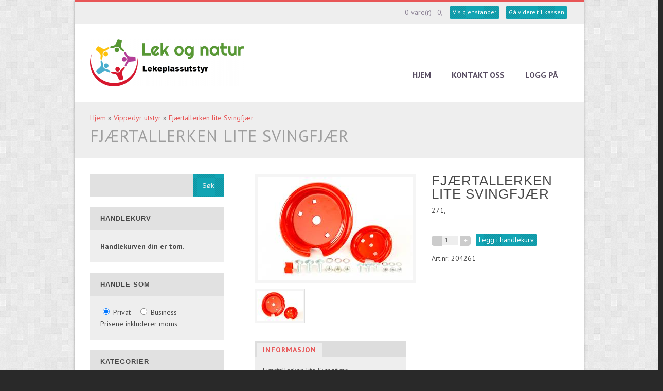

--- FILE ---
content_type: text/html; charset=utf-8
request_url: https://www.lekognatur.no/products/fjrtallerken-lite-svingfjr
body_size: 9393
content:
<!DOCTYPE html>
<html xmlns:fb="http://ogp.me/ns/fb#">
<head>
	<meta http-equiv="Content-Type" content="text/html; charset=UTF-8">
	<title>Fj&aelig;rtallerken lite Svingfj&aelig;r - Lek og natur</title>

	<meta name="viewport" content="width=device-width, initial-scale=1, maximum-scale=1">

		<meta name="google-site-verification" content="RzD6x4tVB4tD80i_6dTIGCbqxVlKau-0VQPjhNaOel0">




<link rel="canonical" href="https://www.lekognatur.no/products/fjrtallerken-lite-svingfjr">
                
<meta name="description" content="Fj&aelig;rtallerken lite Svingfj&aelig;r for &aring; reparere eller bygge vippedyr og liknende lekeapparater.">
<meta property="og:title" content="Fj&aelig;rtallerken lite Svingfj&aelig;r - Lek og natur" /> 
<meta property="og:type" content="website" />
<meta property="og:url" content="https://www.lekognatur.no/products/fjrtallerken-lite-svingfjr" />
<meta property="og:image" content="https://www.lekognatur.no/users/lekeplassdeler_mystore_no/images/79322_Fj_rtallerken-lite-Svingfj_r_1.jpg" /> 
<meta property="og:site_name" content="Lek og natur" /><meta property="og:description" content="Fj&aelig;rtallerken lite Svingfj&aelig;r for &aring; reparere eller bygge vippedyr og liknende lekeapparater." />

            <meta name="csrf-token" content="4_jegZdTSBGbvc7UY34PNr4iNMlQ7fK9LoAgmjDuX9" />
    

<base href="//www.lekognatur.no">


<link type="text/css" rel="stylesheet" href="global.css.php?version=a1747206631&amp;host=lekeplassdeler_mystore_no" />
<link type="text/css" rel="stylesheet" href="/css/ck4.css" />


<script>
	var params = {
        load_fancybox:'1',
        is_checkout:'0',
        defaultLang: 'no',
        langCode: ''
    };
</script>



            <script type="text/javascript" src="https://lekeplassdeler-i01.acendycdn.com/production/assets/localization/781592fc906423adb1885cb926ae54d23f6254a2-nb-NO.js?v=4.2026.01.14.08"></script>
    

<script type="text/javascript" src="global.js.php?version=1747206631&amp;v2&amp;host=lekeplassdeler_mystore_no"></script>

<script>var show_q_in_stock = false;</script><script type="text/javascript" src="/js/stockgroups.js?v=13"></script>
	
	<script>
            var baseprice = "217.128";
            var symbol_left = "";
            var symbol_right = ",-";
            var dont_show_decimals = "1";
            decimal_point = ",";
            var thousands_point = ".";
            var decimal_places = "2";
            var has_stock = new Array();
            var price_list = new Array();
            var stock_date_available_list = new Array();
            var stock_list = new Array();
            var stock_purchase = new Array();
            var allow_purchase = new Array();
            var disabled_attributes = new Array();

            var product_price = "271.41";
            var skip_combination = false;
            allow_purchase['0'] = 1;attributes_images = new Array(); stock_list[0] = "0";var selected_list = new Array();var has_attributes = false;var selected_dropdown = "";var empty_dropdown = "";var template_empty = '';var template_got = '';var in_stock = 0;verify_attributes();</script><script type="text/javascript">
            if (typeof gtag === 'undefined' || typeof dataLayer === 'undefined') {
                window.dataLayer = window.dataLayer || [];
                function gtag(){dataLayer.push(arguments);}
            }

            $(function(){
                $('#add2cart #add_to_cart, #add2cart button[type=submit]').click(function(e){
                    gtag('event', 'add_to_cart', {"currency":"NOK","value":217,"items":[{"id":"170","name":"Fj\u00e6rtallerken lite Svingfj\u00e6r"}]});gtag('event', 'conversion', {"send_to":"UA-52529651-1","value":217,"currency":"NOK"});
                });

                gtag('event', 'view_item', {"currency":"NOK","value":217,"items":[{"id":"170","name":"Fj\u00e6rtallerken lite Svingfj\u00e6r"}]});
            });
            </script><script type="text/javascript">
		var js_error_must_choose_attribute = 'Du må velge %s før du kan fortsette';
		var js_error_product_not_in_stock = 'Produktvarianter er ikke tilgjengelig på lager';
	</script>

	<link rel="shortcut icon" type="image/x-icon" href="/users/lekeplassdeler_mystore_no/logo/favicon8.png">



	



	                <script async src="https://www.googletagmanager.com/gtag/js?id=UA-52529651-1"></script>
    
<script>
    let anonip = 'false';

    
        window.dataLayer = window.dataLayer || [];
        function gtag(){dataLayer.push(arguments);}
    

    gtag('js', new Date());

    </script>

                <script>
            gtag('config', 'UA-52529651-1', {
                anonymize_ip: anonip === 'true' ? true : false,
                
            });
        </script>
    <script type="text/javascript">
    
        
        
    
</script>

	    <!-- Google Tag Manager -->
        <script>(function(w,d,s,l,i){w[l]=w[l]||[];w[l].push({'gtm.start':
    new Date().getTime(),event:'gtm.js'});var f=d.getElementsByTagName(s)[0],
    j=d.createElement(s),dl=l!='dataLayer'?'&l='+l:'';j.async=true;j.src=
    '//www.googletagmanager.com/gtm.js?id='+i+dl;f.parentNode.insertBefore(j,f);
    })(window,document,'script','dataLayer','GTM-TVG2WGK');</script>
        <!-- End Google Tag Manager -->

	










	
	
	
	
	


    <script defer src="templates/global/mystore/emojis.js?v=6"></script>




    <script type="text/javascript">
                if (typeof $ !== 'undefined' && typeof $.ajaxSetup === 'function') {
            $.ajaxSetup({
                headers: {
                    'X-CSRF-TOKEN': $('meta[name="csrf-token"]').attr('content')
                }
            });
        }

                            window.addEventListener('load', function () {
                var forms = document.querySelectorAll('form');
                forms.forEach( function(form) {
                    var meta = document.querySelector('meta[name="csrf-token"]').content;
                    var csrf_field = form.querySelector('input[name="csrf_token"]');

                    if (!csrf_field) {
                        var input = document.createElement("input");

                        input.setAttribute("type", "hidden");
                        input.setAttribute("name", "csrf_token");
                        input.setAttribute("value", meta);

                        form.appendChild(input);
                    }
                });
            }, false);
            </script>

	<link href='//fonts.googleapis.com/css?family=PT+Sans:400,700,400italic,700italic' rel='stylesheet' type='text/css' />

	<style type="text/css">
		html, body, div, span, applet, object, iframe, .news-author, p, blockquote, pre, a, abbr, acronym, address, big, cite, code, del, dfn, em, img, ins, kbd, q, s, samp, small, strike, strong, sub, sup, tt, var, b, u, i, center, dl, dt, dd, ol, ul, li, fieldset, form, label, legend, table, caption, tbody, tfoot, thead, tr, th, td, article, aside, canvas, details, embed, figure, figcaption, footer, header, hgroup, menu, nav, output, ruby, section, summary, time, mark, audio, video { font-size: 14px; }

		.entry-title span { font-size: 16px; }

		h1 { font-size: 36px; }

		h2 { font-size: 32px; }

		h3 { font-size: 28px; }

		h5 { font-size: 16px; }

		h6 { font-size: 14px; }
	</style>

	<style type="text/css">
		h1, h2, h3, h4, h5, h6 { font-family: 'PT Sans', sans-serif; }
	</style>
</head>
<body id="top" class="boxed" class="page-template page-template-template-shop-left-sidebar-php">
	    		<!-- Google Tag Manager -->
                <noscript><iframe src="//www.googletagmanager.com/ns.html?id=GTM-TVG2WGK"
		height="0" width="0" style="display:none;visibility:hidden"></iframe></noscript>
        		<!-- End Google Tag Manager -->
	
	


	
    
	

<div id="fb-root"></div>

<script>
window.fbAsyncInit = function() {
	FB.init({
	appId      : '138255156243557', // App ID
	status     : true, // check login status
	cookie     : true, // enable cookies to allow the server to access the session
	oauth      : true, // enable OAuth 2.0
	xfbml      : true  // parse XFBML
	});




};

(function(d, s, id) {
	var js, fjs = d.getElementsByTagName(s)[0];
	if (d.getElementById(id)) {return;}
	js = d.createElement(s); js.id = id;
	js.async=true; js.src = "//connect.facebook.net/nb_NO/all.js#xfbml=1";
	fjs.parentNode.insertBefore(js, fjs);
}(document, 'script', 'facebook-jssdk'));</script>








	<div id="content">

		<!-- Main Header -->
		<div id="main-header">

			<!-- Tob Bar Container -->
			<div class="container_wrap" id="top-bar">
				<div class="container">

					<div class="seven columns alignright">
						<div class="top-info">
							
																	<p>0 vare(r) - 0,-<a href="https://www.lekognatur.no/checkout" class="button">Gå videre til kassen</a> <a href="https://www.lekognatur.no/cart" class="button">Vis gjenstander</a></p>
															
						</div>
					</div>
				</div>
			</div>
			<!-- End Tob Bar Container -->

			<!-- Head Container -->
			<div class="container_wrap" id="header">
	<div class="container">
		<h2 class="logo bg-logo">
							<a href="/"><img src="/users/lekeplassdeler_mystore_no/logo/Header07.12.186.png"></a>
					</h2>

		<div class="main_menu">
			<ul id="menu-main-menu" class="menu">
                
                                                                                                                                                                    
                            <li class="first_nav"><a class="menubutton0 first_button" href="https://www.lekognatur.no">Hjem</a></li>
                                                                                                                                                
                            <li class=""><a class="menubutton1" href="https://www.lekognatur.no/contact_us">Kontakt oss</a></li>
                                                                                                                                                
                            <li class="last_nav"><a class="menubutton2 last_button" href="https://www.lekognatur.no/login">Logg på</a></li>
                                                            
			</ul>
		</div>
	</div>
</div>

							<div class="container_wrap" id="page-title">
					<div class="container">
						<div class="full" style="color: #525252;">
										<div class="snailtrail">
							<a href="https://www.lekognatur.no" class="headerNavigation">Hjem</a>
				 &raquo; 							<a href="https://www.lekognatur.no/categories/vippedy-rutstyr" class="headerNavigation">Vippedyr utstyr</a>
				 &raquo; 							<a href="https://www.lekognatur.no/products/fjrtallerken-lite-svingfjr" class="headerNavigation">Fjærtallerken lite Svingfjær</a>
									</div>
	
							<h2 class="frontpage-title">
												        	Fjærtallerken lite Svingfjær
					        					        </h2>
		        		</div>
					</div>
				</div>
			
			</div>
			<!-- End Main Header -->

			<!-- Begin Main Container -->
			<div class="container_wrap fullsize" id="main">

			<!-- Begin Page and Sidebar -->
			<div class="container align_right" id="template-blog">

				<!-- Begin content -->
									<div class="content eight alpha columns">
					    
				
				
<div class="product type-product">


<div class="images">
	<a href="https://www.lekognatur.no/users/lekeplassdeler_mystore_no/images/79322_Fj_rtallerken-lite-Svingfj_r_1.jpg" class="zoom" rel="thumbnails">
		<img src="https://lekeplassdeler-i03.mycdn.no/mysimgprod/lekeplassdeler_mystore_no/images/79322_Fj_rtallerken-lite-Svingfj_r_1.jpg/w300h199.jpg"
             class="attachment-300x300"
             alt="Fjærtallerken lite Svingfjær"
             data-sub-url="https://lekeplassdeler-i03.mycdn.no/mysimgprod/lekeplassdeler_mystore_no/images/79322_Fj_rtallerken-lite-Svingfj_r_1.jpg/w90h59.jpg">
	</a>

			<div class="thumbnails">
																																			<a href="https://www.lekognatur.no/users/lekeplassdeler_mystore_no/images/79322_Fj_rtallerken-lite-Svingfj_r_2.jpg" title="Fjærtallerken lite Svingfjær" rel="thumbnails" class="zoom first">
						<img src="https://lekeplassdeler-i03.mycdn.no/mysimgprod/lekeplassdeler_mystore_no/images/79322_Fj_rtallerken-lite-Svingfj_r_2.jpg/w90h59.jpg"
                             class="attachment-90x90"
                             alt="Fjærtallerken lite Svingfjær"
                             data-main-url="https://lekeplassdeler-i03.mycdn.no/mysimgprod/lekeplassdeler_mystore_no/images/79322_Fj_rtallerken-lite-Svingfj_r_2.jpg/w300h199.jpg">
					</a>
									</div>
	</div>

<div class="summary">
	<h1 class="product_title page-title">Fjærtallerken lite Svingfjær</h1>

	<p class="price product_price_wrapper">
					<span id="produktprisupdated" class="products_price">271,-</span>
			</p>

	
	<form class="cart" id="add2cart" action="https://www.lekognatur.no/products/fjrtallerken-lite-svingfjr/?action=add_product" method="post" enctype="multipart/form-data">
        
                            <input type='hidden' name='csrf_token' value='4_jegZdTSBGbvc7UY34PNr4iNMlQ7fK9LoAgmjDuX9' />
                    

		        	<div class="box-error attributes-errors dnone">
	<div class="box-error-content" style="background-image: none; padding: 10px;">Vennligst velg: <span class="attributes_errors_container"></span></div>
</div>

<div class="product_attributes_wrapper">
	<div class="product_attributes_must_choose"></div>
	
</div>        
		
        		  <p class="product_stock stock_box"></p>
        
					<div class="quantity">
				<input type="button" value="-" id="minus1" class="minus"><input name="quantity" value="1" size="4" class="input-text qty text" maxlength="12">
				<input type="button" value="+" id="add1" class="plus">
			</div>
		
		<div>
			<input type="hidden" name="products_id" value="170"><input type="hidden" name="produktpris"  id="produktpris"><button type="submit" id="addToShoppingCart" value="submit" class="button"><span><span>Legg i handlekurv</span></span></button>
		</div>
	</form>

	
	
	<div class="product_meta">
		
		
					<div class="posted_in">
				Art.nr: 204261
			</div>
		
		
			</div>
	<div class="clear"></div>

			<div class="product_social" style="height: 40px;">
			<fb:like href="http://www.lekognatur.no" send="true" layout="button_count" width="330" show_faces="false" action="like" colorscheme="light"></fb:like>
		</div>
	
			<div class="product_social">
			
    <g:plusone size="medium"></g:plusone>

    <script type="text/javascript">
    window.___gcfg = {lang: 'no'};

    (function() {
        var po = document.createElement('script'); po.type = 'text/javascript'; po.async = true;
        po.src = 'https://apis.google.com/js/plusone.js';
        var s = document.getElementsByTagName('script')[0]; s.parentNode.insertBefore(po, s);
    })();
</script>

		</div>
	
	
	     </div>

<div id="tabs_prom">
			<ul class="tabs_prom">
			<li class="active"><a href="#tab-description" class="current">Informasjon</a></li>
            								</ul>

		<div class="panel" id="tab-description" style="display: block;">
			<p><span style="font-size: 14px;">Fj&aelig;rtallerken lite Svingfj&aelig;r.</span></p>
<p><span style="font-size: 14px;">For fj&aelig;r <strong>material 12 mm, ytre &Oslash; 120 mm.</strong></span></p>
<p><span style="font-size: 14px;">Inkl.&nbsp;skruer,&nbsp;mutterer&nbsp;og&nbsp;avstandsholdere.</span></p>
<div><span style="font-size: 14px;">Material av galvanisert st&aring;l.</span></div>
<div><span style="font-size: 14px;">ESP&nbsp;p&aring;legg.</span></div>
<div><span style="font-size: 14px;">Standardfarge:&nbsp;r&oslash;d.</span></div>
<div><span style="font-size: 14px;">Passer til svingfj&aelig;r Art.-nr. 204301</span></div>

			
					</div>

        
				
		    </div>

				<div class="related products">
			<h2>Relaterte produkter</h2>
			<ul class="products">
																									<!--product box begin-->
<li class="product first">
	
	
	<a href="https://www.lekognatur.no/products/svingfjr-liten-rd-ral-3000">
				<div class="product_image_container">
			<img class="lazy" src="templates/linnea/images/no_image.png" data-original="https://lekeplassdeler-i03.mycdn.no/mysimgprod/lekeplassdeler_mystore_no/images/76814_Svingfj_r-liten__1.jpg/w119h179.jpg" width="119" height="179" alt="Svingfjær liten rød ral 3000 " class="attachment-shop_small wp-post-image">
		</div>
		<strong>Svingfjær liten rød ral 3000 </strong>
		
		<span class="price">
							1.152,-
					</span>
	</a>
	
		
	<form name="buy_now_166" method="post" action="https://www.lekognatur.no/products/fjrtallerken-lite-svingfjr/?action=buy_now"><input type="hidden" name="products_id" value="166" /> <button type="submit" value="submit" class="button" onclick="gtag(&#039;event&#039;, &#039;add_to_cart&#039;, {&quot;currency&quot;:&quot;NOK&quot;,&quot;value&quot;:1152,&quot;items&quot;:[{&quot;id&quot;:&quot;166&quot;,&quot;name&quot;:&quot;Svingfj\u00e6r liten r\u00f8d ral 3000 &quot;}]});gtag(&#039;event&#039;, &#039;conversion&#039;, {&quot;send_to&quot;:&quot;UA-52529651-1&quot;,&quot;value&quot;:1152,&quot;currency&quot;:&quot;NOK&quot;});"><span><span>Legg i handlekurven</span></span></button></form>
</li>
<!--product box ends-->																									<!--product box begin-->
<li class="product">
	
	
	<a href="https://www.lekognatur.no/products/vippedyr-katt-med-fjr-og-jordanker">
				<div class="product_image_container">
			<img class="lazy" src="templates/linnea/images/no_image.png" data-original="https://lekeplassdeler-i05.mycdn.no/mysimgprod/lekeplassdeler_mystore_no/images/49985_Vippedyr_katt__1.jpg/w179h134.jpg" width="179" height="134" alt="Vippedyr katt med fjær og ..." class="attachment-shop_small wp-post-image">
		</div>
		<strong>Vippedyr katt med fjær og ...</strong>
		
		<span class="price">
							7.699,-
					</span>
	</a>
	
		
	<form name="buy_now_131" method="post" action="https://www.lekognatur.no/products/fjrtallerken-lite-svingfjr/?action=buy_now"><input type="hidden" name="products_id" value="131" /> <button type="submit" value="submit" class="button" onclick="gtag(&#039;event&#039;, &#039;add_to_cart&#039;, {&quot;currency&quot;:&quot;NOK&quot;,&quot;value&quot;:7699,&quot;items&quot;:[{&quot;id&quot;:&quot;131&quot;,&quot;name&quot;:&quot;Vippedyr katt med fj\u00e6r og jordanker  &quot;}]});gtag(&#039;event&#039;, &#039;conversion&#039;, {&quot;send_to&quot;:&quot;UA-52529651-1&quot;,&quot;value&quot;:7699,&quot;currency&quot;:&quot;NOK&quot;});"><span><span>Legg i handlekurven</span></span></button></form>
</li>
<!--product box ends-->							</ul>
			<div class="clear"></div>
		</div>
	
		</div>

                <!-- End content -->
                                    </div>
                
                                    <div class="sidebar_left">
                        <div class="sidebar columns four">
                            <div class="inner_sidebar">
                                                                                                            <div class="widget">
	<form name="quick_find" action="https://www.lekognatur.no/search_result" method="get" id="search_block">
					<input type="hidden" name="search_in_description" value="1">
				<div>
			<label for="search_field_block"></label>
			<!-- end auto clear label -->

			<input type="text" name="keywords" id="search_field_block" value="">
			<!-- end search field -->

			<input type="submit" id="search_submit_block" value="Søk">
		</div>
		<!-- end search submit -->
	</form>
	<!-- end search form -->
</div>
                                                                            	<div class="widget">
	    <div class="widget-title">Handlekurv</div>
	    <div class="widget-content">
		    		        <p class="ls-shoppingcart-empty"><strong>Handlekurven din er tom.</strong></p>
		    	    </div>
    </div>

                                                                            <div class="widget">
    <div class="widget-title">Handle som</div>    <div class="widget-content">
	    <label style="padding-right: 10px;">
	    	<input type="radio" name="toggle_tax_display" value="0" checked="checked"> Privat
	    </label>
	    
	    <label>
	    	<input type="radio" name="toggle_tax_display" value="1"> Business
	    </label>
	    
	    <p style="padding-left: 0;">
		    		    	Prisene inkluderer moms
		    	    </p>
    </div>
</div>                                                                            

<div class="widget">
	<div class="widget-title">Kategorier</div>
	<ul class="block">
                                                                                        <li class="" style="margin-left:0px; width: 220px;" ><a href="https://www.lekognatur.no/categories/avdekk-kapper-og-propper">Avdekk kapper og propper</a></li>
                                                                                <li class="" style="margin-left:0px; width: 220px;" ><a href="https://www.lekognatur.no/categories/basket-ball-tilbehr">Basket ball tilbehør</a></li>
                                                                                <li class="" style="margin-left:0px; width: 220px;" ><a href="https://www.lekognatur.no/categories/fallunderlag-og-fallmatter">Fallunderlag og fallmatter</a></li>
                                                                                <li class="" style="margin-left:0px; width: 220px;" ><a href="https://www.lekognatur.no/categories/fitness-og-sport">Fitness og sport</a></li>
                                                                                <li class="" style="margin-left:0px; width: 220px;" ><a href="https://www.lekognatur.no/categories/huske">Huske</a></li>
                                                                                <li class="" style="margin-left:0px; width: 220px;" ><a href="https://www.lekognatur.no/categories/huskeseter">Huskeseter</a></li>
                                                                                <li class="" style="margin-left:0px; width: 220px;" ><a href="https://www.lekognatur.no/categories/huskeutstyr-og-kjettinger">Huskeutstyr og kjettinger</a></li>
                                                                                <li class="" style="margin-left:0px; width: 220px;" ><a href="https://www.lekognatur.no/categories/karuseller">Karuseller</a></li>
                                                                                <li class="" style="margin-left:0px; width: 220px;" ><a href="https://www.lekognatur.no/categories/klatrelek">Klatrelek</a></li>
                                                                                <li class="" style="margin-left:0px; width: 220px;" ><a href="https://www.lekognatur.no/categories/klatreutstyr">Klatreutstyr</a></li>
                                                                                <li class="" style="margin-left:0px; width: 220px;" ><a href="https://www.lekognatur.no/categories/kontrollutstyr">Kontrollutstyr</a></li>
                                                                                <li class="" style="margin-left:0px; width: 220px;" ><a href="https://www.lekognatur.no/categories/lekeapparat-kombinasjon">Lekeapparat kombinasjon</a></li>
                                                                                <li class="" style="margin-left:0px; width: 220px;" ><a href="https://www.lekognatur.no/categories/lekehus">Lekehus</a></li>
                                                                                <li class="" style="margin-left:0px; width: 220px;" ><a href="https://www.lekognatur.no/categories/lekeplass-eksenplarisk">Lekeplass eksemplarisk</a></li>
                                                                                <li class="" style="margin-left:0px; width: 220px;" ><a href="https://www.lekognatur.no/categories/lekeplass-skilt-og-utstyr">Lekeplass skilt og utstyr</a></li>
                                                                                <li class="" style="margin-left:0px; width: 220px;" ><a href="https://www.lekognatur.no/categories/lekeplassutstyr-serie-akra">Lekeplassutstyr serie AKRA</a></li>
                                                                                <li class="" style="margin-left:0px; width: 220px;" ><a href="https://www.lekognatur.no/categories/lekeplassutstyr-serie-integrado">Lekeplassutstyr serie Integrado</a></li>
                                                                                <li class="" style="margin-left:0px; width: 220px;" ><a href="https://www.lekognatur.no/categories/lekeplassutstyr-serie-limako">Lekeplassutstyr serie Limako</a></li>
                                                                                <li class="" style="margin-left:0px; width: 220px;" ><a href="https://www.lekognatur.no/categories/lekeplassutstyr-serie-park">Lekeplassutstyr serie Park</a></li>
                                                                                <li class="" style="margin-left:0px; width: 220px;" ><a href="https://www.lekognatur.no/categories/lekeplassutstyr-serie-roto">Lekeplassutstyr serie Roto</a></li>
                                                                                <li class="" style="margin-left:0px; width: 220px;" ><a href="https://www.lekognatur.no/categories/montasjedeler-og-utstyr">Montasjedeler og utstyr</a></li>
                                                                                <li class="" style="margin-left:0px; width: 220px;" ><a href="https://www.lekognatur.no/categories/park-og-hageutstyr">Park og hageutstyr</a></li>
                                                                                <li class="" style="margin-left:0px; width: 220px;" ><a href="https://www.lekognatur.no/categories/rutsjebaner">Rutsjebaner</a></li>
                                                                                <li class="" style="margin-left:0px; width: 220px;" ><a href="https://www.lekognatur.no/categories/sandlek">Sandlek</a></li>
                                                                                <li class="" style="margin-left:0px; width: 220px;" ><a href="https://www.lekognatur.no/categories/skreddersydde-produkter">Skreddersydde produkter</a></li>
                                                                                <li class="" style="margin-left:0px; width: 220px;" ><a href="https://www.lekognatur.no/categories/stolpesko-og-jordanker">Stolpesko og jordanker</a></li>
                                                                                <li class="" style="margin-left:0px; width: 220px;" ><a href="https://www.lekognatur.no/categories/street-workout">Street Workout</a></li>
                                                                                <li class="" style="margin-left:0px; width: 220px;" ><a href="https://www.lekognatur.no/categories/tau-og-ustyr">Tau og utstyr</a></li>
                                                                                <li class="" style="margin-left:0px; width: 220px;" ><a href="https://www.lekognatur.no/categories/taubane">Taubane</a></li>
                                                                                <li class="" style="margin-left:0px; width: 220px;" ><a href="https://www.lekognatur.no/categories/trampoline">Trampoline</a></li>
                                                                                <li class="" style="margin-left:0px; width: 220px;" ><a href="https://www.lekognatur.no/categories/vannlek">Vannlek</a></li>
                                                                                <li class="" style="margin-left:0px; width: 220px;" ><a href="https://www.lekognatur.no/categories/vippe">Vippe</a></li>
                                                                                <li class="" style="margin-left:0px; width: 220px;" ><a href="https://www.lekognatur.no/categories/vippe-utstyr">Vippe utstyr</a></li>
                                                                                <li class="" style="margin-left:0px; width: 220px;" ><a href="https://www.lekognatur.no/categories/vippedyr">Vippedyr</a></li>
                                                                                <li class="selected" style="margin-left:0px; width: 220px;" ><a href="https://www.lekognatur.no/categories/vippedy-rutstyr">Vippedyr utstyr</a></li>
                                                                                <li class="" style="margin-left:0px; width: 220px;" ><a href="https://www.lekognatur.no/categories/diverse">Diverse</a></li>
                    	</ul>
</div>
                                                                            <div class="widget">
    <div class="widget-title">Tilbud</div>
    <ul class="product_list_widget">
    				<li>
				<a href="https://www.lekognatur.no/products/krympeplast-slange" title="Krympeplast slange &Oslash; 25,4 mm">
					<img src="https://lekeplassdeler-i05.mycdn.no/mysimgprod/lekeplassdeler_mystore_no/images/21826_E.B._Krympeplast_slange_1.jpg/w36h23.jpg" class="attachment-shop_tiny wp-post-image" alt="Krympeplast slange &Oslash; 25,4 mm" title="Krympeplast slange &Oslash; 25,4 mm">
					<span class="js_widget_product_title">Krympeplast slange &Oslash; 25,4 mm</span>
				</a>
				<span class="js_widget_product_price">
					<del>122,-</del>
					<ins>89,-</ins>
				</span>
			</li>
    				<li>
				<a href="https://www.lekognatur.no/products/fotballsko-og-tursko-borste" title="Fotballsko- og tursko b&oslash;rste">
					<img src="https://lekeplassdeler-i04.mycdn.no/mysimgprod/lekeplassdeler_mystore_no/images/62038_Fotballsko_og_tursko_cleaner_1.jpg/w36h27.jpg" class="attachment-shop_tiny wp-post-image" alt="Fotballsko- og tursko b&oslash;rste" title="Fotballsko- og tursko b&oslash;rste">
					<span class="js_widget_product_title">Fotballsko- og tursko b&oslash;rste</span>
				</a>
				<span class="js_widget_product_price">
					<del>1.113,-</del>
					<ins>988,-</ins>
				</span>
			</li>
    				<li>
				<a href="https://www.lekognatur.no/products/hylse-mutter-av-v2a-med-innvendig-gjenge" title="Hylse mutter av v2a  med innvendig gjenge">
					<img src="https://lekeplassdeler-i05.mycdn.no/mysimgprod/lekeplassdeler_mystore_no/images/03656_E.Beckmann_Hylse_mutter_av_v2a__1.jpg/w36h35.jpg" class="attachment-shop_tiny wp-post-image" alt="Hylse mutter av v2a  med innvendig gjenge" title="Hylse mutter av v2a  med innvendig gjenge">
					<span class="js_widget_product_title">Hylse mutter av v2a  med innvendig gjenge</span>
				</a>
				<span class="js_widget_product_price">
					<del>78,-</del>
					<ins>71,-</ins>
				</span>
			</li>
    		</ul>
</div>
                                                                            <div class="widget">
    <div class="widget-title">Klarna</div>    <div class="widget-content">
    	<img src="https://cdn.klarna.com/1.0/shared/image/generic/logo/nb_no/basic/logo_black.png?width=210&eid=">
    </div>
</div>                                                                                                </div>
                        </div>
                    </div>
                            </div>

                        </div>
        </div>
        <!-- End Main Container -->

        <!-- Footer Container -->
        <div class="container_wrap" id="footer">
                        <!-- Begin Footer -->
            <div class="container">
                                                                                                                                        <div class="one_fourth column_container first">
                            	<div class="widget custom-widget">
	    <div class="widget-title">Lenker & infosider</div>	    <div class="widget-content"><p><a style="font-size: 14px;" title="Betaling" href="../pages/payment" target="_self">Betaling</a></p>
<p><span style="font-size: 14px;"><a title="Forsendelse og retur" href="../pages/shipping" target="_self">Forsendelse og retur</a></span></p>
<p><span style="font-size: 14px;"><a title="Salgsbedingelser" href="../pages/conditions" target="_self">Salgsbedingelser</a> </span></p>
<p><span style="font-size: 14px;"><a title="Om oss" href="../pages/om-oss" target="_self">Om oss</a></span></p>
<p><span style="font-size: 14px;"><a title="Vår miljøprofil Lek og natur" href="../pages/var-miljoprofil" target="_self">Vår miljøprofil</a></span></p>
<p><span style="font-size: 14px;"><a title="Skadeforbyggende Forum" href="../pages/nyttige-lenker-" target="_self">Nyttige lenker</a><br></span></p>
<p><a style="font-size: 14px;" title="Kataloger du kan laste ned" href="../pages/kataloger-du-kan-laste-ned" target="_self">Kataloger du kan laste ned</a></p>
<p><span style="font-size: 14px;"><a title="Fundament tegning" href="../pages/fundament-tegninger" target="_blank">Fundament tegninger </a></span></p>
<p> </p>
<p> </p></div>
	</div>
                        </div>
                                                                                                                        <div class="one_fourth column_container">
                                                    </div>
                                                                                                                        <div class="one_fourth column_container">
                            	<div class="widget custom-widget">
	    <div class="widget-title">Din garanti !</div>	    <div class="widget-content"><p><span style="font-size: 16px;">&nbsp;<img alt="" border="0" height="150" src="../users/lekeplassdeler_mystore_no/Image/Kvalitetsmerke.png" style="font-size:12px; text-align:justify; float:left" width="190" /></span></p>

<p style="text-align: left;">&nbsp;</p>

<p style="text-align: left;">&nbsp;</p>

<p style="text-align: left;">&nbsp;</p>

<p style="text-align: left;">&nbsp;</p>

<p style="text-align: left;">&nbsp;</p>

<p style="text-align: left;">&nbsp;</p>

<p style="text-align: left;"><span style="font-size: 12px;">Alle v&aring;re lekeapparater, utstyr og</span></p>

<p style="text-align: left;"><span style="font-size: 12px;">tilbeh&oslash;rdeler er produsert &nbsp;etter</span></p>

<p style="text-align: left;"><span style="font-size: 12px;">NS EN 1176. &nbsp;De fleste av&nbsp;</span></p>

<p style="text-align: left;"><span style="font-size: 12px;">produktene&nbsp;</span><span style="font-size: 12px;">er T&uuml;v&nbsp;sertifisert.</span></p>

<p style="text-align: left;"><span style="font-size: 12px;">V&aring;re produkter er&nbsp;spesiell egnet</span></p>

<p style="text-align: left;"><span style="font-size: 12px;">for &nbsp;innsatsen i offentlige &nbsp;rom, </span></p>

<p style="text-align: left;"><span style="font-size: 12px;">barnehage, skole og &nbsp;idrett.</span></p>

<p style="text-align: left;"><span style="font-size: 12px;"><img alt="" height="77" src="/users/lekeplassdeler_mystore_no/images/vipps-rgb-orange-neg.png" style="float:left" width="191" /></span></p>

<p style="text-align: left;">&nbsp;</p>

<p>&nbsp;</p>

<p>&nbsp;</p>

<p>&nbsp;</p>

<p><strong>Du kan betale med Vipps hos oss.</strong></p>
</div>
	</div>
                        </div>
                                                                                                                        <div class="one_fourth column_container">
                            	<div class="widget custom-widget">
		<div class="widget-title">Siste blogginnlegg</div>
		<div class="widget-content">
                                                <a href="https://www.lekognatur.no/blog/den-nye-personvernloven-eller-gdpr">Den nye personvernloven eller GDPR</a><br />
                                    <a href="https://www.lekognatur.no/blog/material-pe-og-hdpe-">Material PE og HDPE ...</a><br />
                                    <a href="https://www.lekognatur.no/blog/ns-en-1176-er-forskrift-om-">NS EN 1176 er forskrift om ...</a><br />
                                    <a href="https://www.lekognatur.no/blog/leter-etter-norskproduserte-">Leter etter norskproduserte ...</a><br />
                            		</div>
	</div>
                        </div>
                                                </div>
            <!-- End Footer -->
            
        </div>
        <!-- End Footer Container -->

        <!-- Socket Container -->
        <div class="container_wrap" id="socket">

            <!-- Begin Copyright -->
            <div class="container">
                <div class="backtop">
                                                                                                        <a href="https://www.visa.no" target="_blank" rel="noopener noreferrer">
                                    <img src="images/payment/visa.png" alt="Visa">
                                </a>
                                                                                                                <a href="https://www.mastercard.com" target="_blank" rel="noopener noreferrer">
                                    <img src="images/payment/mastercard.png" alt="Mastercard">
                                </a>
                                                                                                                <img src="images/payment/nets.png" alt="Nets">
                                                                        
                    
                </div>

                <span class="copyright">
                    
                    <ul class="copyright">
                        <li>&#64; Lek og natur 2026</li>
                                                                                    <li><a href="https://www.lekognatur.no/pages/privacy">Personvern</a></li>
                                                                        </ul>

                                    </span>
            </div>
            <!-- End Copyright -->
        </div>
        <!-- End Socket Container -->
    </div>
    <!-- end -->

	</body>
</html>


--- FILE ---
content_type: text/html; charset=utf-8
request_url: https://accounts.google.com/o/oauth2/postmessageRelay?parent=https%3A%2F%2Fwww.lekognatur.no&jsh=m%3B%2F_%2Fscs%2Fabc-static%2F_%2Fjs%2Fk%3Dgapi.lb.en.2kN9-TZiXrM.O%2Fd%3D1%2Frs%3DAHpOoo_B4hu0FeWRuWHfxnZ3V0WubwN7Qw%2Fm%3D__features__
body_size: 161
content:
<!DOCTYPE html><html><head><title></title><meta http-equiv="content-type" content="text/html; charset=utf-8"><meta http-equiv="X-UA-Compatible" content="IE=edge"><meta name="viewport" content="width=device-width, initial-scale=1, minimum-scale=1, maximum-scale=1, user-scalable=0"><script src='https://ssl.gstatic.com/accounts/o/2580342461-postmessagerelay.js' nonce="ARICDm09IzyFkym2y8CmIw"></script></head><body><script type="text/javascript" src="https://apis.google.com/js/rpc:shindig_random.js?onload=init" nonce="ARICDm09IzyFkym2y8CmIw"></script></body></html>

--- FILE ---
content_type: text/css; Charset: UTF-8;charset=UTF-8
request_url: https://www.lekognatur.no/global.css.php?version=a1747206631&host=lekeplassdeler_mystore_no
body_size: 166131
content:
/*
This is a bundle of all the CSS-files for this template:
- templates/prometheus/css/frontend.css
- templates/prometheus/css/main.css
- templates/prometheus/css/grid.css
- /users/lekeplassdeler_mystore_no/templates/prometheus/css/stylesheet_clean.css
- templates/prometheus/css/flexslider.css
- templates/prometheus/css/wmuslider.css
- templates/prometheus/fancybox/jquery.fancybox-1.3.4.css
- css/modules/discount_center.css
- css/modules/phonenumber_lookup.css
- css/modules/checkoutButton.css
- css/global.css
- css/modules/company_lookup.css
*/

/* templates/prometheus/css/frontend.css start */
/* This beautiful CSS-File has been crafted with LESS (lesscss.org) and compiled by simpLESS (wearekiss.com/simpless) */
.clear{clear:both}.nobr{white-space:nowrap}.info{background:#F7F5C6;padding:10px 20px;border:1px solid #EEEAC1;color:#747165;box-shadow:inset 0 0 0 1px #ffc;-webkit-box-shadow:inset 0 0 0 1px #ffc;-moz-box-shadow:inset 0 0 0 1px #ffc}.info a{color:#93864E}div.jigoshop_error, .notification-error,div.jigoshop_message, .notification-success{border:1px solid;margin:10px 0;padding:10px 10px 10px 32px;background-repeat:no-repeat;background-position:10px center}div.jigoshop_error, .notification-error a.button,div.jigoshop_message, .notification-success a.button{margin-top:0;float:right}div.jigoshop_error, .notification-error{color:#D8000C;background-color:#ffd4d4;background-image:url('templates/prometheus/images/error.gif')}div.jigoshop_message, .notification-success{color:#4F8A10;background-color:#DFF2BF;background-image:url('templates/prometheus/images/success.gif')}p small{color:#999}p.demo_store{position:fixed;top:0;left:50%;width:450px;margin-left:-225px;font-size:12px;text-align:center;background:#f7f5c6;background:-webkit-gradient(linear,left top,left bottom,from( #f7f5c6),to( #eeeac1));background:-webkit-linear-gradient( #f7f5c6, #eeeac1);background:-moz-linear-gradient(center top, #f7f5c6 0, #eeeac1 100%);background:-moz-gradient(center top, #f7f5c6 0, #eeeac1 100%);padding:8px 0;border:1px solid #EEEAC1;color:#747165;z-index:999999;box-shadow:inset 0 0 0 3px rgba(255,255,255,.3);-webkit-box-shadow:inset 0 0 0 3px rgba(255,255,255,.3);-moz-box-shadow:inset 0 0 0 3px rgba(255,255,255,.3)}small.note{display:block;color:#999;font-size:11px;line-height:21px;margin-top:10px}#breadcrumb{overflow:hidden;zoom:1;margin:0 0 1em!important;padding:0;font-size:.92em;color:#999!important}#breadcrumb a{color:#999!important}div.product{position:relative}div.product .product_title{clear:none}div.product p.price{color:green;font-size:1.3em}div.product p.price del{font-size:14px;color:#ccc}div.product p.stock{font-size:.92em;float:left;padding:2px 0 0 0}div.product div.images{float:left;width:314px;margin-bottom:10px;position:relative}div.product div.images img{border:1px solid #ddd;background:#f5f5f5;padding:6px;display:block}div.product div.images div.thumbnails{padding-top:10px;overflow:hidden;zoom:1}div.product div.images div.thumbnails a{margin-right:10px;margin-bottom:10px;float:left}div.product div.images div.thumbnails a img{padding:3px}div.product div.images div.thumbnails a.last{margin-right:0}div.product div.images div.thumbnails a.first{clear:both}div.product div.summary{float:right;width:300px}div.product div.social{text-align:right;margin:0 0 1em}div.product div.social span{margin:0 0 0 2px}div.product div.social span span{margin:0}div.product div.social span .stButton .chicklets{padding-left:16px;width:0}div.product div.social iframe{float:left;margin-top:3px}div.product #tabs_prom{clear:both;padding:1em 0 0 0;margin:0 0 1em 0}div.product #tabs_prom ul.tabs_prom{-webkit-border-top-left-radius:3px;-webkit-border-top-right-radius:3px;-moz-border-radius-topleft:3px;-moz-border-radius-topright:3px;border-top-left-radius:3px;border-top-right-radius:3px;background:#ddd;overflow:hidden;zoom:1;margin:0!important;padding:4px 4px 0;list-style:none outside!important}div.product #tabs_prom ul.tabs_prom li{float:left;margin:0 4px 0 0;font-size:.92em}div.product #tabs_prom ul.tabs_prom a{float:left;padding:6px 12px;background:#eee;text-decoration:none;-webkit-border-top-left-radius:2px;-webkit-border-top-right-radius:2px;-moz-border-radius-topleft:2px;-moz-border-radius-topright:2px;border-top-left-radius:2px;border-top-right-radius:2px}div.product #tabs_prom ul.tabs_prom li.active a{background:#fff;color:#555}div.product #tabs_prom .panel{border:1px solid #ddd;border-top:0;padding:15px 15px 0;-webkit-border-bottom-left-radius:3px;-webkit-border-bottom-right-radius:3px;-moz-border-radius-bottomleft:3px;-moz-border-radius-bottomright:3px;border-bottom-left-radius:3px;border-bottom-right-radius:3px}.stock{color:green;float:left}.out-of-stock{color:red}p.cart{float:right}form.cart{margin-bottom:24px;float:right;width:100%;clear:both}form.cart div.quantity{float:left;margin:0 4px 0 0}form.cart table{font-size:12px;border-width:0 0 1px 0!important}form.cart table td{padding:4px 4px 4px 0!important}form.cart table div.quantity{float:none;margin:0;width:72px}form.cart table small.stock{display:block;float:none}form.cart .variations label{font-weight:700}form.cart .variations select{width:100%;float:left}form.cart .button{vertical-align:middle;float:left;margin:2px 0!important}span.onsale{background:green;color:#fff;min-height:32px;min-width:32px;padding:4px;font-size:12px;position:absolute;text-align:center;line-height:32px;top:0;left:-15px;margin:-6px 0 0 0;-webkit-border-radius:20px;-moz-border-radius:20px;border-radius:20px}.products ul,ul.products{margin:0 0 14px!important;padding:0!important;list-style:none;float:left}.products{clear:both}.products li{float:left;margin:0 10px 20px 0;padding:0!important;position:relative;width:150px}.products li .onsale{top:0;right:0;left:auto;margin:-6px -6px 0 0}.products li a{text-decoration:none}.products li strong{color:#555;display:block}.products li .price{color:green;display:block;font-weight:400;float:right;text-align:right}.products li .price del{font-size:10px;line-height:10px;margin:-2px 0 0 0;display:block;color:#ccc}.products li .price .from{font-size:10px;line-height:10px;margin:-2px 0 0 0;display:block;color:#ccc}.products li.first{clear:both}.products li.last{margin-right:0}table.shop_attributes{border:0!important;border-top:1px dotted #ccc!important}table.shop_attributes th{width:150px;font-weight:700;padding:8px;color:#000!important;border-bottom:1px dotted #ccc;margin:0!important;line-height:1.5em}table.shop_attributes td{font-style:italic;padding:0!important;border-bottom:1px dotted #ccc;margin:0!important;line-height:1.5em}table.shop_attributes td p{margin:0!important;padding:8px}table.shop_attributes .alt td,table.shop_attributes .alt th{background:#f9f9f9}a.button,button.button,input.button,#review_form #submit{color:#fff!important;background:#ff9c07;padding:6px;line-height:1em!important;margin:4px 2px 0 0;float:left;font-size:12px!important;width:auto!important;vertical-align:middle!important;text-align:center;text-decoration:none;border:0;cursor:pointer;font-family:inherit;-webkit-border-radius:3px;-moz-border-radius:3px;border-radius:3px}a.button:hover,button.button:hover,input.button:hover,#review_form #submit:hover{background:#f93;text-decoration:none}.cart .button,.cart input.button{float:none}.button-alt{color:#fff!important;background:#069bcd;padding:6px;line-height:1em!important;margin:4px 2px 0 0;float:left;font-size:12px!important;width:auto!important;vertical-align:middle!important;text-align:center;text-decoration:none;border:0;cursor:pointer;font-family:inherit;-webkit-border-radius:3px;-moz-border-radius:3px;border-radius:3px}.button-alt:hover{background:#0588b5}#reviews h2 small{float:right;color:#999;font-size:15px;line-height:21px;margin:10px 0 0 0}#reviews h2 small a{text-decoration:none;color:#999}#reviews h3{margin:0}#reviews #respond{margin:0;border:0;padding:0}#reviews #comment{height:75px}#reviews #comments .add_review{overflow:hidden;zoom:1}#reviews #comments h2{clear:none}#reviews #comments ol.commentlist{overflow:hidden;zoom:1;margin:0!important}#reviews #comments ol.commentlist li{padding:00;margin:0 0 20px;border:0;position:relative}#reviews #comments ol.commentlist li .meta{color:#999;font-size:.75em}#reviews #comments ol.commentlist li img{float:left;position:absolute;top:0;left:0;padding:3px;width:32px;height:auto;border:1px solid #ddd;background:#fff;margin:0;line-height:1}#reviews #comments ol.commentlist li .comment-text{margin:0 0 0 50px;border:1px solid #ddd;-webkit-border-radius:5px;-moz-border-radius:5px;border-radius:5px;padding:11px 11px 0}#reviews #comments ol.commentlist li .comment-text p{margin:0 0 11px}#reviews #comments ol.commentlist li .comment-text p.meta{font-size:.86em}.star-rating{float:right;width:80px;height:16px;background:url(templates/prometheus/images/star.png) repeat-x left 0}.star-rating span{background:url(templates/prometheus/images/star.png) repeat-x left -32px;height:0;padding-top:16px;overflow:hidden;float:left}.hreview-aggregate .star-rating{margin:10px 0 0 0}#review_form #respond{overflow:hidden;zoom:1;border:1px solid #E7E7E7;margin:0!important;padding:10px 20px 20px;width:auto}#review_form #respond p{margin:0 0 10px!important}p.stars{overflow:hidden;zoom:1}p.stars span{width:80px;height:16px;position:relative;float:left;background:url(templates/prometheus/images/star.png) repeat-x left 0}p.stars span a{float:left;position:absolute;left:0;top:0;width:16px;height:0;padding-top:16px;overflow:hidden}p.stars span a:hover,p.stars span a:focus{background:url(templates/prometheus/images/star.png) repeat-x left -16px}p.stars span a.active{background:url(templates/prometheus/images/star.png) repeat-x left -32px}p.stars span a.star-1{width:16px;z-index:10}p.stars span a.star-2{width:32px;z-index:9}p.stars span a.star-3{width:48px;z-index:8}p.stars span a.star-4{width:64px;z-index:7}p.stars span a.star-5{width:80px;z-index:6}table.shop_table{border:1px solid #E7E7E7;margin:0 -1px 24px 0;text-align:left;width:100%;border-collapse:separate;-webkit-border-radius:5px;-moz-border-radius:5px;border-radius:5px}table.shop_table th{color:#888;font-size:12px;font-weight:700;line-height:18px;padding:9px 12px!important}table.shop_table td{border-top:1px solid #E7E7E7;padding:6px 12px!important;vertical-align:middle}table.shop_table td a.button{margin:0 3px}table.shop_table tfoot td{font-weight:700}table.my_account_orders{font-size:.85em}table.my_account_orders th,table.my_account_orders td{padding:4px 8px!important;vertical-align:top}table.my_account_orders .button{white-space:nowrap;margin:4px 0}ul.cart_list,ul.product_list_widget{list-style:none outside!important;padding:0!important;margin:0!important}ul.cart_list li,ul.product_list_widget li{padding:4px 0!important;margin:0!important;overflow:hidden;zoom:1}ul.cart_list li a,ul.product_list_widget li a{display:block;font-weight:700}ul.cart_list li img,ul.product_list_widget li img{float:left;margin-right:4px;border:1px solid #ddd}.jigoshop_cart .total{border-top:3px double #ddd;padding:4px 0 4px;margin:0!important}.jigoshop_cart .total strong{min-width:40px;display:inline-block}.jigoshop_cart .buttons{overflow:hidden;zoom:1}a.remove{display:block;height:16px;width:16px;text-indent:-9999px;background:url(templates/prometheus/images/remove.png) #ccc}a.remove:hover{background-color:#f93}.cart th,.cart td{vertical-align:middle}td.actions{text-align:right}td.actions .coupon{float:left}td.actions .coupon label{display:none}td.actions .coupon .input-text{width:80px!important;float:left;margin:1px 6px 0 0!important}td.actions .button-alt{float:right;margin:2px 0 0 6px}td.product-name dl.variation{margin:0}td.product-name dl.variation dt{font-weight:700;display:inline-block;margin:0 4px 0 0;padding:0}td.product-name dl.variation dd{display:inline;margin:0 12px 0 0;padding:0}td.quantity,.jigoshop #content div.quantity{min-width:80px}.quantity input{margin-left:0;margin-right:0}.quantity input.qty{border:1px solid #ccc;width:20px;display:inline;padding:1px 5px 2px;line-height:1em!important;vertical-align:middle}.quantity input.plus,.quantity input.minus{background:#ccc;padding:4px;vertical-align:middle;line-height:1em!important;border:0;width:20px;color:#fff!important;cursor:pointer}.quantity input.minus{-webkit-border-top-left-radius:5px;-webkit-border-bottom-left-radius:5px;-moz-border-radius-topleft:5px;-moz-border-radius-bottomleft:5px;border-top-left-radius:5px;border-bottom-left-radius:5px}.quantity input.plus{-webkit-border-top-right-radius:5px;-webkit-border-bottom-right-radius:5px;-moz-border-radius-topright:5px;-moz-border-radius-bottomright:5px;border-top-right-radius:5px;border-bottom-right-radius:5px}.quantity input.minus:hover,.quantity input.plus:hover{background:#f93}.cart input{width:100px;margin:0!important;vertical-align:middle;line-height:1em!important}.col2-set{overflow:hidden;zoom:1;width:100%}.col2-set .col-1{float:left;width:48%}.col2-set .col-2{float:right;width:48%}.cart-collaterals{overflow:hidden;zoom:1;width:100%}.cart-collaterals .related{width:310px;float:left}.cart-collaterals .cross-sells{width:314px;float:left}.cart-collaterals .shipping_calculator{float:right;width:225px;clear:right;text-align:right;overflow:hidden;zoom:1;margin:20px 0 0 0}.cart-collaterals .shipping_calculator .button{width:225px!important;float:none!important;display:block}.cart-collaterals .shipping_calculator .col2-set .col-1,.cart-collaterals .shipping_calculator .col2-set .col-2{width:47%}.cart-collaterals .cart_totals{float:right;width:225px;text-align:right}.cart-collaterals .cart_totals h2{float:none}.cart-collaterals .cart_totals p{margin:0!important}.cart-collaterals .cart_totals table{border-collapse:separate;-webkit-border-radius:5px;-moz-border-radius:5px;border-radius:5px;margin:0 0 6px!important;padding:0}.cart-collaterals .cart_totals table tr:first-child th,.cart-collaterals .cart_totals table tr:first-child td{border-top:0!important}.cart-collaterals .cart_totals table td,.cart-collaterals .cart_totals table th{padding:6px 12px!important}.cart-collaterals .cart_totals table small{display:block;color:#999}.cart-collaterals .cart_totals .discount td{color:green}.cart-collaterals .cart_totals tr td,.cart-collaterals .cart_totals tr th{border-top:1px solid #E7E7E7;padding:6px 24px}.cart-collaterals .cart_totals a.button-alt{width:193px;display:block;font-size:.92em}.form-row{overflow:hidden;zoom:1;padding:3px;margin:0 0 6px!important}.form-row label{display:block}.form-row label.hidden{visibility:hidden}.form-row select{width:100%;cursor:pointer;margin:0!important}.form-row .required{color:#c00;font-weight:700}.form-row .input-checkbox{display:inline;margin:-2px 8px 0 0;text-align:center;vertical-align:middle}.form-row label.checkbox{display:inline}form .form-row input.input-text,#content .form-row input.input-text,form .form-row textarea,#content .form-row textarea{-webkit-box-sizing:border-box;-moz-box-sizing:border-box;box-sizing:border-box;box-shadow:inset 0 1px 4px 0 rgba(0,0,0,.1);-webkit-box-shadow:inset 0 1px 4px 0 rgba(0,0,0,.1);-moz-box-shadow:inset 0 1px 4px 0 rgba(0,0,0,.1);border:1px solid #ccc;width:100%;padding:6px;margin:0;outline:0;background:#fff none;font-size:14px;line-height:1em}form .form-row textarea,#content .form-row textarea{height:3.5em;line-height:1.5em;display:block;-moz-box-shadow:none;-webkit-box-shadow:none;box-shadow:none}form .form-row input.input-text:focus,#content .form-row input.input-text:focus,form .form-row textarea:focus,#content .form-row textarea:focus{box-shadow:inset 0 0 0 3px #faf9dc;-webkit-box-shadow:inset 0 0 0 3px #faf9dc;-moz-box-shadow:inset 0 0 0 3px #faf9dc}.form-row-first,.form-row-last{float:left;width:47%;overflow:visible}.form-row-last{float:right}form.login{border:1px solid #ccc;padding:20px;border:1px solid #E7E7E7;margin:20px 0 20px 0;text-align:left;-webkit-border-radius:5px;-moz-border-radius:5px;border-radius:5px}#payment{background:#F9F9F9;-webkit-border-radius:5px;-moz-border-radius:5px;border-radius:5px}#payment ul.payment_methods{overflow:hidden;zoom:1;text-align:left;padding:1em;border-bottom:1px solid #eee;margin:0!important;list-style:none outside}#payment ul.payment_methods li{line-height:2em;text-align:left;margin:0!important;font-weight:400}#payment ul.payment_methods li input{margin:0 1em 0 0!important}#payment ul.payment_methods li img{vertical-align:middle;margin:-2px 0 0 .5em;position:relative}#payment div.form-row{padding:1em;border-top:1px solid #fff}#payment #place_order{float:right;margin:0}#payment .terms{padding:0 1em 0!important;text-align:right}#payment div.payment_box{position:relative;width:96%;background:#f5f5f5;border:1px solid #eee;box-shadow:inset 0 1px 1px rgba(255,255,255,.5) #888;-webkit-box-shadow:inset 0 1px 1px rgba(255,255,255,.5) #888;-moz-box-shadow:inset 0 1px 1px rgba(255,255,255,.5) #888;padding:1em 2% 0;margin:1em 0 1em 0;font-size:.92em}#payment div.payment_box #cc-expire-month,#payment div.payment_box #cc-expire-year{width:48%;float:left}#payment div.payment_box #cc-expire-year{float:right}#payment div.payment_box span.help{font-size:11px;color:#999;line-height:13px;font-weight:400}#payment div.payment_box p,#payment div.payment_box .form-row{margin:0 0 1em}#payment div.payment_box:after{content:"";display:block;border:8px solid #eee;border-right-color:transparent;border-left-color:transparent;border-top-color:transparent;position:absolute;top:-4px;left:0;margin:-1em 0 0 2em}div.shipping-address{padding:0;clear:left}#shiptobilling{float:right;line-height:1.62em!important;margin:0!important;padding:0}#shiptobilling label{font-size:.6875em}.checkout .col-2 h3{float:left;clear:none}.checkout .col-2 .notes{clear:left}.checkout .col-2 .form-row-first{clear:left}.order_details{overflow:hidden;zoom:1;margin:0 0 1.5em;list-style:none}.order_details li{float:left;margin-right:2em;text-transform:uppercase;font-size:.715em;line-height:1em;border-right:1px dashed #ccc;padding-right:2em}.order_details li strong{display:block;font-size:1.4em;text-transform:none;line-height:1.5em;color:#333}.order_details li.method{border:0}.addresses .title{overflow:hidden;zoom:1}.addresses .title h3{float:left}.addresses .title .edit{float:right}.widget_price_filter .price_slider_wrapper .button{float:right;margin:0!important}.widget_price_filter .price_slider_wrapper .price_slider{margin:1em .6em .6em}.widget_price_filter .price_slider_wrapper .price_slider .ui-slider-handle{outline:0!important}.widget_price_filter .price_slider_wrapper .price_slider_amount{overflow:hidden;line-height:2em}.widget_layered_nav ul{margin:0!important;padding:0!important;border:0!important;list-style:none outside!important}.widget_layered_nav ul li{overflow:hidden;zoom:1;padding:0 0 1px}.widget_layered_nav ul li a,.widget_layered_nav ul li span{padding:1px 0;float:left}.widget_layered_nav ul li.chosen a{padding:0 6px 0 18px;border:1px solid #39c;background:#39c url(templates/prometheus/images/cross_white.png) no-repeat 6px center;box-shadow:inset 0 1px 1px rgba(255,255,255,.5) #888;-webkit-box-shadow:inset 0 1px 1px rgba(255,255,255,.5) #888;-moz-box-shadow:inset 0 1px 1px rgba(255,255,255,.5) #888;color:#fff;-webkit-border-radius:3px;-moz-border-radius:3px;border-radius:3px}.widget_layered_nav ul small.count{float:right;margin-left:6px;font-size:1em;padding:1px 0;color:#999}fieldset.variations{border:0}div.product div.product_meta,div.product div.variations_button{clear:left}section#primary div.product div.summary{width:42%}.single_variation .price{float:left}.single_variation,.stock{clear:left}

/* For Klarna-dialog */
#shadow {
	position:fixed;
	position:absolute;
	height: 100%;
	width: 100%;
	top: 0;
	left: 0;
	background: #bbbbbb;
	z-index: 100;
	opacity:0.4;
	filter:alpha(opacity=40);
	display:none;
}

.part_payment_cost {
	border-radius:3px;
	background:#fff;
	border:1px solid #000;
	width: 500px;
	position: absolute;
	left: 382px;
	z-index: 99999;
	padding: 10px;
	top: 251px;
}

ul.products .product .button span {
	font-size: 12px !important;
}

.products li a img {
	max-width: 100%;
	height: auto;
}

#tabs_prom .package {
	max-width: 620px;
}

#tabs_prom .package_content_container {
	max-width: 440px;
}
/* templates/prometheus/css/frontend.css end */

/* templates/prometheus/css/main.css start */
/*------------------------------------*\
   CONTENTS
\*------------------------------------*/

/*


Reset & Basics
Basic Styles
Site Styles
Typography
Site Styles
Info Header
Menu
Social Bookmarks
Page Title
Page Styles
Blog Post
Contact Form
Sidebar & Widgets
Nav Menu Widget
Footer
Flickr
Portfolio
Pagination
Miscellaneous
Buttons
Toggles
Error 404
Lists
Image Frame
Info Boxes
Team
Price Table
Tabs
Dynamic Templates
Media Queries
Blockquotes
Headings
Links
Images
Table
Other elements
code

Shop


*/

/* Reset & Basics (Inspired by E. Meyers) */
html, body, div, span, applet, object, iframe, h1, h2, h3, h4, h5, h6, p, blockquote, pre, a, abbr, acronym, address, big, cite, code, del, dfn, em, img, ins, kbd, q, s, samp, small, strike, strong, sub, sup, tt, var, b, u, i, center, dl, dt, dd, ol, ul, li, fieldset, form, label, legend, table, caption, tbody, tfoot, thead, tr, th, td, article, aside, canvas, details, embed, figure, figcaption, footer, header, hgroup, menu, nav, output, ruby, section, summary, time, mark, audio, video {
	margin: 0;
	padding: 0;
	border: 0;
	font-size: 100%;
	font: inherit;
	font-family: 'PT Sans', sans-serif;
	vertical-align: baseline;
}

article, aside, details, figcaption, figure, footer, header, hgroup, menu, nav, section {
	display: block;
}

body {
	line-height: 1;
}

ol, ul {
	list-style: none;
}

.widget-content .fb_iframe_widget iframe {
	width:205px !important;
	margin-top:15px !important;
}

blockquote, q {
	quotes: none;
}

blockquote:before, blockquote:after, q:before, q:after {
	content: '';
	content: none;
}

table {
	border-collapse: collapse;
	border-spacing: 0;
}


/* Basic Styles */

html, body{
	overflow-x: hidden;
}

body {
	font: 14px "PT Sans", sans-serif;
	line-height: 22px;
	color: #eee;
	-webkit-text-size-adjust: 100%;
	background-color: #2F2935;
}

a {
	color: #db3d93;
	text-decoration: none;
	outline: none;
}

a:hover {
	color: #ed50a6;
	text-decoration: none;
}

.product_stock {
	color: red !important;
}

/* Typography */
h1, h2, h3, h4, h5, h6 {
	font-weight: inherit; color: #fff;
}

h1 a, h2 a, h3 a, h4 a, h5 a, h6 a { font-weight: inherit; text-decoration: none; color: inherit; }
h1 { font-size: 46px; line-height: 1.5em; }
h2 { font-size: 32px; line-height: 1.5em; }
h3 { font-size: 28px; line-height: 1.5em; } /*28*/
h4 { font-size: 20px; line-height: 1.5em; } /*21*/
h5 { font-size: 16px; line-height: 1.4em; }						/*17*/
h6 { font-size: 14px; line-height: 1.3em; }

a h1:hover, a h2:hover, a h3:hover, a h4:hover, a h5:hover, a h6:hover {
	color: #ed50a6;
}


p { margin: 0 0 1em 0; }
p img { margin: 0; }
p.lead { font-size: 21px; line-height: 27px;   }

em { font-style: italic; }
strong { font-weight: bold;  }
small { font-size: 80%; }

hr { border: solid #666; border-width: 1px 0 0; clear: both; margin: 10px 0 30px; height: 0; }

/* Site Styles */
#content {
	border-top: solid 3px #c32079;
}

#main {
	overflow: hidden;
	padding: 30px 0 30px 0;
	font-size: 13px;
	background-color: #38303f;
}

#header {
	background: #fff;
}

#page-title {
	background: #fff;
}

#header .container{
	min-height: 50px;
	padding: 30px 0;
	z-index: 100;
}

#header h1, #header h2, #header h3, #header h4, #header h5, #header h6, #header hp {
	color: #484848;
}

#slideshow_big {
	margin-top: -20px;
	position: relative;
	z-index: 20;
	background: #fff;
}

#page-title h1, #page-title h2, #page-title h3, #page-title h4, #page-title h5, #page-title h6, #page-title hp {
	color: #919191;
}

#slogan .container {
	padding: 0 0 20px 0;
}

#entry-title .container {
	padding: 10px 0;
}

.entry-title {
	margin-bottom: 30px;
	margin-top: 10px;
	border-bottom: dotted 1px #666;
	width: 100%;
	height: 8px;
	float: left;
}

.entry-title span {
    color: #fff;
	margin-left: 20px;
	padding-left: 20px;
	padding-right: 20px;
	background: #38303f;
	font: 16px/1em "HelveticaNeue", "Helvetica Neue", Helvetica, Arial, sans-serif;
	font-weight: bold;
	text-transform: uppercase;
	letter-spacing: 1px;
	font-size: 16px;
}

.entry-title h1, .entry-title h2, .entry-title h3, .entry-title h4, .entry-title h5, .entry-title h6 {
	font: 13px/1em "HelveticaNeue", "Helvetica Neue", Helvetica, Arial, sans-serif;
	font-weight: bold;
	text-transform: uppercase;
	letter-spacing: 1px;
	font-size: 13px;
}

#slogan h1, #slogan h2, #slogan h3, #slogan h4, #slogan h5, #slogan h6, #slogan hp {
	margin-bottom: 0;
	text-align: center;
}

.logo, .logo a{
	float:left;
	padding:0;
	position: relative;
	margin: 0;
	display: block;
}

.logo img{
	display:block;
}

.top_search {
	float: left;
	padding: 5px;
	margin-top: 4px;
	margin-right: 5px;
	margin-bottom: 8px;
	border: 1px solid #ccc;
	-webkit-border-radius: 3px;
	-moz-border-radius: 3px;
	border-radius: 3px;
}

/* Info Header */
#top-bar {
	background-color: #eee;
}

#top-bar p {
	color: #8e8497;
	margin-bottom: 0;
}

.top-info {
	float: right;
	display: block;
	margin-top: 6px;
	margin-bottom: 5px;
	width: 500px;
}

.top-info .button {
	float: right;
	margin-left: 10px;
	position: relative;
	top: -5px;
}

.top-info p {
	text-align: right;
}

.top-info span {
	display: block;
	float: left;
	height: 21px;
	line-height: 21px;
	margin-left: 20px;
	padding-left: 20px;
	color: #63596b;
}

.top-info span.tel {
	background: url(templates/prometheus/images/icon-phone.png) no-repeat 0 3px;
}

.top-info span.email {
	background: url(templates/prometheus/images/icon-email.png) no-repeat 0 3px;
}

.top-info span a {
	color: #63596b;
}

.top-info span a:hover {
	color: #63596b;
}

#top-bar a {
	color: #c1f0f5;
}

#top-bar a:hover {
	text-decoration: underline;
}


/* Menu */
.main_menu {
	right: 0;
	position: absolute;
	bottom: 10px;
	z-index: 100;
	padding-bottom: 20px;
}

.main_menu ul{
	margin: 0;
	padding: 0;
}

.main_menu ul:first-child > li > a{
	display: block;
	text-decoration: none;
	padding: 15px 20px 15px 20px;
	text-transform: uppercase;
}

.main_menu ul li a  {
	color: #594e63;
	font-weight: bold;
	font-size: 16px;
	line-height: 16px;
}

#top .main_menu .menu li ul a {
	color: #594E63;
}

.main_menu ul li a span {
	color: #807688;
	font-size: 10px;
}

.main_menu ul li a:hover > span, .main_menu ul li a.current > span  {
	color: #eee;
}

.main_menu .menu li a.current, .main_menu .menu li a:hover {
	color: #fff;
	background: #12a4b3 url(templates/prometheus/images/patterns/pattern-bg.png);
}

.main_menu .menu li a strong {
	display: block;
	font-size: 16px;
	cursor: pointer;
}


#top .main_menu .menu li{
	float:left;
	position:relative;
	z-index:20;
	float:left;
	padding:0;
	margin:0;
}


#top .main_menu .menu li ul li{
	margin: 0 15px;
}


.main_menu .menu ul {
	display: none;
	position: absolute;
	top: 46px;
	width: 190px;
	z-index: 2;
	cursor: pointer;
	border-top: 2px solid #c32079;
	background-color: #fff;
	-moz-box-shadow: 0 4px 15px rgba(0,0,0,0.1);
	-webkit-box-shadow: 0 4px 15px rgba(0,0,0,0.1);
	box-shadow: 0 4px 15px rgba(0,0,0,0.1);
}

.main_menu .menu ul li{
	border-bottom: 1px solid #d4d4d4;
}


.main_menu .menu ul li:last-child {
	border: none;
}

#top .main_menu .menu li ul a{
	width:160px;
	height:auto;
	float:left;
	text-align:left;
	line-height: 23px;
	padding: 10px 0 8px 0;
	font-size: 12px;
	min-height: 23px;
	max-width: none;
	text-decoration: none;
}

#top .main_menu .menu li ul a:hover, #top .main_menu .menu li ul a.current {
	background: none;
	color: #c32079;
}


#top .main_menu .menu ul li:first-child > a {
	background-image: url(templates/prometheus/images/menu-up.png);
	background-repeat: no-repeat;
	background-position: 0px 0px;
	margin-top: -9px;
	padding-top: 17px !important;
}

#top .main_menu .menu ul ul{
	top:auto;
	padding-top: 0px !important;
}

#top .main_menu .menu li ul ul {
	left: 160px;
	top:-1px;
}

#top .main_menu .menu li ul ul li:first-child a {
	background-image: url(templates/prometheus/images/menu-left.png);
	background-repeat: no-repeat;
	background-position: 0px 20px;
	margin-left: -24px;
	padding-left: 24px !important;
}

#top .main_menu .menu li ul ul {}

#top .main_menu .menu li:hover ul ul, #top .main_menu .menu li:hover ul ul ul,#top  .main_menu .menu li:hover ul ul ul ul{
	display:none;
}

#top .main_menu .menu li:hover ul, #top .main_menu .menu li li:hover ul, #top .main_menu .menu li li li:hover ul, #top .main_menu .menu li li li li:hover ul{
	display:block;
}
/* End Menu */


#homepage-portfolio {
	margin-top: 0;
	margin-bottom: 20px;
	float: left;
}

#portfolio {
	margin-bottom: 30px;
}

#homepage-services {
	margin-top: 30px;
	margin-bottom: 30px;
}

#team {
	margin-top: 30px;
	margin-bottom: 30px;
}

#prices-services {
	margin-top: 30px;
	margin-bottom: 30px;
}

#homepage-blog {
	margin-top: 30px;
	margin-bottom: 30px;
	float: left;
}

#page-title .container {
	padding-top: 20px;
	border-top: solid 1px #E1E1E1;
}

/* Social Bookmarks */
.social_bookmarks{
	position: relative;
	float: left;
	margin: 0;
	margin-top: 5px;
	padding: 0;
}

.social_bookmarks li{
	height: 100%;
	float: left;
	padding: 0;
	-webkit-transition: all 0.2s ease;
	-moz-transition: all 0.2s ease;
	-o-transition: all 0.2s ease;
	-ms-transition: all 0.2s ease;
	transition: all 0.2s ease;
}

.social_bookmarks li a{
	float: left;
	width: 23px;
	line-height: 23px;
	display: block;
	text-indent: -9999px;
	margin: 0px;
	margin-right: 7px;
	outline: none;
	padding: 0;
	min-height: 23px;
	height: 100%;
}

.social_bookmarks .flickr{ background: transparent url(templates/prometheus/images/icon-flickr.png) 0 bottom  no-repeat; }
.social_bookmarks .facebook{ background: transparent url(templates/prometheus/images/icon-facebook.png) 0 bottom  no-repeat; }
.social_bookmarks .twitter{ background: transparent url(templates/prometheus/images/icon-twitter.png) 0 bottom  no-repeat; }
.social_bookmarks .mail{ background: transparent url(templates/prometheus/images/icon-mail.png) 0 bottom  no-repeat;}
.social_bookmarks .dribbble{ background: transparent url(templates/prometheus/images/icon-dribbble.png) 0 bottom  no-repeat; }
.social_bookmarks .forrst{ background: transparent url(templates/prometheus/images/icon-forrst.png) 0 bottom  no-repeat; }
.social_bookmarks .tumblr{ background: transparent url(templates/prometheus/images/icon-tumblr.png) 0 bottom  no-repeat; }
.social_bookmarks .diig{ background: transparent url(templates/prometheus/images/icon-diig.png) 0 bottom  no-repeat; }
.social_bookmarks .vimeo{ background: transparent url(templates/prometheus/images/icon-vimeo.png) 0 bottom  no-repeat; }

.social_bookmarks .flickr:hover	{ background-position: 0 0px; }
.social_bookmarks .facebook:hover { background-position: 0 0px; }
.social_bookmarks .twitter:hover { background-position: 0 0px; }
.social_bookmarks .mail:hover { background-position: 0 0px; }
.social_bookmarks .dribbble:hover { background-position: 0 0px; }
.social_bookmarks .forrst:hover { background-position: 0 0px; }
.social_bookmarks .tumblr:hover  { background-position: 0 0px; }
.social_bookmarks .diig:hover { background-position: 0 0px; }
.social_bookmarks .vimeo:hover { background-position: 0 0px; }


/* Page title */
.title_container{
	border-bottom: 1px solid;
	padding-bottom: 22px;
	margin-bottom: 20px;
	position: relative;
}

.title_container h1{
	margin:0;
	font-weight: normal;
	font-size: 28px;
	padding:11px 340px 12px 0;
	position: relative;
}

div .no_padding_title h1{padding-right:0;}

.title_meta{
	display: block;
	position: absolute;
	right:0;
	top:50%;
	width:325px;
	height:40px;
	margin-top:-28px;
	z-index: 2;
}


#searchform{
	position: relative;
	float: left;
	margin:0;
}

#s {
	width: 160px;
	padding: 10px 40px 10px 10px;
	position: relative;
	margin:0;
}

.widget #s{
	width:72%;
}

.widget p {
	margin: 0;
}

.widget {
	margin-bottom: 20px;
	float: left;
	width: 100%;
}

#search_block {
	display: block;
	height: 44px;
	width: 100%;
	float: left;
	background: #2F2935;
}

#search_field_block {
	display: block;
	width: 160px;
	border: none;
	padding-top: 12px;
	padding-left: 20px;
	background: none;
	float: left;
	color: #fff;
	outline: none;
}
#search_field_block:focus {
	color: #eee;
}

#search_submit_block {
	display: block;
	border: none;
	height: 44px;
	width: 60px;
	float: right;
	color: #eee;
	background: #12A4B3 url(templates/prometheus/images/patterns/pattern-bg.png);
	cursor: pointer;
}

#search_submit_block:hover {
	color: #fff;
}

.widget #searchform{
	width:100%;
}

.title_container #searchform{
	float: right;
	width:212px;
}

.title_container #searchsubmit{
	top: 1px;
	right: 1px;
	height: 35px;
	width: 35px;
}

/* Page Styles */

.content{
	display:block;
	clear:both;
	position: relative;
}

.partners {
	background-color: #fff;
	padding-top: 20px;
	float: left;
}

.partners .partners_images {
	width: auto;
	height: 46px;
}

.partner-arrow {
	background: url(templates/prometheus/images/partners.png) no-repeat top right;
}

.partner-arrow h3 {
	margin-bottom: 0;
	text-align: center;
	background: url(templates/prometheus/images/partners-left.png) no-repeat top left;
}

.partners-title {
	padding-top: 16px;
	padding-bottom: 16px;
}

/* Blog Post */
.template-blog .post-entry{
	padding-bottom:85px;
}

.blog-image {
	width: 100%;
	height: auto;
	float: left;
	margin-bottom: 20px;
	background: transparent url(templates/prometheus/images/img-bg-white.png) no-repeat center center;
}

.blog-image img {
	width: 100%;
	height: auto;
	float: left;
	border: 5px solid #fff;
	-webkit-box-sizing: border-box; /* Safari/Chrome, other WebKit */
	-moz-box-sizing: border-box;    /* Firefox, other Gecko */
	box-sizing: border-box;         /* Opera/IE 8+ */
}

.blog-image img:hover {
	border: 5px solid #ED50A6;
}

.post-entry{
	display:block;
	width:100%;
	position: relative;
	float: left;
	clear: both;
	padding-bottom:45px;
}

.entry-content{
	position: static;
}

.hero-text{
	font-size:14px;
	line-height: 1.8em;
	margin-bottom:20px;
	position: relative;
}

.more {
	margin-top: 5px;
	display: block;
	width: auto;
}

.more a {
	position: relative;
	padding: 5px 10px 5px 10px;
	left: -10px;
}

.more a:hover {
	background-color: #db3d93;
	color: #fff;
}

.post {
	float: left;
	margin-bottom: 60px;
}

.post-v2 {
	width: 610px;
	float: left;
	margin-bottom: 60px;
}

.post-page-content {
	width: 610px;
	float: left;
	margin-bottom: 40px;
	padding-bottom: 30px;
	border-bottom: dotted 1px #666;
}

.project-page-content {
	width: 610px;
	float: left;
	margin-bottom: 20px;
}

.post-meta {
	width: 160px;
	float: left;
	margin-right: 20px;
	margin-bottom: 20px;
}

.post-meta li {
    list-style-type: none;
    margin-bottom: 10px;
	padding-bottom: 10px;
    line-height: 12px;
    border-bottom: dotted 1px #666;
}

.post-meta li:last-child {
	border-bottom: none;
	margin-bottom: 0;
	padding-bottom: 0;
}

.post-meta li span {
	font-size: 10px;
	text-transform: uppercase;
	line-height: 16px;
	color: #9e9e9e;
}

.post-v2 .post-content {
	width: 420px;
	float: right;
}

.post-v2 .post-image img {
	margin-bottom: 20px;
}

.post-page-content .post-content {
	width: 420px;
	float: right;
}

.post-page-content .post-image img {
	margin-bottom: 20px;
}

.project-page-content .post-content {
	width: 420px;
	float: right;
}

.project-page-content .post-image img {
	margin-bottom: 20px;
}

.post-image img {
	width: 100%;
	height: auto;
	float: left;
	margin-bottom: 15px;
	border: 5px solid #fff;
	-webkit-box-sizing: border-box; /* Safari/Chrome, other WebKit */
	-moz-box-sizing: border-box;    /* Firefox, other Gecko */
	box-sizing: border-box;         /* Opera/IE 8+ */
}

.post-image img:hover {
	border: 5px solid #ED50A6;
}

.post-comments {
	width: 420px;
	float: right;
}

#comments {
	width: 420px;
	float: right;
}

.comments {
	width: 420px;
	float: right;
}

.comment_block {
	float: right;
	width: 100%;
	margin-top: 20px;
	margin-bottom: 10px;
}

.comment_block h4 {
	margin: 0px;
	margin-bottom: 5px;
	margin-left: 20px;
	font-weight: normal;
	float: left;
}

.comment_block a h4{
	text-decoration: none;
}

.comment_block a h4:hover{
	text-decoration: underline;
}

.comment_block p {
	font-size: 12px;
	margin: 0px;
	margin-left: 20px;
	padding: 0px;
	width: 100%;
	float: left;
}

.comment_date {
	font-size: 14px;
	margin-left: 20px;
	padding: 0px;
}

.comment_block img {
	padding: 4px;
	float: left;
	background: #fff;
	border: solid 1px #eee;
}

.comment_block p img {
	padding: 0;
	border: 0;
	clear: left;
}

.comment-header {
	height: 100%;
	width: 100%;
	float: left;
}

.comment-header-meta {
	width: 74%;
	position: relative;
	float: left;
}

.comment-header h4 {
	margin-bottom: 0;
}

.comment-body {
	float: left;
	width: 100%;
	background-color: #2F2935;
}

.comment-body p {
	margin-left: 0;
	display: block;
	padding: 20px;
	padding-top: 10px;
	padding-bottom: 10px;
	float: left;
	width: auto;
}

.comment_here {
	font-size: 20px;
	font-family: 'PT Sans', sans-serif;
	margin-top: 25px;
	padding-top: 20px;
	color: #666;
	float: right;
    width: 420px;
	border-top: dotted 1px #999;
}

.comment_input {
	width: 420px;
	margin-top: 20px;
	margin-bottom: 20px;
}

.comment_input .input-textarea {
	padding: 10px;
	border: 1px dotted #666;
	max-width: 275px;
	width: 100%;
	height: 22px;
	font-size: 14px;
	color: #e1e1e1;
	background-color: #2F2935;
	margin-right: 10px;
	border-image: initial;
	outline: none;
	margin-bottom: 20px;
}

.comment_here textarea {
	width: 420px;
}

#comments ul.children {
	list-style: none;
	-moz-border-radius:5px;
	-webkit-border-radius:5px;
	border-radius:5px;
	float: right;
	width: 85%;
}

#comments ul.children .child-img {
	width: 14px;
	height: 12px;
	left: -30px;
	top: 19px;
	position: relative;
	background:url(templates/prometheus/images/comm-child.png) no-repeat;
	float: left;
}

#comments ul.children .comment-header {
	position: relative;
}

#comments ul.children .comment {
	width: 100%;
	margin: 0;
	padding: 20px 0 10px 15px;
	float: left;
}

.comment-reply-link {
	width: 100%;
	color: #DB3D93;
    display: inline-block;
    line-height: 24px;
	margin: 20px;
	margin-top: 0;
	margin-bottom: 0;
	float: left;
}

.comment-reply-link:hover {
	color: #ED50A6;
}


/* Contact Form */
.contact-image img {
	max-width: 100%;
	border: 5px solid #fff;
	-webkit-box-sizing: border-box; /* Safari/Chrome, other WebKit */
	-moz-box-sizing: border-box;    /* Firefox, other Gecko */
	box-sizing: border-box;         /* Opera/IE 8+ */
}

#map {
	width: 610px;
	height: 150px;
	float: left;
	margin-bottom: 10px;
	border-image: initial;
}

.contact_form {
	font-size: 16px;
	font-family: 'PT Sans', sans-serif;
	color: #666;
	float: left;
    width: 100%;
}

.input-textarea {
	padding: 10px;
	border: 1px dotted #666;
	max-width: 275px;
	width: 100%;
	height: 22px;
	font-size: 14px;
	color: #e1e1e1;
	background-color: #2F2935;
	margin-right: 10px;
	border-image: initial;
	outline: none;
	margin-bottom: 20px;
}

.input-textarea:focus {
	border: 1px solid #DB3D93;
}

.comment_here .contactform textarea{
	width: 398px;
}

.contactform textarea {
	padding: 10px;
	border: 1px dotted #666;
	width: 100%;
	max-width: 588px;
	height: 140px;
	font-size: 14px;
	color: #eee;
	background-color: #2F2935;
	border-image: initial;
	outline: none;
}

.contactform textarea:focus {
	border: 1px solid #DB3D93;
}

.input-submit {
	margin-top: 15px;
	width: 100px;
	height: 36px;
	background: #DB3D93 url(templates/prometheus/images/patterns/pattern-bg.png);
	color: #fff;
	border: none;
	cursor: pointer;
	border-image: initial;
	padding: 0;
}

.input-submit:hover {
	background-color: #ED50A6;
}

.required {
	color: #e1e1e1;
}

fieldset{
	border:none;
}

.ajax_form{
	clear:both;
	padding-top:20px;
}

#ajaxresponse.hidden{
	visibility: visible;
	position: static;
	display:none;
}


.ajax_form .text_area{
	padding:10px;
	margin-bottom:0;
	width:70%;
	min-height:130px;
}

.ajax_form .text_input, .ajax_form .select{
	width:40%;
	margin-right:10px;
	margin-bottom:0;
	display:inline;
	min-width:221px;
}

select, .ajax_form .select, .entry-content select, .mobileMenu{
	 width:41.5%;
	 min-width:232px;
	 border-color: #E1E1E1;
	 color: #777;
	 background: #fff;
	 -webkit-appearance: none;
	 -moz-border-radius: 0px; -webkit-border-radius:0px; border-radius:0px;
	 background-image: url([data-uri]);
	background-position: center right;
	background-repeat: no-repeat;
	padding: 7px 7px 8px 7px;
}

.safari select, .chrome select{
	padding-right: 37px;
}
.ajax_form .textare_label{
	display: block;
	visibility: visible;
	top: auto;
	left: auto;
	position: absolute;
	top: 2px;
	left: 70%;
	margin-left: 30px;
}

.ajax_form  .input_checkbox{
	margin-right:5px;
	position: relative;
	top:1px;
}

.ajax_form p{
	padding: 0 0 10px 0;
	margin:0;
	position: relative;
}

.ajax_form label{
	font-size: 11px;
	font-weight: bold;
	display:inline;
}

#ajaxresponse{
	clear: both;
}

.valid .text_input, .valid .text_area, .valid select{border:1px solid #9AA600;} /*#70A41B*/
.error .text_input, .error .text_area, .error select{border:1px solid #D27F2C;}
.ajax_alert .text_input, .ajax_alert .text_area, .ajax_alert select{border:1px solid #ffb628;}

p.valid label{color:#9AA600;}
p.error label{color:#D27F2C;}
p.ajax_alert label{color:#ffb628;}


.align_right .columns {
	float: right;
}

.sidebar_left .column, .sidebar_left .columns {
	float: left;
	display: inline;
	margin-right: 30px;
	margin-left: 0;
	position: relative;
}

.sidebar_left, .sidebar_right {
	margin-bottom: 30px;
}

.sidebar_left {
	float: left;
}

.sidebar_right {
	float: right;
}

.sidebar_left .inner_sidebar {
	padding-right: 29px;
	float: left;
	padding-left: 0;
	border-left: none;
	border-right: dotted 1px #666;
}

/* Sidebar & Widgets */

.sidebar {
	margin-bottom: 40px;
	position: relative;
	display: block;
	width: 100%;
}

.inner_sidebar {
	padding-left: 29px;
	float: left;
	border-left: dotted 1px #666;
	width: 260px;
}

.fullwidth .sidebar{
	display: none;
}

.widget-title {
	color: #fff;
	padding: 15px;
	padding-left: 20px;
	padding-right: 20px;
	font: 13px/1.3em "HelveticaNeue", "Helvetica Neue", Helvetica, Arial, sans-serif;
	font-weight: bold;
	text-transform: uppercase;
	letter-spacing: 1px;
	background: #2F2935;
}

.widget-content, .widget ul, .widget-quote, .textwidget, .tagcloud, .widget ul, .widget div.price_slider_wrapper {
	clear: both;
	position: relative;
	overflow: hidden;
	padding: 20px!important;
	float: none;
	background: #12a4b3 url(templates/prometheus/images/patterns/pattern-bg.png);
}

ul#flickr_widget, ul#twitter_update_list {
	clear: both;
	position: relative;
	overflow: hidden;
	padding: 0;
	float: none;
	background: none;
}

.sidebar form{
	margin:0;
}

.sidebar .widget:last-child, .sidebar .widget:last-child .seperator{
	border-bottom: none;
}


.widget ul li{
	float: left;
	margin: 0;
	width:100%;
}

.widget ul li a{
	text-decoration: none;
}

.widget ul li a:hover{
	text-decoration: none;
}


.widget li  {
	display: block;
	padding: 3px 0;
	border-bottom: dotted 1px #666;
}

.widget li a {
	position: relative
}

.widget li, .widget .archive li {
	display: block;
	padding: 3px 0;
	border-bottom: dotted 1px #fff;
}

.widget li:first-child {
	border-top: dotted 1px #fff;
}

.widget li.selected {
	border-bottom: solid 1px #fff;
}

#footer .widget li, #footer .widget .archive li {
	border-bottom: dotted 1px #666;
}

#footer .widget li:first-child {
	border-top: dotted 1px #666;
}

.sidebar .widget a {
	color: #e1e1e1;
}

.sidebar .widget a:hover {
	color: #fff;
}

.sidebar .news-headline {
	color: #e1e1e1;
}

.sidebar .news-link:hover>.news-headline {
	color: #fff;
}

/* Tags */
.sidebar .widget .tagcloud a {
	padding: 0px 8px 0px 8px;
	margin-bottom: 3px;
	background: #fff;
	color: #e85657;
	display: inline-block;
	text-decoration: none;
	font-size: 14px;
	display: inline-block;
}

.sidebar .widget .tagcloud a:hover {
    color: #ec6364;
    background: #e1e1e1;
}

span.st_tag a {
	font-size: 14px!important;
}
/* Nav Menu Widget */

.widget_nav_menu{
	padding:0;
}

.widget_nav_menu a{
	display: block;
	padding:4px 0px 4px 08px;
	border-top-style: solid;
	border-top-width: 1px;
}

#top .widget_nav_menu li{
	position: relative;
}

#top .widget_nav_menu li:before {
	content: "\2219";
	position: absolute;
	top:4px;
}

.widget_nav_menu .current-menu-item>a, .widget_nav_menu .current_page_item>a{
	font-weight: bold;
}

#top .widget_nav_menu ul{
	padding:0;
	margin:0;
	overflow: hidden;
}


#top .widget_nav_menu .sub-menu, #top .widget_nav_menu .children{
	padding:0 0 0 10px;
	overflow: hidden;
	margin:0;
}

.sidebar_right>.widget_nav_menu a{
	padding:4px 10px 4px 20px;
}

#top .sidebar_right>.widget_nav_menu .sub-menu, #top .sidebar_right>.widget_nav_menu .children{
	padding:0 10px 0 10px;
}


.widget_nav_menu li:first-child>a{
	border:none;
}

/* Footer */
#footer{
	overflow: hidden;
	padding: 40px 0 0 0;
	font-size:11px;
	background-color: #2f2935;
}

#footer .widget-content, #footer .widget ul, #footer .widget-quote, #footer .textwidget, #footer .tagcloud {
	padding: 0!important;
	background: none;
	font-size: 13px;
	margin-top: 20px;
}

#footer .custom-widget ul {
	margin-top: 0 !important;
}

#footer .widget-content > ul#twitter_update_list {
	margin: 0;
}

#footer .widget-content, #footer .widget ul, #footer .widget-quote{
	padding: 0;
	background: none;
	font-size: 13px;
	margin-top: 20px;
}

#footer .widget-title {
	padding: 0;
	font: 13px/1.3em "HelveticaNeue", "Helvetica Neue", Helvetica, Arial, sans-serif;
	font-weight: bold;
	text-transform: uppercase;
	letter-spacing: 1px;
	background: none;
}


#footer .page_item .children{
	margin:0;
}

.news-wrap{
	border:none;
	list-style-type: none;
	list-style-position: outside;
}

.news-wrap li{
	border:none;
	background: none;
	text-indent: 0;
}

.news-link, .news-link:hover, .widget ul li .news-link:hover{
	display: block;
	position: relative;
	text-decoration: none;
	overflow: hidden;
	z-index: 2;
}

.news-headline {
	color: #fff;
	overflow: hidden;
	font-weight: bold;
	display: block;
	font-size: 16px;
}

.twitter-headline {
	color: #fff;
	overflow: hidden;
	font-weight: normal;
	display: block;
	font-size: 13px;
}

.news-link:hover>.news-headline {
	color: #DB3D93;
}

.news-time {
	color: #eee;
	font-weight:normal;
	clear: both;
	font-size:11px;
	display:block;
}

.news-author {
	color: #eee;
	font-weight:normal;
	clear: both;
	font-size:12px;
	margin-bottom: 10px;
	padding-bottom: 10px;
	border-bottom: dotted 1px #666;
	display:block;
}

.news-author a {
	color: #fff;
	text-decoration: underline;
}

.news-author a:hover {
	color: #fff;
	text-decoration: none;
}

.follow-twitter {
	margin-top: 10px;
	float: left;
	width: 100%;
}

/* Flickr */
#flickr_widget {
	border: none;
	list-style-type: none;
	list-style-position: outside;
	border-image: initial;
}

.widgetflickr .widget-content {
	padding: 0;
	padding-top: 20px;
	background: none;
}

#footer .widget-content > ul#flickr_widget {
	margin: 0;
}

.widget .flickr_images a{
	height: 95px;
	width: 95px;
}

.widget ul#flickr_widget li {
	height: 86px;
	width: 86px;
	border: none;
	padding: 0;
}

#footer .widget ul#flickr_widget li:first-child {
	border-top: none;
}

.widget .flickr_images {
	height: 75px;
	width: 75px;
	padding: 3px;
	margin-right: 4px;
	margin-bottom: 4px;
	background: #eee url(templates/prometheus/images/img-bg-white.png) no-repeat center center;
	float: left;
}

#footer .widget .flickr_images:hover {
	background-color: #EC6364;
}


#footer .widget .flickr_images a{
	height: 75px;
	width: 75px;
}

#footer .widget ul#flickr_widget li{
	height: 68px;
	width: 68px;
}

#footer .widget  .flickr_images {
	height: 57px;
	width: 57px;
	padding: 3px;
	margin-right: 4px;
	margin-bottom: 4px;
	background: #eee url(templates/prometheus/images/img-bg-white.png) no-repeat center center;
	float: left;
}


#socket{
	overflow: hidden;
	font-size: 12px;
	background-color: #2f2935;
}

#socket .container{
	padding: 14px 0 14px 0;
	border-top: dotted 1px #666;
}

/* Portfolio */
.portfolio-image {
	width: 100%;
	height: 100%;
	float: left;
	display: block;
	margin-bottom: 20px;
	background: transparent url(templates/prometheus/images/img-bg-white.png) no-repeat center center;
}

.portfolio-image img {
	opacity: 0;
	width: 100%;
	height: auto;
	float: left;
	border: 5px solid #fff;
	-webkit-box-sizing: border-box; /* Safari/Chrome, other WebKit */
	-moz-box-sizing: border-box;    /* Firefox, other Gecko */
	box-sizing: border-box;         /* Opera/IE 8+ */
}

.one_fourth .portfolio-image img {
	width: 204px;
	height: 147px;
}

.one_third .portfolio-image img {
	width: 283px;
	height: 204px;
}

.one_half .portfolio-image img {
	width: 446px;
	height: 320px;
}

.portfolio-sort-container{
	position: relative;
	width:100%;
}

.isotope, .isotope .isotope-item {
  /* change duration value to whatever you like */
  -webkit-transition-duration: 0.8s;
     -moz-transition-duration: 0.8s;
       -o-transition-duration: 0.8s;
          transition-duration: 0.8s;
}

.isotope {
  -webkit-transition-property: height, width;
     -moz-transition-property: height, width;
       -o-transition-property: height, width;
          transition-property: height, width;
}

.isotope .isotope-item {
  -webkit-transition-property: -webkit-transform, opacity;
     -moz-transition-property:    -moz-transform, opacity;
       -o-transition-property:         top, left, opacity;
          transition-property:         transform, opacity;

}


/*chrome unfortunatley flickers when resorting the items without this fix*/
.chrome .isotope .column_container.isotope-hidden .title-span{display: none;}


.isotope.post-entry.column_container{
	margin-left: 0;
}

.isotope-item {
	z-index: 2;
}

.isotope-hidden.isotope-item {
	pointer-events: none;
	z-index: 1;
}

.isotope-hidden:hover { pointer: default; }

.post-entry.column_container {
	clear: none;
	padding-bottom: 10px;
}

.isotope .post-entry.column_container {
	margin-left: 0;
}

#portfolio-sort-container {
	opacity: 0;
}

#filters {
	position: relative;
	margin-bottom: 20px;
	font-size: 11px;
	opacity: 0;
}

#filters a {
	color: #fff;
	outline: none;
}

#filters a:hover {
	color: #ED50A6;
}

.text-sep {
	padding: 0px 6px;
	font-size: 10px;
	position: relative;
}

#filters a.active_sort {
	color: #ED50A6;
}

.post-entry.column_container {
	overflow: visible;
}


/* Pagination */

.pagination {
	clear: both;
	padding: 20px 0 20px 0;
	position: relative;
	z-index: 3;
	line-height: 13px;
	overflow: hidden;
	border-top: 1px dotted #666;
}

.pagination span, .pagination a {
	display: block;
	float: left;
	font-size: 11px;
	line-height: 13px;
	padding: 2px 9px 1px 9px;
	text-decoration: none;
	width: auto;
	border-right: 1px dotted #666;
}

.pagination *:last-child{
	border: none;
}

/* Miscellaneous */

/* Buttons */
.button {
    background: #12A4B3 url(templates/prometheus/images/patterns/pattern-bg.png);
}

.button:hover {
    background: #1fb0bf url(templates/prometheus/images/patterns/pattern-bg.png);
    color: #fff;
}

.big_button_pink a {
	padding: 15px 20px;
	cursor: pointer;
	border: none;
	color: #fff;
	font-size: 28px;
	line-height: 1em;
	width: auto;
	float: left;
	border-image: initial;
	margin-bottom: 20px;
	background: #DB3D93 url(templates/prometheus/images/patterns/pattern-bg.png);
	text-align: center;
}

.big_button_pink a:hover {
	background: #ed50a6 url(templates/prometheus/images/patterns/pattern-bg.png);
	color: #fff;
}

.medium_button_pink a {
	padding: 10px 15px;
	cursor: pointer;
	border: none;
	color: #fff;
	font-size: 20px;
	line-height: 1em;
	width: auto;
	float: left;
	border-image: initial;
	margin-bottom: 20px;
	background: #DB3D93 url(templates/prometheus/images/patterns/pattern-bg.png);
	text-align: center;
}

.medium_button_pink a:hover {
	background: #ed50a6 url(templates/prometheus/images/patterns/pattern-bg.png);
	color: #fff;
}

.small_button_pink a {
	padding: 10px 15px;
	cursor: pointer;
	border: none;
	color: #fff;
	font-size: 14px;
	line-height: 1em;
	width: auto;
	float: left;
	border-image: initial;
	margin-bottom: 20px;
	background: #DB3D93 url(templates/prometheus/images/patterns/pattern-bg.png);
	text-align: center;
}

.small_button_pink a:hover {
	background: #ed50a6 url(templates/prometheus/images/patterns/pattern-bg.png);
	color: #fff;
}

.big_button_blue a {
	padding: 15px 20px;
	cursor: pointer;
	border: none;
	color: #fff;
	font-size: 28px;
	line-height: 1em;
	width: auto;
	float: left;
	border-image: initial;
	margin-bottom: 20px;
	background: #12A4B3 url(templates/prometheus/images/patterns/pattern-bg.png);
	text-align: center;
}

.big_button_blue a:hover {
	background: #25bece url(templates/prometheus/images/patterns/pattern-bg.png);
	color: #fff;
}

.medium_button_blue a {
	padding: 10px 15px;
	cursor: pointer;
	border: none;
	color: #fff;
	font-size: 20px;
	line-height: 1em;
	width: auto;
	float: left;
	border-image: initial;
	margin-bottom: 20px;
	background: #12A4B3 url(templates/prometheus/images/patterns/pattern-bg.png);
	text-align: center;
}

.medium_button_blue a:hover {
	background: #25bece url(templates/prometheus/images/patterns/pattern-bg.png);
	color: #fff;
}

.small_button_blue a {
	padding: 10px 15px;
	cursor: pointer;
	border: none;
	color: #fff;
	font-size: 14px;
	line-height: 1em;
	width: auto;
	float: left;
	border-image: initial;
	margin-bottom: 20px;
	background: #12A4B3 url(templates/prometheus/images/patterns/pattern-bg.png);
	text-align: center;
}

.small_button_blue a:hover {
	background: #25bece url(templates/prometheus/images/patterns/pattern-bg.png);
	color: #fff;
}

.big_button_orange a {
	padding: 15px 20px;
	cursor: pointer;
	border: none;
	color: #fff;
	font-size: 28px;
	line-height: 1em;
	width: auto;
	float: right;
	margin-bottom: 20px;
	border-image: initial;
	background: #e05e26 url(templates/prometheus/images/patterns/pattern-bg.png);
	text-align: center;
}

.big_button_orange a:hover {
	color: #fff;
	background: #f46f36 url(templates/prometheus/images/patterns/pattern-bg.png);
}

.medium_button_orange a {
	padding: 10px 15px;
	cursor: pointer;
	border: none;
	color: #fff;
	font-size: 20px;
	line-height: 1em;
	width: auto;
	float: left;
	border-image: initial;
	margin-bottom: 20px;
	background: #e05e26 url(templates/prometheus/images/patterns/pattern-bg.png);
	text-align: center;
}

.medium_button_orange a:hover {
	background: #f46f36 url(templates/prometheus/images/patterns/pattern-bg.png);
	color: #fff;
}

.small_button_orange a {
	padding: 10px 15px;
	cursor: pointer;
	border: none;
	color: #fff;
	font-size: 14px;
	line-height: 1em;
	width: auto;
	float: left;
	border-image: initial;
	margin-bottom: 20px;
	background: #e05e26 url(templates/prometheus/images/patterns/pattern-bg.png);
	text-align: center;
}

.small_button_orange a:hover {
	background: #f46f36 url(templates/prometheus/images/patterns/pattern-bg.png);
	color: #fff;
}


.big_button_green a {
	padding: 15px 20px;
	cursor: pointer;
	border: none;
	color: #fff;
	font-size: 28px;
	line-height: 1em;
	width: auto;
	float: right;
	margin-bottom: 20px;
	border-image: initial;
	background: #959758 url(templates/prometheus/images/patterns/pattern-bg.png);
	text-align: center;
}

.big_button_green a:hover {
	color: #fff;
	background: #a1a366 url(templates/prometheus/images/patterns/pattern-bg.png);
}

.medium_button_green a {
	padding: 10px 15px;
	cursor: pointer;
	border: none;
	color: #fff;
	font-size: 20px;
	line-height: 1em;
	width: auto;
	float: left;
	border-image: initial;
	margin-bottom: 20px;
	background: #959758 url(templates/prometheus/images/patterns/pattern-bg.png);
	text-align: center;
}

.medium_button_green a:hover {
	background: #a1a366 url(templates/prometheus/images/patterns/pattern-bg.png);
	color: #fff;
}

.small_button_green a {
	padding: 10px 15px;
	cursor: pointer;
	border: none;
	color: #fff;
	font-size: 14px;
	line-height: 1em;
	width: auto;
	float: left;
	border-image: initial;
	margin-bottom: 20px;
	background: #959758 url(templates/prometheus/images/patterns/pattern-bg.png);
	text-align: center;
}

.small_button_green a:hover {
	background: #a1a366 url(templates/prometheus/images/patterns/pattern-bg.png);
	color: #fff;
}

.big_button_red a {
	padding: 15px 20px;
	cursor: pointer;
	border: none;
	color: #fff;
	font-size: 28px;
	line-height: 1em;
	width: auto;
	float: right;
	border-image: initial;
	margin-bottom: 20px;
	background: #ec6364 url(templates/prometheus/images/patterns/pattern-bg.png);
	text-align: center;
}

.big_button_red a:hover {
	color: #fff;
	background: #e85657 url(templates/prometheus/images/patterns/pattern-bg.png);
}

.medium_button_red a {
	padding: 10px 15px;
	cursor: pointer;
	border: none;
	color: #fff;
	font-size: 20px;
	line-height: 1em;
	width: auto;
	float: left;
	border-image: initial;
	margin-bottom: 20px;
	background: #ec6364 url(templates/prometheus/images/patterns/pattern-bg.png);
	text-align: center;
}

.medium_button_red a:hover {
	background: #e85657 url(templates/prometheus/images/patterns/pattern-bg.png);
	color: #fff;
}

.small_button_red a {
	padding: 10px 15px;
	cursor: pointer;
	border: none;
	color: #fff;
	font-size: 14px;
	line-height: 1em;
	width: auto;
	float: left;
	border-image: initial;
	margin-bottom: 20px;
	background: #ec6364 url(templates/prometheus/images/patterns/pattern-bg.png);
	text-align: center;
}

.small_button_red a:hover {
	background: #e85657 url(templates/prometheus/images/patterns/pattern-bg.png);
	color: #fff;
}

.big_button_purple a {
	padding: 15px 20px;
	cursor: pointer;
	border: none;
	color: #eee;
	font-size: 28px;
	line-height: 1em;
	width: auto;
	float: right;
	margin-bottom: 20px;
	border-image: initial;
	background: #9f4d59 url(templates/prometheus/images/patterns/pattern-bg.png);
	text-align: center;
}

.big_button_purple a:hover {
	color: #fff;
	background: #a95965 url(templates/prometheus/images/patterns/pattern-bg.png);
}

.medium_button_purple a {
	padding: 10px 15px;
	cursor: pointer;
	border: none;
	color: #eee;
	font-size: 20px;
	line-height: 1em;
	width: auto;
	float: left;
	border-image: initial;
	margin-bottom: 20px;
	background: #9f4d59 url(templates/prometheus/images/patterns/pattern-bg.png);
	text-align: center;
}

.medium_button_purple a:hover {
	background: #a95965 url(templates/prometheus/images/patterns/pattern-bg.png);
	color: #fff;
}

.small_button_purple a {
	padding: 10px 15px;
	cursor: pointer;
	border: none;
	color: #eee;
	font-size: 14px;
	line-height: 1em;
	width: auto;
	float: left;
	border-image: initial;
	margin-bottom: 20px;
	background: #9f4d59 url(templates/prometheus/images/patterns/pattern-bg.png);
	text-align: center;
}

.small_button_purple a:hover {
	background: #a95965 url(templates/prometheus/images/patterns/pattern-bg.png);
	color: #fff;
}

.big_button_brown a {
	padding: 15px 20px;
	cursor: pointer;
	border: none;
	color: #fff;
	font-size: 28px;
	line-height: 1em;
	width: auto;
	float: right;
	margin-bottom: 20px;
	border-image: initial;
	background: #c3b47d url(templates/prometheus/images/patterns/pattern-bg.png);
	text-align: center;
}

.big_button_brown a:hover {
	color: #fff;
	background: #d3c48d url(templates/prometheus/images/patterns/pattern-bg.png);
}

.medium_button_brown a {
	padding: 10px 15px;
	cursor: pointer;
	border: none;
	color: #fff;
	font-size: 20px;
	line-height: 1em;
	width: auto;
	float: left;
	border-image: initial;
	margin-bottom: 20px;
	background: #c3b47d url(templates/prometheus/images/patterns/pattern-bg.png);
	text-align: center;
}

.medium_button_brown a:hover {
	background: #d3c48d url(templates/prometheus/images/patterns/pattern-bg.png);
	color: #fff;
}

.small_button_brown a {
	padding: 10px 15px;
	cursor: pointer;
	border: none;
	color: #fff;
	font-size: 14px;
	line-height: 1em;
	width: auto;
	float: left;
	border-image: initial;
	margin-bottom: 20px;
	background: #c3b47d url(templates/prometheus/images/patterns/pattern-bg.png);
	text-align: center;
}

.small_button_brown a:hover {
	background: #d3c48d url(templates/prometheus/images/patterns/pattern-bg.png);
	color: #fff;
}

.backtop {
	float: right;
}

.highlight_red {
	background: #c02323;
	color: #fff;
}

.highlight_black {
	background: #000;
	color: #fff;
}

.dropcap {
	display: block;
	float: left;
	margin: 0 8px 0 0;
	padding-top: 6px;
	font-size: 40px;
	line-height: 30px;
}

/* Toggles */
.toggle {
	width: 100%;
	margin-bottom: 10px;
}

.toggle-wrapper {
	padding-bottom:5px;
}

h4.trigger {
	width: auto;
	padding: 10px 15px;
	clear: both;
	margin: 0px;
	display: block;
	cursor: pointer;
	background: #2F2935;
}

h4.trigger:hover, h4.trigger.active:hover {
	color: #ED50A6;
}

h4.trigger.active {
	color: #ED50A6;
}

.togglebox {
	width:auto;
	height: auto;
	overflow: hidden;
	margin: 0;
}

.togglebox div {
	padding-top: 15px;
}

.togglebox p {
	line-height: 22px;
}


/* Error 404 */
#error404 {
	width: 100%;
	float: left;
	margin-bottom: 110px;
}

.error404 {
	width: 100%;
	text-align: center;
	padding-bottom: 120px;
	padding-top: 160px;
	font-size: 160px;
    color: #fff;
	float: left;
}

.center {
	width: 100%;
	float: left;
	text-align: center;
}

/* Lists */
ul.lists {
    list-style: none;
	padding: 0px;
	margin: 0px;
    line-height: 20px;
    font-size: 14px;
    color: #e1e1e1;
}

ul.arrow li{
	list-style: none;
	padding: 10px 5px 0px 24px;
    background: url(templates/prometheus/images/icons/arrow_bullet.png) no-repeat 0 11px transparent;
}

ul.black li{
	list-style: none;
	padding: 10px 5px 0px 24px;
    background: url(templates/prometheus/images/icons/black_bullet.png) no-repeat 0 11px transparent;
}

ul.red li{
	list-style: none;
	padding: 10px 5px 0px 24px;
    background: url(templates/prometheus/images/icons/red_bullet.png) no-repeat 0 11px transparent;
}

ul.blue li{
	list-style: none;
	padding: 10px 5px 0px 24px;
    background: url(templates/prometheus/images/icons/blue_bullet.png) no-repeat 0 11px transparent;
}

ul.yellow li{
	list-style: none;
	padding: 10px 5px 0px 24px;
    background: url(templates/prometheus/images/icons/yellow_bullet.png) no-repeat 0 11px transparent;
}

ul.green li{
	list-style: none;
	padding: 10px 5px 0px 24px;
    background: url(templates/prometheus/images/icons/green_bullet.png) no-repeat 0 11px transparent;
}

ul.square li{
	list-style: none;
	padding: 10px 5px 0px 24px;
    background: url(templates/prometheus/images/icons/square_bullet.png) no-repeat 0 11px transparent;
}

ul.star li{
	list-style: none;
	padding: 10px 5px 0px 24px;
    background: url(templates/prometheus/images/icons/star_bullet.png) no-repeat 0 11px transparent;
}

ul.arrow_down li {
	list-style: none;
	padding: 10px 5px 0px 24px;
    background: url(templates/prometheus/images/icons/arrow_down.png) no-repeat 0 11px transparent;

}

ul.arrow_up li {
	list-style: none;
	padding: 10px 5px 0px 24px;
    background: url(templates/prometheus/images/icons/arrow_up.png) no-repeat 0 11px transparent;
}

ul.arrow_left li {
	list-style: none;
	padding: 10px 5px 0px 24px;
    background: url(templates/prometheus/images/icons/arrow_left.png) no-repeat 0 11px transparent;
}

ul.arrow_right li {
	list-style: none;
	padding: 10px 5px 0px 24px;
    background: url(templates/prometheus/images/icons/arrow_right.png) no-repeat 0 11px transparent;
}

ul.bookmark li {
	list-style: none;
	padding: 10px 5px 0px 24px;
    background: url(templates/prometheus/images/icons/bookmark.png) no-repeat 0 11px transparent;
}

ul.calendar-list li {
	list-style: none;
	padding: 10px 5px 0px 24px;
    background: url(templates/prometheus/images/icons/calendar.png) no-repeat 0 11px transparent;
}

ul.check li {
	list-style: none;
	padding: 10px 5px 0px 24px;
    background: url(templates/prometheus/images/icons/check.png) no-repeat 0 11px transparent;
}

ul.clipboard li {
	list-style: none;
	padding: 10px 5px 0px 24px;
    background: url(templates/prometheus/images/icons/clipboard.png) no-repeat 0 11px transparent;
}

ul.clock li {
	list-style: none;
	padding: 10px 5px 0px 24px;
    background: url(templates/prometheus/images/icons/clock.png) no-repeat 0 11px transparent;
}

ul.cross li {
	list-style: none;
	padding: 10px 5px 0px 24px;
    background: url(templates/prometheus/images/icons/cross.png) no-repeat 0 11px transparent;
}

ul.crosshair li {
	list-style: none;
	padding: 10px 5px 0px 24px;
    background: url(templates/prometheus/images/icons/crosshair.png) no-repeat 0 11px transparent;
}

ul.email li {
	list-style: none;
	padding: 10px 5px 0px 24px;
    background: url(templates/prometheus/images/icons/email.png) no-repeat 0 11px transparent;
}

ul.favorite li {
	list-style: none;
	padding: 10px 5px 0px 24px;
    background: url(templates/prometheus/images/icons/favorite.png) no-repeat 0 11px transparent;
}

ul.unfavorite li {
	list-style: none;
	padding: 10px 5px 0px 24px;
    background: url(templates/prometheus/images/icons/unfavorite.png) no-repeat 0 11px transparent;
}

ul.heart li {
	list-style: none;
	padding: 10px 5px 0px 24px;
    background: url(templates/prometheus/images/icons/heart.png) no-repeat 0 11px transparent;
}

ul.house li {
	list-style: none;
	padding: 10px 5px 0px 24px;
    background: url(templates/prometheus/images/icons/house.png) no-repeat 0 11px transparent;
}

ul.lock li {
	list-style: none;
	padding: 10px 5px 0px 24px;
    background: url(templates/prometheus/images/icons/lock.png) no-repeat 0 11px transparent;
}

ul.minus li {
	list-style: none;
	padding: 10px 5px 0px 24px;
    background: url(templates/prometheus/images/icons/minus.png) no-repeat 0 11px transparent;
}

ul.plus li {
	list-style: none;
	padding: 10px 5px 0px 24px;
    background: url(templates/prometheus/images/icons/plus.png) no-repeat 0 11px transparent;
}

ul.musical li {
	list-style: none;
	padding: 10px 5px 0px 24px;
    background: url(templates/prometheus/images/icons/musical.png) no-repeat 0 11px transparent;
}

ul.settings_list li {
	list-style: none;
	padding: 10px 5px 0px 24px;
    background: url(templates/prometheus/images/icons/settings.png) no-repeat 0 11px transparent;
}

ul.speech li {
	list-style: none;
	padding: 10px 5px 0px 24px;
    background: url(templates/prometheus/images/icons/speech.png) no-repeat 0 11px transparent;
}

ul.tag li {
	list-style: none;
	padding: 10px 5px 0px 24px;
    background: url(templates/prometheus/images/icons/tag.png) no-repeat 0 11px transparent;
}

ul.vcard li {
	list-style: none;
	padding: 10px 5px 0px 24px;
    background: url(templates/prometheus/images/icons/vcard.png) no-repeat 0 11px transparent;
}


/* Image Frame */
img.frame {
	padding: 8px;
	background: #fff;
	border: 1px solid #ebebeb;
}

.frame_left {
	padding: 8px;
	background: #fff;
 	float: left;
 	margin: 0 20px 10px 0;
 	text-align: center;
 	border: 1px solid #ebebeb;
}

.frame_left .caption, .frame_right .caption, .frame_center .caption {
	margin: 7px 0 2px 0;
	display: block;
	color: #999;
}

.frame_right {
	padding: 8px;
	background: #fff;
 	float: right;
 	margin: 0 0 10px 20px;
 	text-align: center;
 	border: 1px solid #ebebeb;
}

.frame_center {
	padding: 8px;
	background: #fff;
 	margin: auto;
 	margin-top: 20px;
	margin-bottom: 20px;
 	text-align: center;
 	clear: both;
 	display: table;
 	border: 1px solid #ebebeb;
}

/* Info Boxes */
div.box-download {
	width: 100%;
	float: left;
}

div.box-download-content {
    background: url("templates/prometheus/images/box-download.png") no-repeat 15px 16px #E3F4DE;
    border: 1px solid #a4d794;
    color:#599847;
    padding: 20px 15px 20px 60px;
	margin-top: 10px;
	margin-bottom: 20px;
	width: auto;
    font-size: 11pt;
}

div.box-download a {
    color: #599847;
    text-decoration: none;
}

div.box-download a:hover {
    color: #599847;
     text-decoration: underline;
}

div.box-information {
	width: 100%;
	float: left;
}

div.box-information-content {
    background: url("templates/prometheus/images/box-info.png") no-repeat 15px 16px #DEEEF7;
    border: 1px solid #8fbed9;
    color:#2F81B0;
   	padding: 20px 15px 20px 60px;
	margin-top: 10px;
	margin-bottom: 20px;
	width: auto;
    font-size: 11pt;
}

div.box-information a {
    color: #2F81B0;
    text-decoration: none;
}

div.box-information a:hover {
    color: #2F81B0;
    text-decoration: underline;
}


div.box-notification {
	width: 100%;
	float: left;
}

div.box-notification-content {
    background: url("templates/prometheus/images/box-note.png") no-repeat 15px 16px #FFFBCC;
    border: 1px solid #e0da97;
    color: #8f8838;
    padding: 20px 15px 20px 60px;
	margin-top: 10px;
	margin-bottom: 20px;
	width: auto;
    font-size: 11pt;
}

div.box-notification a {
    color: #8f8838;
    text-decoration: none;
}

div.box-notification a:hover {
    color: #8f8838;
    text-decoration: underline;
}


div.box-error {
	width: 100%;
	float: left;
}

div.box-error-content {
    background: url("templates/prometheus/images/box-error.png") no-repeat 15px 16px #FFCECE;
    border: 1px solid #e19191;
    color:#883333;
    padding: 20px 15px 20px 60px;
	margin-top: 10px;
	margin-bottom: 20px;
	width: auto;
    font-size: 11pt;
}

div.box-error a {
    color: #883333;
    text-decoration: none;
}

div.box-error a:hover {
    color: #883333;
    text-decoration: underline;
}

/* Team */
#team div.one_third {
	margin-bottom: 60px;
}

.team-image {
	width: 100%;
	height: auto;
	float: left;
	margin-bottom: 20px;
	background: transparent url(templates/prometheus/images/img-bg-white.png) no-repeat center center;
}

.team-image img {
	width: 100%;
	height: auto;
	float: left;
	border: 5px solid #fff;
	-webkit-box-sizing: border-box; /* Safari/Chrome, other WebKit */
	-moz-box-sizing: border-box;    /* Firefox, other Gecko */
	box-sizing: border-box;         /* Opera/IE 8+ */
}

.team-position {
	color: #eee;
	font-weight:normal;
	clear: both;
	font-size: 11px;
	display: block;
	padding-bottom: 10px;
	border-bottom: dotted 1px #666;
	margin-bottom: 20px;
}

/* Price Table */
#price-table {
	width: 100%;
	float: left;
}

#price-table .pack {
    width: 20%;
    float: left;
    text-align: center;
}

#price-table h2 {
    padding-top: 10px;
}

#price-table .service-list li {
    font-weight: bold;
}

ul.price {
	padding: 0px;
	margin-bottom: 20px;
	list-style: none;
	font-size: 14px;
    color: #666;
}

#contentWrap #price-table .service-list p {
    text-shadow: 0 0;
}

#price-table div.odd li.odd {
    background-color: #cccccc;
}

#price-table .pack p.intro_price {
    height: 65px;
    padding: 0 10px 20px 10px;
    margin-bottom: 0;
    overflow: hidden;
}

#price-table .pack li {
    height: 30px;
    padding: 15px 0 0 0;
	list-style: none;
	border-right: none;
	border-top: none;
}

#price-table .pack .price-last li.buy, #price-table .pack li.buy {
	border: none;
}

#price-table .pack li.odd {
    background-color: #dddddd;
}

#price-table .pack li.even {
    background-color: #2F2935;
}

#price-table .pack li.buy {
    height: 55px;
    padding-top: 30px;
}

#price-table .pack li.buy a.graph {
    float: none;
    margin: 0 auto;
}

#price-table .pack img {
    background-color: transparent;
    padding: 0;
    border: 0;
}

#price-table.v2 .service-list .pt-header,
#price-table.v2 .service-list.odd li,
#price-table.v2 .service-list h2 {
    background-color: #3a3a3a;
    color: #ffffff;
    text-shadow: 0 0;
}

#price-table.v2 .service-list p.intro_price {
    height: 61px !important;
}

#price-table.v2 .service-list li {
    font-weight: normal;
}

#price-table.v2 .service-list.odd li.odd {
    background-color: #5c5c5c;
}

.odd span {
	color: #fff;
}

.even {
	color: #fff;
}

.button {
	display: inline-block;
    padding: 5px 15px 5px 15px;
    background: #e85657 url(templates/prometheus/images/patterns/pattern-bg.png);
	color: white;
    font-size: 12px;
    border: none;
    cursor: pointer;
}

.button:hover {
    background: #ec6364 url(templates/prometheus/images/patterns/pattern-bg.png);
}

.buy a {
	text-decoration: none;
}

.buy a:hover {
	color: #fff;
	text-decoration: underline;
}



/* Tabs */
ul.tabs_prom {
	color: white;
	width: 100%;
	float: left;
	font: 13px/1.3em "HelveticaNeue", "Helvetica Neue", Helvetica, Arial, sans-serif;
	font-weight: bold;
	text-transform: uppercase;
	letter-spacing: 1px;
	background: #2F2935;
	margin-bottom: 0;
}
ul.tabs_prom li {
	float: left;
	list-style: none;
	margin: 0;
	padding: 0;
}

ul.tabs_prom li a {
	display: block;
	position: relative;
	padding: 15px 0 15px 20px;
	text-align: center;
	cursor: pointer;
}

ul.tabs_prom li a:hover {
	text-shadow: none;
	text-decoration: none;
	color: #FFF;
}

ul.tabs_prom li a:hover, ul.tabs_prom li.active a {
	text-decoration: none;
	color: #FFF;
}

.tab_container {
	border-top: none;
	clear: both;
	float: left;
	width: 100%;
	margin: 10px 0;
	background: #e8e8e8;
}

.tab_content {
	padding: 15px 15px 5px 15px;
}


.panes {
	border-top: none;
	clear: both;
	float: left;
	width: 100%;
	margin-bottom: 40px;
	background: #675f6d;
}

.pane {
	padding: 20px;
}

.pane p {
	margin-bottom: 0;
	margin-top: 10px;
}



/* Dynamic Templates */

.column_container .widget:first-child{
	padding-top:0;
}

.columns.template-dynamic{
	min-height:1px;
}

#top .callout{
	text-align: center;
	font-size: 26px;
	line-height: 1.4em;
	padding:10px 0;
	margin:0;

}

#top .callout p{
	padding:0.5em 0;
	margin:0;
}

.padding-active.content-area{
	padding-right:150px;
	text-align: left;
}

#top .big_button{
	height:40px;
	line-height: 40px;
	min-width:100px;
	position: absolute;
	right:0;
	top:50%;
	margin: -20px 0 0 0;
	z-index: 3;
	font: 12px/40px  "HelveticaNeue", "Helvetica Neue", Helvetica, Arial, sans-serif;
	font-weight: bold;
}


.dynamic_template_column_container{
	position: relative;
	width:100%;
}

.dynamic_template_column_container .arrow_controls {
	right: 0;
	bottom: 30px;
}

/* Media Queries */

/* Smaller than standard 960 (devices and browsers) */
@media only screen and (max-width: 959px) {

	.column_container .post-content img {
		width:98%;
		height:auto;
	}
}

/* Tablet Portrait size to standard 960 (devices and browsers) */
@media only screen and (min-width: 768px) and (max-width: 959px) {}

/* All Mobile Sizes (devices and browser) */
@media only screen and (max-width: 767px) {

	/*logo and menu*/
	#top .logo{float:none; margin:0 auto; display: block; text-align: center; width:100%;}
	#top .logo a, #top .logo img{display: inline; float:none;}
	#top .main_menu{width:100%;}
	#top .mobileMenu{width:100%; margin:0 0 10px 0; max-width:767px; padding:10px;}

	/*sidebar*/
	#top .inner_sidebar{border:none; padding:0;}

	/*quotes*/
	#top .pullquote, #top .inner_quote {
		width:auto;
		margin:1em 0 1em 50px;
		position: relative;
		left:0;
		top:0;
	}

	div .pullquote_left::before {left: -54px;}
	#top .inner_quote {padding:0; margin:0;}
	#top .pullquote_boxed{margin:1em 0;}

	/*blog post*/
	#top .sidebar_left .post-title.offset-by-three{padding:0;}
	#top .blog-inner-meta{border:none; padding:0;}
	#top .minor-meta{display:inline-block;}
	#top .blog-meta .text-sep{display:inline-block;}
	#top .single-portfolio-entry .blog-meta .text-sep{display:none;}
	.post-format .flag-diamond{display:none;}
	.js_active .main_menu ul{display:none;}

	/*footer*/
	#top #socket .social_bookmarks {position: relative;top:0;}

	/*slideshow*/
	#top .slideshow_inner_caption {padding: 3%;height: 100%;width: 94%; font-size:13px; line-height: 1.5em;}
	#top div .slideshow_caption {width: 100%; background: rgba(0, 0, 0, 0.5); }

	#top-bar form[name=quick_find] {
		display: none;
	}
}

/* Mobile Landscape Size to Tablet Portrait (devices and browsers) */
@media only screen and (min-width: 480px) and (max-width: 767px) {}

/* Mobile Portrait Size to Mobile Landscape Size (devices and browsers) */
@media only screen and (max-width: 479px) { #top .slideshow_inner_caption h1{ font-size:14px; } }


/*	Blockquotes  */
blockquote{
	font-family:Georgia,"Times New Roman",Times,serif;
	clear:both;
	font-size:1.5em;
/* 	font-style:italic; */
	line-height:1.4em;
	margin:0 0 0 54px;
	quotes:"\201C""\201D";
	position: relative;
	float: left;
}

blockquote:before{
	content:open-quote;
	font-size:5em;
	line-height:.1em;
	margin-right:.25em;
	vertical-align:-0.5em;
	display:block;
	position: absolute;
	top: 40px;
	left: -54px;
	opacity: 0.5;
	width: 50px;

}

blockquote p{position: relative; padding:5px 0; margin:0; font-style: italic; font-size: 13px; float: right;}
blockquote cite:before { content: "\2014 \0020"; padding:0px 3px; }
blockquote small, blockquote cite, blockquote small a, blockquote cite a, blockquote a small, blockquote a cite{text-transform: uppercase; font-weight: bold; letter-spacing: 1px; font-style: normal; font-size: 12px; display: block; float: right;}

blockquote cite {
		display: block;
		margin-top: 5px;
}


/* Headings  */
.column_container h1, .column_container h1 a, .column_container h2, .column_container h2 a, .column_container h3, .column_container h3 a, .column_container h4, .column_container h4 a, .column_container h5, .column_container h5 a, .column_container h6, .column_container h6 a{
	font: 13px/1.3em "HelveticaNeue", "Helvetica Neue", Helvetica, Arial, sans-serif;
	margin-bottom: 6px; font-weight:bold; text-transform: uppercase; letter-spacing: 1px;
}


.column_container h1 { font-size: 13px; }
.column_container h2 { font-size: 12px; }
.column_container h3 { font-size: 11px; }
.column_container h4, .column_container h5, .column_container h6 { font-size: 10px; }

h1.monitor, h2.monitor, h3.monitor, h4.monitor, h5.monitor, h6.monitor {
	padding: 10px 0px 5px 50px;
	background: url(templates/prometheus/images/small-icons/monitor.png) no-repeat;
}

.monitor {
	background: transparent url(templates/prometheus/images/small-icons/monitor.png) no-repeat top left;
}

.monitor p, .monitor h1, .monitor h2, .monitor h3, .monitor h4, .monitor h5, .monitor h6 {
	padding-left: 50px;
	background: url(templates/prometheus/images/small-icons/monitor.png) no-repeat;
}

h1.graph1, h2.graph1, h3.graph1, h4.graph1, h5.graph1, h6.graph1 {
	padding: 10px 0px 5px 50px;
	background: url(templates/prometheus/images/small-icons/graph1.png) no-repeat;
}

.graph1 {
	background: transparent url(templates/prometheus/images/small-icons/graph1.png) no-repeat top left;
}

.graph1 p, .graph1 h1, .graph1 h2, .graph1 h3, .graph1 h4, .graph1 h5, .graph1 h6 {
		padding-left: 50px;
}

h1.graph2, h2.graph2, h3.graph2, h4.graph2, h5.graph2, h6.graph2 {
	padding: 10px 0px 5px 50px;
	background: url(templates/prometheus/images/small-icons/graph2.png) no-repeat;
}

.graph2 {
	background: transparent url(templates/prometheus/images/small-icons/graph2.png) no-repeat top left;
}

.graph2 p, .graph2 h1, .graph2 h2, .graph2 h3, .graph2 h4, .graph2 h5, .graph2 h6 {
	padding-left: 50px;
}

h1.blue-print1, h2.blue-print1, h3.blue-print1, h4.blue-print1, h5.blue-print1, h6.blue-print1 {
	padding: 10px 0px 5px 50px;
	background: url(templates/prometheus/images/small-icons/blue-print1.png) no-repeat;
}

.blue-print1 {
	background: transparent url(templates/prometheus/images/small-icons/blue-print1.png) no-repeat top left;
}

.blue-print1 p, .blue-print1 h1, .blue-print1 h2, .blue-print1 h3, .blue-print1 h4, .blue-print1 h5, .blue-print1 h6 {
	padding-left: 50px;
}

h1.blue-print2, h2.blue-print2, h3.blue-print2, h4.blue-print2, h5.blue-print2, h6.blue-print2 {
	padding: 10px 0px 5px 50px;
	background: url(templates/prometheus/images/small-icons/blue-print2.png) no-repeat;
}

.blue-print2 {
	background: transparent url(templates/prometheus/images/small-icons/blue-print2.png) no-repeat top left;
}

.blue-print2 p, .blue-print2 h1, .blue-print2 h2, .blue-print2 h3, .blue-print2 h4, .blue-print2 h5, .blue-print2 h6 {
	padding-left: 50px;
}

h1.cloud2, h2.cloud2, h4.cloud2, h5.cloud2, h6.cloud2, h3.cloud2 {
	padding: 10px 0px 5px 50px;
	background: url(templates/prometheus/images/small-icons/cloud2.png) no-repeat;
}

.cloud2 {
	background: transparent url(templates/prometheus/images/small-icons/cloud2.png) no-repeat top left;
}

.cloud2 p, .cloud2 h1, .cloud2 h2, .cloud2 h3, .cloud2 h4, .cloud2 h5, .cloud2 h6 {
		padding-left: 50px;
}

h1.security, h2.security, h3.security, h4.security, h5.security, h6.security {
	padding: 10px 0px 5px 50px;
	background: url(templates/prometheus/images/small-icons/security.png) no-repeat;
}

.security {
	background: transparent url(templates/prometheus/images/small-icons/security.png) no-repeat top left;
}

.security p, .security h1, .security h2, .security h3, .security h4, .security h5, .security h6 {
		padding-left: 50px;
}

h1.wallet, h2.wallet, h3.wallet, h4.wallet, h5.wallet, h6.wallet {
	padding: 10px 0px 5px 50px;
	background: url(templates/prometheus/images/small-icons/wallet.png) no-repeat;
}

.wallet {
	background: transparent url(templates/prometheus/images/small-icons/wallet.png) no-repeat top left;
}

.wallet p, .wallet h1, .wallet h2, .wallet h3, .wallet h4, .wallet h5, .wallet h6 {
		padding-left: 50px;
}

h1.home, h2.home, h3.home, h4.home, h5.home, h6.home {
	padding: 10px 0px 5px 50px;
	background: url(templates/prometheus/images/small-icons/home.png) no-repeat;
}

.home {
	background: transparent url(templates/prometheus/images/small-icons/home.png) no-repeat top left;
}

.home p, .home h1, .home h2, .home h3, .home h4, .home h5, .home h6 {
	padding-left: 50px;
}

h1.calendar, h2.calendar, h3.calendar, h4.calendar, h5.calendar, h6.calendar  {
	padding: 10px 0px 5px 50px;
	background: url(templates/prometheus/images/small-icons/calendar.png) no-repeat;
}

.calendar {
	background: transparent url(templates/prometheus/images/small-icons/calendar.png) no-repeat top left;
}

.calendar p, .calendar h1, .calendar h2, .calendar h3, .calendar h4, .calendar h5, .calendar h6 {
	padding-left: 50px;
}

h1.timer, h2.timer, h3.timer, h4.timer, h5.timer, h6.timer  {
	padding: 10px 0px 5px 50px;
	background: url(templates/prometheus/images/small-icons/timer.png) no-repeat;
}

.timer {
	background: transparent url(templates/prometheus/images/small-icons/timer.png) no-repeat top left;
}

.timer p, .timer h1, .timer h2, .timer h3, .timer h4, .timer h5, .timer h6 {
		padding-left: 50px;
}

h1.photo, h2.photo, h3.photo, h4.photo, h5.photo, h6.photo  {
	padding: 10px 0px 5px 50px;
	background: url(templates/prometheus/images/small-icons/photo.png) no-repeat;
}

.photo {
	background: transparent url(templates/prometheus/images/small-icons/photo.png) no-repeat top left;
}

.photo p, .photo h1, .photo h2, .photo h3, .photo h4, .photo h5, .photo h6 {
	padding-left: 50px;
}

h1.envelop, h2.envelop, h3.envelop, h4.envelop, h5.envelop, h6.envelop  {
	padding: 10px 0px 5px 50px;
	background: url(templates/prometheus/images/small-icons/envelop.png) no-repeat;
}

.envelop {
	background: transparent url(templates/prometheus/images/small-icons/envelop.png) no-repeat top left;
}

.envelop p, .envelop h1, .envelop h2, .envelop h3, .envelop h4, .envelop h5, .envelop h6 {
	padding-left: 50px;
}

h1.settings, h2.settings, h3.settings, h4.settings, h5.settings, h6.settings  {
	padding: 10px 0px 5px 50px;
	background: url(templates/prometheus/images/small-icons/settings.png) no-repeat;
}

.settings {
	background: transparent url(templates/prometheus/images/small-icons/settings.png) no-repeat top left;
}

.settings p, .settings h1, .settings h2, .settings h3, .settings h4, .settings h5, .settings h6 {
	padding-left: 50px;
}

h1.notepad, h2.notepad, h3.notepad, h4.notepad, h5.notepad, h6.notepad {
	padding: 10px 0px 5px 50px;
	background: url(templates/prometheus/images/small-icons/notepad.png) no-repeat;
}

.notepad {
	background: transparent url(templates/prometheus/images/small-icons/notepad.png) no-repeat top left;
}

.notepad p, .notepad h1, .notepad h2, .notepad h3, .notepad h4, .notepad h5, .notepad h6 {
	padding-left: 50px;
}

h1.micro-scheme, h2.micro-scheme, h3.micro-scheme, h4.micro-scheme, h5.micro-scheme, h6.micro-scheme  {
	padding: 10px 0px 5px 50px;
	background: url(templates/prometheus/images/small-icons/micro-scheme.png) no-repeat;
}

.micro-scheme {
	background: transparent url(templates/prometheus/images/small-icons/micro-scheme.png) no-repeat top left;
}

.micro-scheme p, .micro-scheme h1, .micro-scheme h2, .micro-scheme h3, .micro-scheme h4, .micro-scheme h5, .micro-scheme h6 {
	padding-left: 50px;
}

h1.file, h2.file, h3.file, h4.file, h5.file  {
	padding: 10px 0px 5px 50px;
	background: url(templates/prometheus/images/small-icons/file.png) no-repeat;
}

.file {
	background: transparent url(templates/prometheus/images/small-icons/file.png) no-repeat top left;
}

.file p, .file h1, .file h2, .file h3, .file h4, .file h5, .file h6 {
	padding-left: 50px;
}

h1.clipboard, h2.clipboard, h3.clipboard, h4.clipboard, h5.clipboard, h6.clipboard  {
	padding: 10px 0px 5px 50px;
	background: url(templates/prometheus/images/small-icons/clipboard.png) no-repeat;
}

.clipboard {
	background: transparent url(templates/prometheus/images/clipboard.png) no-repeat top left;
}

.clipboard p, .clipboard h1, .clipboard h2, .clipboard h3, .clipboard h4, .clipboard h5, .clipboard h6 {
	padding-left: 50px;
}

h1.cloud, h2.cloud, h3.cloud, h4.cloud, h5.cloud, h6.cloud  {
	padding: 10px 0px 5px 50px;
	background: url(templates/prometheus/images/small-icons/cloud.png) no-repeat;
}

.cloud {
	background: transparent url(templates/prometheus/images/cloud.png) no-repeat top left;
}

.cloud p, .cloud h1, .cloud h2, .cloud h3, .cloud h4, .cloud h5, .cloud h6 {
	padding-left: 50px;
}

h1.cog, h2.cog, h3.cog, h4.cog, h5.cog, h6.cog  {
	padding: 10px 0px 5px 50px;
	background: url(templates/prometheus/images/small-icons/cog.png) no-repeat;
}

.cog {
	background: transparent url(templates/prometheus/images/cog.png) no-repeat top left;
}

.cog p, .cog h1, .cog h2, .cog h3, .cog h4, .cog h5, .cog h6 {
	padding-left: 50px;
}

h1.film, h2.film, h3.film, h4.film, h5.film, h6.film  {
	padding: 10px 0px 5px 50px;
	background: url(templates/prometheus/images/small-icons/film.png) no-repeat;
}

.film {
	background: transparent url(templates/prometheus/images/film.png) no-repeat top left;
}

.film p, .film h1, .film h2, .film h3, .film h4, .film h5, .film h6 {
	padding-left: 50px;
}

h1.hearth, h2.hearth, h3.hearth, h4.hearth, h5.hearth, h6.hearth {
	padding: 10px 0px 5px 50px;
	background: url(templates/prometheus/images/small-icons/hearth.png) no-repeat;
}

.hearth {
	background: transparent url(templates/prometheus/images/hearth.png) no-repeat top left;
}

.hearth p, .hearth h1, .hearth h2, .hearth h3, .hearth h4, .hearth h5, .hearth h6 {
		padding-left: 50px;
}

h1.help, h2.help, h3.help, h4.help, h5.help, h6.help  {
	padding: 10px 0px 5px 50px;
	background: url(templates/prometheus/images/small-icons/help.png) no-repeat;
}

.help {
	background: transparent url(templates/prometheus/images/help.png) no-repeat top left;
}

.help p, .help h1, .help h2, .help h3, .help h4, .help h5, .help h6 {
	padding-left: 50px;
}


h1.lock, h2.lock, h3.lock, h4.lock, h5.lock, h6.lock  {
	padding: 10px 0px 5px 50px;
	background: url(templates/prometheus/images/small-icons/lock.png) no-repeat;
}

.lock {
	background: transparent url(templates/prometheus/images/lock.png) no-repeat top left;
}

.lock p, .lock h1, .lock h2, .lock h3, .lock h4, .lock h5, .lock h6 {
	padding-left: 50px;
}

h1.screen, h2.screen, h3.screen, h4.screen, h5.screen, h6.screen {
	padding: 10px 0px 5px 50px;
	background: url(templates/prometheus/images/small-icons/screen.png) no-repeat;
}

.screen {
	background: transparent url(templates/prometheus/images/screen.png) no-repeat top left;
}

.screen p, .screen h1, .screen h2, .screen h3, .screen h4, .screen h5, .screen h6 {
	padding-left: 50px;
}

h1.basket, h2.basket, h3.basket, h4.basket, h5.basket, h6.basket  {
	padding: 10px 0px 5px 50px;
	background: url(templates/prometheus/images/small-icons/basket.png) no-repeat;
}

.basket {
	background: transparent url(templates/prometheus/images/basket.png) no-repeat top left;
}

.basket p, .basket h1, .basket h2, .basket h3, .basket h4, .basket h5, .basket h6 {
	padding-left: 50px;
}


/* Links */
a { outline: 0; }
a:hover, a:focus, a:visited { outline: 0; text-decoration: none; }
p a, p a:visited { line-height: inherit; }


/* Images */
img.scale-with-grid {
	max-width: 100%;
	height: auto; }

img, a img {
	border:none;
}

.image-preloading {
	display: block;
	float: left;
	background-image: url("templates/prometheus/images/indicator-white.gif");
	background-repeat: no-repeat;
	background-position: center center;
}

.one_fourth .image-preloading {
	width: 204px;
	height: 147px;
}

.one_third .image-preloading {
	width: 283px;
	height: 204px;
}

.one_half .image-preloading {
	width: 446px;
	height: 320px;
}



.msie7 img{ -ms-interpolation-mode: bicubic; }

/* Table */
#forum table {
	width: 100%;
	padding: 0;
	margin: 0 0 20px 0;
	font-size: 11px;
	border-top-style: solid;
	border-top-width: 1px;
}

#forum table caption {
	padding: 0 0 5px 0;
	width: auto;
	font-style:italic;
	text-align: right;
}

#forum th {
	font-weight:bold;
	letter-spacing: 1.5px;
	line-height: 1.5em;
	text-transform: uppercase;
	text-align: left;
	padding: 6px 6px 6px 12px;
	border-style: solid;
	border-width: 1px;
	border-left:none
	border-top:none;
}

#forum td {
	font-size: 12px;
	padding: 6px 6px 6px 12px;
	border-style: solid;
	border-width: 1px;
	border-left:none;
	border-top:none;
}

#forum tr th:first-child, #forum tr td:first-child{
	border-left-style: solid;
	border-left-width: 1px;
}

#forum #top th.nobg {
	background: none;
	border-top: 0;
}



/* Other elements */

/* code */
pre{
	border-style: solid;
	border-width: 1px;
	border-color: #666;
	overflow:auto;
	padding:2em;
	line-height: 2em;
	font-size: 12px;
	background-image: -webkit-linear-gradient(rgba(0, 0, 0, .05) 50%, transparent 50%, transparent);
	background-image: -moz-linear-gradient(rgba(0, 0, 0, .05) 50%, transparent 50%, transparent);
	background-image: -ms-linear-gradient(rgba(0, 0, 0, .05) 50%, transparent 50%, transparent);
	background-image: -o-linear-gradient(rgba(0, 0, 0, .05) 50%, transparent 50%, transparent);
	background-image: linear-gradient(rgba(0, 0, 0, .05) 50%, transparent 50%, transparent);
	-webkit-background-size: 100% 4em ;
	-moz-background-size: 100% 4em ;
	background-size: 100% 4em;
	font-family: Monaco, "Andale Mono", "Courier New", Courier, monospace;
	-webkit-transition: all ease-in-out 0.5s;
	-moz-transition: all ease-in-out 0.5s;
	-o-transition: all ease-in-out 0.5s;
	transition: all ease-in-out 0.5s;
	margin-bottom: 30px;
	position: relative;
	left:0;
}

code{
	font-family: Monaco, "Andale Mono", "Courier New", Courier, monospace;
}

iframe, object, embed{
	max-width:100%;
}




/* WordPress Generated Generics  */

.bypostauthor { }

/* img alignment */
body .alignleft  { float:left; margin:4px 10px 0px 0;  display: block; }
body .alignright { float:right;margin:4px 0px 0px 10px;display: block; }
body .aligncenter{ clear:both; display:block; margin:10px auto; padding: 10px 0; }
.alignleft img, .alignright img{ display:block; }


/*gallery*/
.gallery br{
	display: none;
}

#top .gallery a, #top .gallery a img {
	border: none;
	max-width: 100%;
	display: block;
	position: relative;
	background: #999 url(templates/prometheus/images/img-bg-white.png) no-repeat center center;
}

#top .gallery .gallery-item {
	margin: 1px 1px 0 0;
	width: 100px;
	height: 100px;
	padding: 0;
}

.gallery-caption {
	color: #666;
	font-family: Georgia, serif;
	font-size: 12px;
}

/*image captions*/
div .wp-caption{
	max-width: 100%;
	font-size: 11px;
	font-style: italic;
	border: 1px solid;
	margin: 5px 15px 10px 0;
	position: relative;
}

#top .wp-caption img {
	border: medium none;
	display: block;
	padding: 5px;
	margin: 0;
}

.wp-caption-text {
	display:block;
	font-size:11px;
	font-style:italic;
	margin:0 auto;
	padding:3px 10px 5px;
	text-align:center;
	font-family: Georgia,"Times New Roman";
}

#top .wp-caption.aligncenter{
	margin:5px auto 10px auto
}

/*smiley image*/
#top .wp-smiley{
	display:inline-block;
	border:none;
}

/*calendar table*/
#wp-calendar td, #wp-calendar th{
	text-align: center;
	font-size: 11px;
	padding: 3px;
}


/* Browser Specific Mods */
.msie7 .flag .mini-seperator, .msie8 .flag .mini-seperator{
	right:-12px;
}

.msie7 blockquote{
	margin-left:0;
}

.msie7 .title_container #searchsubmit { top: 2px;}




/* Shop */
div.product div.summary {
	float: right;
	width: 266px;
}

.button-alt {
	margin: 0;
	margin-left: 10px;
	margin-top: 1px;
}

div.product #tabs_prom ul.tabs_prom {
	-webkit-box-sizing: border-box;
	   -moz-box-sizing: border-box;
	        box-sizing: border-box;

	width: 100%;
}

div#reviews #comments { width: 578px; }

div.product #tabs_prom .panel { margin-top: 32px; }

div.product #tabs_prom ul.tabs_prom li:hover a {
	color: #999;
}

#reviews #comments h2 { font-size: 14px; margin-bottom: 20px; margin-top: 10px;}
#reviews #comments h2 .item { font-size: 16px; font-weight: bold; }

.products li {
	overflow: hidden;
	margin: 0;
	margin-left: 2.5%;
	width: 23%;
	float: left;
	position: relative;
	margin-bottom: 30px;
}

#template-blog .products li {
	overflow: hidden;
	margin: 0;
	margin-left: 3.5%;
	width: 31%;
	float: left;
	position: relative;
	margin-bottom: 30px;
}

#template-blog .products li.first {
	margin-left: 0;
}

.products li a img, .products li a img:hover {
	/*
	width: 100%!important;
	height: auto!important;
	float: left;
	*/
	border: 5px solid white;
	-webkit-box-sizing: border-box;
	-moz-box-sizing: border-box;
	box-sizing: border-box;
}

.products li a:hover .product_image_container { border: 5px solid #db3d93; }

.product_image_container {
	width: 179px;
	height: 179px;
	border: 5px solid whiteSmoke;
	background: #fff;
	display: table-cell;
	vertical-align: middle;
	text-align: center;
}

.products li strong {
	font: 13px/1.3em "HelveticaNeue", "Helvetica Neue", Helvetica, Arial, sans-serif;
	margin-bottom: 6px;
	font-weight: bold;
	text-transform: uppercase;
	letter-spacing: 1px;
	color: #fff;
}

.products li strong:hover {
	color: #ed50a6;
}

.products li p {
	margin: 0;
	width: auto;
	display: inline;
	clear: none;
}

.products li .onsale {
	margin: 10px 10px 0 0;
}

span.onsale {
	background: #12A4B3 url(templates/prometheus/images/patterns/pattern-bg.png);
	color: #fff;
	min-height: 42px;
	min-width: 42px;
	line-height: 42px;
	-webkit-border-radius: 25px;
	-moz-border-radius: 25px;
	border-radius: 25px;
}

/* Shop Widget */
.price_slider_amount {
	margin-top: 10px;
}

h1.product_title.page-title {
	font: 17px/1.7em "HelveticaNeue", "Helvetica Neue", Helvetica, Arial, sans-serif;
	margin-bottom: 6px;
	font-weight: bold;
	text-transform: uppercase;
	letter-spacing: 1px;
}

.related.products h2 { margin-bottom: 20px; }

div.jigoshop_error, div.jigoshop_message {
	margin-bottom: 20px;
	padding: 11px 10px 10px 32px;
	float: left;
	width: 888px;
}

#template-blog div.jigoshop_error, #template-blog div.jigoshop_message { width: 568px; }

.assistive-text {
	width: 0;
	height: 0;
	display:block;
	text-indent: -9999px;
	float: left;
}

#searchform {
	display: block;
	height: 44px;
	width: 100%;
	float: left;
	background: #2F2935;
}

.widget #s {
	display: block;
	width: 90px;
	border: none;
	padding-top: 12px;
	padding-left: 20px;
	background: none;
	float: left;
	color: #fff;
	outline: none;
}

#s:focus {
	color: #eee;
}

#searchsubmit {
	display: block;
	border: none;
	height: 44px;
	width: 60px;
	float: right;
	color: #eee;
	background: #12A4B3 url(templates/prometheus/images/patterns/pattern-bg.png);
	cursor: pointer;
}

#search_submit_block:hover {
	color: #fff;
}

input.button {
	color: white;
	background: #0CF;
	padding: 6px;
	line-height: 12px;
	margin: 4px 2px 0 0;
	float: left;
	font-size: 12px;
	width: auto;
	height: 24px;
	vertical-align: middle;
	text-align: center;
	text-decoration: none;
	border: none;
	cursor: pointer;
	font-family: inherit;
	-webkit-border-radius: 3px;
	-moz-border-radius: 3px;
	border-radius: 3px;
	border-image: initial;
}

a.button,
button.button, .cart .button,
#review_form #submit {
	color: white;
	background: #0CF;
	padding-left: 6px;
	padding-right: 6px;
	line-height: 12px;
	margin: 4px 2px 0 0;
	float: left;
	font-size: 12px;
	width: auto;
	vertical-align: middle;
	text-align: center;
	text-decoration: none;
	border: none;
	cursor: pointer;
	font-family: inherit;
	-webkit-border-radius: 3px;
	-moz-border-radius: 3px;
	border-radius: 3px;
	border-image: initial;
}


a.button:hover, button.button:hover, input.button:hover, #review_form #submit:hover {
	background: #00b5e2;
}

form.cart {
	margin-bottom: 10px;
	float: right;
	width: 100%;
}

u, ins {
	text-decoration: none;
}

div.product p.price {
	color: #00b5e2;
	font-size: 1.3em;
}

.button-alt {
	color: white;
	background: #00ccff;
	padding: 6px;
	line-height: 1em;
	margin: 4px 2px 0 0;
	float: left;
	font-size: 12px;
	width: auto;
	vertical-align: middle;
	text-align: center;
	text-decoration: none;
	border: none;
	cursor: pointer;
	font-family: inherit;
	-webkit-border-radius: 3px;
	-moz-border-radius: 3px;
	border-radius: 3px;
	border-image: initial;
}

.button-alt:hover {
  background: #00b5e2;
  color: #fff;
}

form.cart div.quantity {
	float: left;
	margin: 3px 10px 0 0;
}

.quantity {
	min-width: 40px;
}

.stock {
	color: #00b5e2;
	float: left;
}

ul.tabs_prom {
	margin: 0;
	padding: 0;
	float: left;
	list-style: none;
	width: 612px;
	color: #6E6E6E;
}

ul.tabs_prom li a:hover, ul.tabs_prom li.active a {
	text-decoration: none;
	color: #fff;
}

.related h2 {
	font-weight: normal;
	margin-top: 20px;
	margin-bottom: 0;
}

#tab-description, #tab-attributes {
	padding-bottom: 15px;
}

#reviews #comments {
	width: 588px;
	float: left;
}

#reviews #review_form_wrapper {
	width: 588px;
	float: left;
	margin-top: 20px;
}

#review_form {
	width: 590px;
}

#review_form textarea {
	padding: 10px;
	border: 1px solid #D2D1CF;
	width: 526px;
	height: 140px;
	font-family: 'PT Sans', sans-serif;
    font-size:  100%;
    font-size: 13px;
    line-height: 24px;
	color: #949494;
	background-color: #eee;
	border-image: initial;
	outline: none;
	float: left;
	margin-top: 10px;
	margin-bottom: 10px;
}

#review_form  textarea:focus {
	border: 1px solid #00B5E2;
}

#reviews .description{
	width: 514px;
	float: left;
}

#reviews #comments .add_review {
	overflow: hidden;
	zoom: 1;
	margin-bottom: 0;
}

.related h2 {
	margin-bottom: 20px;
}

#respond h3 {
	font-weight: normal;
	margin-bottom: 10px;
}

#tab-description h2, #tab-attributes h2, #tab-reviews h2 {
	font-weight: normal;
	margin-bottom: 10px;
}

#reviews #comments ol.commentlist {
	margin-top: 30px;
}

.commentlist .comment {
	width: 588px;
	height: auto;
	float: left;
}

#reviews #comments ol.commentlist li .comment-text {
	margin: 0;
	-webkit-border-radius: 0;
	-moz-border-radius: 0;
	border-radius: 0;
}

.comment_container {
	width: 538px;
	float: right;
}

td.actions .button-alt {
	float: right;
	margin: 1px 0 0 6px;
}

td.actions a:hover {
	color: #fff;
}

td.actions .coupon .input-text {
	margin: 4px 6px 0 0;
	height: 18px;
}

#order_review_heading {
	margin-top: 20px;
}

ul.cart_list li img, ul.product_list_widget li img {
	float: left;
	margin-right: 10px;
	padding: 4px;
	border: 1px solid #00ccff;
}

.price_slider_wrapper {
	padding: 20px;
}

.price_slider_amount {
	margin-top: 15px;
}

.price_slider_amount .button {
	color: white;
	background: #0CF;
	padding: 6px;
	line-height: 9px;
	margin: 1px 10px 0 0;
	float: left;
	font-size: 12px;
	width: auto;
	vertical-align: middle;
	text-align: center;
	text-decoration: none;
	border: none;
	cursor: pointer;
	font-family: inherit;
	-webkit-border-radius: 3px;
	-moz-border-radius: 3px;
	border-radius: 3px;
	border-image: initial;
}

.cart input {
	width: auto;
	margin: 0;
	vertical-align: middle;
	line-height: 1em;
	font-size: 12px !important;
	line-height: 1em !important;
	padding: 2px;
	padding-left: 5px;
	padding-right: 5px;
	border: 1px solid #D2D1CF;
	font-family: Arial, Helvetica, sans-serif;
	font-size: 14px;
	color: #666;
	background-color: #EEE;
	border-image: initial;
	outline: none;
}

.cart input:focus {
	border: 1px solid #00b5e2;
}

form .form-row input.input-text,
#content .form-row input.input-text,
form .form-row textarea, #content .form-row textarea {
	-webkit-box-sizing: none;
	-moz-box-sizing: none;
	box-sizing: none;
	box-shadow: none;
	-webkit-box-shadow: none;
	-moz-box-shadow: none;
	border: 1px solid #ccc;
	width: 100%;
	padding: 6px;
	margin: 0;
	outline: 0;
	border: 1px solid #D2D1CF;
	font-family: Arial, Helvetica, sans-serif;
	font-size: 14px;
	color: #666;
	background-color: #EEE;
	border-image: initial;
	outline: none;
}

form .form-row input.input-text:focus,
#content .form-row input.input-text:focus,
form .form-row textarea:focus, #content .form-row textarea:focus {
	border: 1px solid #00b5e2;
	box-shadow: none;
	-webkit-box-shadow: none;
	-moz-box-shadow: none;
}

#calc_shipping_country, #shipping_method, #shipping-country, #billing-country {
	color: #666;
	background-color: #EEE;
	padding: 5px;
	border: 1px solid #ccc;
}

div.product {
	float: left;
}

td.actions .coupon {
	margin-bottom: 3px;
}

.homepage_feat_prod .products li {
	width: 225px;
}

.homepage_feat_prod .products li a img {
	width: 215px!important;
	height: 215px!important;
	margin: 0;
	padding: 4px;
	border: solid 1px #DDD;
	margin-bottom: 10px;
	border-image: initial;
}

.homepage_feat_prod .products li a img:hover {
	border: solid 1px #00ccff;
}

.full-top p {
	text-align: right;
}

.full-top .button {
	float: right;
	margin-left: 10px;
	position: relative;
	top: -5px;
}

.shop_table {
	float: left;
}

#payment {
	float: left;
}

.cart-collaterals {
	float: left;
}

div.product .product_title {
	font-weight: normal;
	font-size: 26px;
	line-height: 26px;
}

div.product #tabs_prom, .products {
	float: left;
}

a img {
	border: 0;
}

.wp-caption{
	max-width:100%;
	font-size: 11px;
	font-style: italic;
	border:1px solid;
	margin:5px 15px 10px 0;
	position: relative;
}

.wp-caption img {
	border:medium none;
	display:block;
	padding:5px;
	margin:0;
}

.wp-caption-text {
	display:block;
	font-size:11px;
	font-style:italic;
	margin:0 auto;
	padding:3px 10px 5px;
	text-align:center;
}

.wp-caption.aligncenter{
	margin:5px auto 10px auto
}

.assistive-text {
	display: none;
}

.cart-collaterals .cart_totals h2 {
	float: right;
	width: 225px;
}

.cart-collaterals .cart_totals_table {
	float: right;
	width: 225px;
}

.cart-collaterals .cart_totals table {
	float: right;
}

.col-1 {
	margin-top: 24px;
}

.addresses .col-1 {
	margin-top: 0;
}

.form-row select {
	min-width: 0;
	width: 100%;
}

#calc_shipping_country, #shipping_method, #shipping-country, #billing-country {
	min-width: 0;
	width: 100%;
}

body .shop_table .alignright {
	overflow: auto;
	margin: 0;
	display: inline;
}

.products li .price {
	margin-top: 5px;
}

ins {
	top: -5px;
}

div.product #tabs_prom .panel {
	padding-bottom: 15px;
}

div.product #tabs_prom .panel p {
	margin-bottom: 0;
}

#reviews #comments ol.commentlist li .comment-text {
	width: 502px;
}

/* Forum */
#forum th, #forum td {
	border-color: #666;
}


tr th.bbp-topic-title, tr th.bbp-topic-voice-count, tr th.bbp-topic-reply-count, tr th.bbp-topic-freshness, tr th.bbp-reply-author, tr th.bbp-reply-content, tr th.bbp-forum-info, tr th.bbp-forum-topic-count, tr th.bbp-forum-reply-count, tr th.bbp-forum-freshness, tr th.bbp-topic-action {
	background-color: #2F2935;
	color: #eee;
}


.bbp-form input, .bbp-form textarea, .bbp-form #bbp_stick_topic {
	color: #eee;
}

.content fieldset.bbp-form, #container fieldset.bbp-form, #wrapper fieldset.bbp-form {
	color: #C2C2C2;
}



/* Shop */
#payment ul.payment_methods {
	color: #484848;
}

.order_details li strong {
	color: #fff;
}

.products li .price, .products li, div.product p.price, .stock {
	color: #db3d93;
}

.products li strong:hover {
	color: #db3d93;
}

a.button, .button-alt, button.button, .cart .button, #review_form #submit, a.checkout-button, input.button, .price_slider_amount .button {
	background: #DB3D93 url(templates/prometheus/images/patterns/pattern-bg.png);
}

a.button:hover, .button-alt:hover, button.button:hover, input.button:hover, #review_form #submit:hover, a.checkout-button:hover {
	background: #ED50A6 url(templates/prometheus/images/patterns/pattern-bg.png);
	text-decoration: none;
}

span.onsale {
	background: #DB3D93 url(templates/prometheus/images/patterns/pattern-bg.png);
}

.quantity input.minus:hover, .quantity input.plus:hover {
	background: #db3d93;
}

div.product div.images img:hover {
	border: 1px solid #db3d93;
	background-color: #db3d93;
}

div.product #tabs_prom .panel {
	background: #2F2935;
}

.products li strong {
	color: #fff;
	margin-top: 5px;
}

div.product #tabs_prom ul.tabs_prom li.active a {
	background: #2F2935;
	color: #db3d93;
}

div.product #tabs_prom ul.tabs_prom a {
	background: #fff;
	color: #484848;
}

.odd .reviewer span {
	color: #999;
}

.products li a img {
	border: 0 !important;
	display: block;
	margin: 0 auto;
}

.product_social {
	padding-top: 5px;
}

.fright {
	float: right;
}

select[name=filter_id], select[name=sort_by] {
	width: 150px !important;
	min-width: 150px !important;
}

.contact-captcha-what {
	border: 0;
	width: 10px;
	background: transparent;
	color: #80786c;
}

.contact-captcha-is {
	border: 0;
	background: transparent;
	color: #80786c;
}

.contact-captcha-this {
	border: 0;
	width: 10px;
	background: transparent;
	color: #80786c;
	margin-left: 6px;
}

.contact-captcha-last {
	margin-top: 3px;
}

.dnone {
	display: none;
}

.paginator_wrapper {
	padding-right: 10px;
}

.paginator_current_page {
	display: block;
	float: left;
	padding: 3px 10px;
	background: #eee;
	margin-left: 1px;
}

.paginator_link {
	display: block;
	padding: 3px 10px;
	float: left;
	background: #ccc;
	margin-left: 1px;
}

.paginator_link_next, .paginator_link_previous {
	background: transparent;
}

#voucherRedeemCoupon {
	border: 0;
	background: transparent;
}

.checkout {
	background: url(/templates/prometheus/images/checkout_prometheus.png) no-repeat top left !important;
}

.checkout .tabscontainer .Fane1 {
	width: 280px !important;
}

.checkout .tabscontainer .Fane2 {
	width: 280px !important;
}

.checkout .tabscontainer .Fane3 {
	width: 280px !important;
}

.Fane3 .acceptterms {
	height: 15px !important;
}

.checkout .listcontent input, .checkout .listcontent select {
	color: #525252 !important;
}

#discount_center_code {
	width: 90px !important;
	margin-right: 5px;
    padding:5px 0 5px 4px;
    float: left;
    border:1px solid #d3d3d3;
    border-radius: 2px;
    -moz-border-radius: 2px;
    -webkit-border-radius: 2px;
}

#discount_center_status {
	padding: 5px 10px 5px 30px !important;
}

.next_product, .previous_product {
	background: #f1f1f1;
	padding: 3px 10px;
}

.next_product {
    float: right;
    margin-bottom: 20px;
}

.previous_product {
    float: left;
    margin-bottom: 20px;
}

/* Hack for a bug in FB where injected span is to narrow */

fb\:like > span { width: 450px !important; }
#main.container_wrap { overflow: visible !important; }

/* templates/prometheus/css/main.css end */

/* templates/prometheus/css/grid.css start */
/*
* Based on Skeleton by Dave Gamache (www.getskeleton.com)
*/


/* Table of Contents */

/* 

    Base 960 Grid
    Tablet (Portrait)
    Mobile (Portrait)
    Mobile (Landscape)
    Clearing 
	
*/



/* Base 960 Grid */
#content	           { margin: 0 auto; position:relative; z-index: 2;}
.boxed #content	   { margin: 30px auto; margin-top: 0; width: 990px; -moz-box-shadow: 0 0 5px rgba(0,0,0,0.3); -webkit-box-shadow: 0 0 5px rgba(0,0,0,0.3); box-shadow: 0 0 5px rgba(0,0,0,0.3);}
.container               { position: relative; width: 930px; margin: 0 auto; }

.products { position: relative; width: 930px; margin: 0 auto; }
#template-blog .products { position: relative; width: 610px; margin: 0 auto; }

.column, .columns         { float: left; display: inline; margin-left: 30px; position:relative; }
.row                           { position:relative; margin-bottom: 20px; clear:both; }

/* Nested Column Classes */
body .column.alpha, body .columns.alpha, body div .first       { margin-left: 0; clear: left;}

/* Base Grid */
.container .one.column                      	{ width: 50px;  }
.container .two.columns                     	{ width: 130px; }
.container .three.columns                   { width: 210px; }
.container .four.columns                    	{ width: 290px; }
.container .five.columns                    	{ width: 370px; }
.container .six.columns                     	{ width: 450px; }
.container .seven.columns                   { width: 530px; }
.container .eight.columns                   { width: 610px; }
.container .nine.columns                    	{ width: 690px; }
.container .ten.columns                     	{ width: 770px; }
.container .eleven.columns                 { width: 850px; }
.container .twelve.columns                 { width: 930px; margin-left:0}


/* Offsets */
#top .offset-by-one                   { padding-left: 80px;  }
#top .offset-by-two                   { padding-left: 160px; }
#top .offset-by-three               { padding-left: 240px; }
#top .offset-by-four                 { padding-left: 320px; }
#top .offset-by-five                 { padding-left: 400px; }
#top .offset-by-six                   { padding-left: 480px; }
#top .offset-by-seven               { padding-left: 560px; }
#top .offset-by-eight               { padding-left: 620px; }
#top .offset-by-nine                 { padding-left: 700px; }
#top .offset-by-ten                   { padding-left: 780px; }
#top .offset-by-eleven             { padding-left: 860px; }

.partners-title { padding: 10px; background: #12a4b3 url(templates/prometheus/images/pattern.png); padding-left: 30px;	padding-top: 16px; padding-bottom: 16px;}

.partners .partners_images { float: left; }


#container-blog-two-col div.one_half { overflow: hidden; margin-left: 20px; width: 295px; float: left; position: relative; margin-bottom: 60px; }
 
#template-blog-masonry #container-blog-two-col { width: 630px; position: relative; left: -20px; }


#container-blog-full div.one_half { overflow: hidden; margin-left: 20px; width: 455px; float: left; position: relative; margin-bottom: 60px; padding-right: 0; }

#container-blog-full div.one_third{ overflow: hidden; margin-left: 20px; width: 296px; float: left; position: relative; margin-bottom: 60px; padding-right: 0; }
 
#template-blog-masonry #container-blog-full { width: 950px; position: relative; left: -20px; }


#container-blog-two-col .one_half .blog-image {	width: 295px; height: 94px; }

#container-blog-full .one_half .blog-image { width: 455px; height: 141px; }

#container-blog-full .one_third .blog-image {	width: 295px; height: 94px; }





/* Tablet (Portrait) */

/* Note: Design for a width of 768px, Gutter: 30px, column: 34px */

@media only screen and (min-width: 768px) and (max-width: 959px) {
	.boxed #content					     { width: 766px; }
	.container                                       	     { width: 708px; }
	#header .container {
		min-height: 80px;
	}
	.main_menu {
		bottom: -10px;
	}
	.products { width: 708px; }
	#template-blog .products { width: 442px; }

	.container .one.column                   	     { width: 29px; }
	.container .two.columns                  	     { width: 88px; }
	.container .three.columns                	     { width: 147px; }
	.container .four.columns                 	     { width: 206px; }
	.container .five.columns                 	     { width: 265px; }
	.container .six.columns                  	     { width: 324px; }
	.container .seven.columns                	     { width: 383px; }
	.container .eight.columns                	     { width: 442px; }
	.container .nine.columns                 	     { width: 501px; }
	.container .ten.columns                  	     { width: 560px; }
	.container .eleven.columns               	     { width: 619px; }
	.container .twelve.columns               	     { width: 708px; }


	/* Offsets */
	#top .offset-by-one                   { padding-left: 59px; }
	#top .offset-by-two                   { padding-left: 118px; }
	#top .offset-by-three               { padding-left: 177px; }
	#top .offset-by-four                 { padding-left: 236px; }
	#top .offset-by-five                 { padding-left: 295px; }
	#top .offset-by-six                   { padding-left: 354px; }
	#top .offset-by-seven               { padding-left: 413px; }
	#top .offset-by-eight               { padding-left: 472px; }
	#top .offset-by-nine                 { padding-left: 531px; }
	#top .offset-by-ten                   { padding-left: 590px; }
	#top .offset-by-eleven             { padding-left: 649px; }
	
	.partners-title { padding: 10px; background: #12a4b3 url(templates/prometheus/images/pattern.png); padding-left: 30px;	padding-top: 16px; padding-bottom: 16px;}
	
	.main_menu {	float: left; }
	
	.partners .partners_images { float: left; }
	
	.contactform textarea { max-width: 420px; }
	
	.widget { width: 215px; }
	
	#flickr_widget { width: 155px; }
	
	#search_field_block { width: 115px; }
	
	#template-blog-masonry div .one_third	{ overflow: hidden; margin-left: 0; padding-right: 4%; width: 46%; float: left; position: relative; margin-bottom: 20px; }
	
	
	#container-blog-two-col div.one_half { overflow: hidden; margin-left: 20px; width: 211px; float: left; position: relative; margin-bottom: 60px; }
 
	#template-blog-masonry #container-blog-two-col { width: 462px; position: relative; left: -20px; }
	
	
	#container-blog-full div.one_half { overflow: hidden; margin-left: 20px; width: 344px; float: left; position: relative; margin-bottom: 60px; padding-right: 0; }
	
	#container-blog-full div.one_third { overflow: hidden; margin-left: 20px; width: 222px; float: left; position: relative; margin-bottom: 60px; padding-right: 0; }
 
	#template-blog-masonry #container-blog-full { width: 728px; position: relative; left: -20px; }
	
	
	.post-v2 { width: 442px; }
	
	.post-meta { width: 442px; }
	
	.post-v2 .post-content { width: 442px; float: left; }
	
	
	.post-page-content { width: 442px; }
	
	.post-page-content .post-content { width: 442px; float: left; }
	
	.post-comments { width: 442px; float: left; }
	
	
	.project-page-content { width: 442px; }
	
	.project-page-content .post-content { width: 442px; float: left; }
	
	
	#comments { width: 442px; }
	
	.comments { width: 442px; }
	
	.comment_here { width: 442px; }
	
	.comment_here .contactform textarea{ width: 420px; }


	.inner_sidebar { width: 215px; }



	.one_fourth .portfolio-image img { width: 155px; height: 112px; }

	.one_third .portfolio-image img { width: 215px;	height: 155px; }

	.one_half .portfolio-image img { width: 339px; height: 244px; }


	#container-blog-two-col .one_half .blog-image {	width: 211px; height: 69px; }

	#container-blog-full .one_half .blog-image { width: 344px; height: 108px; }

	#container-blog-full .one_third .blog-image {	width: 222px; height: 90px; }


	#map {	width: 442px; height: 150px; }
	

	/* shop */

	div.product div.summary { float: left; 	width: 442px; }

	div.product div.images { width: 442px; }

	div.product div.images img { width: 426px; height: auto; }

	div.product div.images div.thumbnails a img { width: 132px; height: auto; }

	div.product #tabs ul.tabs { width: 434px; }

	div#reviews #comments { width: 410px; }

	div.product #tabs ul.tabs li { margin-bottom: 5px; }


	div.jigoshop_error, div.jigoshop_message { 	width: 666px; }

	#template-blog div.jigoshop_error, #template-blog div.jigoshop_message { width: 400px; }

	.top-info { width: 442px; float: left;}


	#reviews #comments ol.commentlist li .comment-text { width: 334px; }

}


/*  Mobile (Portrait) */

/* Note: Design for a width of 320px */

@media only screen and (max-width: 767px) {
	.boxed #content  { width: 318px;  }
	.container { width: 300px; }
	#header .container {
		min-height: 110px;
	}
	.products { width: 300px; }
	#template-blog .products { width: 300px; }
	.columns, .column { margin: 0; }

	.container .one.column,
	.container .two.columns,
	.container .three.columns,
	.container .four.columns,
	.container .five.columns,
	.container .six.columns,
	.container .seven.columns,
	.container .eight.columns,
	.container .nine.columns,
	.container .ten.columns,
	.container .eleven.columns,
	.container .twelve.columns,
	#top .one_fifth,			
	#top .one_fourth,		
	#top .one_third,			
	#top .two_fifth,			
	#top .one_half,			
	#top .three_fifth,		
	#top .two_third,			
	#top .three_fourth,		
	#top .four_fifth { margin-left: 0; margin-bottom: 20px; width: 300px; }

	/* Offsets */
	#top .offset-by-one,
	#top .offset-by-two,
	#top .offset-by-three,
	#top .offset-by-four,
	#top .offset-by-five,
	#top .offset-by-six,
	#top .offset-by-seven,
	#top .offset-by-eight,
	#top .offset-by-nine,
	#top .offset-by-ten,
	#top .offset-by-eleven{ padding-left: 0; }
	
	.partners div {	text-align: center;	}
	
	.partners-title { padding: 10px; background: #12a4b3 url(templates/prometheus/images/pattern.png); padding-left: 30px; margin-right: 20px;	padding-top: 16px; padding-bottom: 16px;}
	
	.partner-arrow { margin-right: 20px; }
	
	.top-info {float: left;}
	
	.top-info span {margin-left: 0; margin-right: 20px;}
	
	.partners .partners_images { float: none; }
	
	.contactform textarea { max-width: 278px; }
	
	.widget { width: 300px; }
	
	#search_field_block { width: 200px; }
	
	#template-blog-masonry div .one_third { overflow: hidden; margin-left: 0; padding-right: 0; width: 300px; float: left; position: relative; margin-bottom: 20px; }
	
	
	#container-blog-two-col div.one_half { overflow: hidden; margin-left: 0; width: 300px; float: left; position: relative; margin-bottom: 60px; padding-right: 0; }
 
	#template-blog-masonry #container-blog-two-col { width: 300px; float: left; left: 0; }
	
	
	#container-blog-full div.one_half { overflow: hidden; margin-left: 0; width: 300px; float: left; position: relative; margin-bottom: 60px; padding-right: 0; }
	
	#container-blog-full div.one_third { overflow: hidden; margin-left: 0; width: 300px; float: left; position: relative; margin-bottom: 60px; padding-right: 0; }
 
	#template-blog-masonry #container-blog-full { width: 300px; float: left; left: 0; }
	
	
	.post-v2 { width: 300px; }
	
	.post-meta { width: 300px; }
	
	.post-v2 .post-content { width: 300px; float: left; }
	
	
	.post-page-content { width: 300px; }
	
	.post-page-content .post-content { width: 300px; float: left; }
	
	.post-comments { width: 300px; float: left; }
	
	
	.project-page-content { width: 300px; }
	
	.project-page-content .post-content { width: 300px; float: left; }
	
	
	#comments { width: 300px; }
	
	.comments { width: 300px; }
	
	.comment_here { width: 300px; }
	
	.comment_here .contactform textarea{ width: 276px; }
	
	
	#price-table .pack { width: 100%; }


	.inner_sidebar { width: 270px; }



	.one_fourth .portfolio-image img { width: 300px; height: 216px; }

	.one_third .portfolio-image img { width: 300px;	height: 216px; }

	.one_half .portfolio-image img { width: 300px; height: 216px; }


	#container-blog-two-col .one_half .blog-image {	width: 300px; height: 95px; }

	#container-blog-full .one_half .blog-image { width: 300px; height: 95px; }

	#container-blog-full .one_third .blog-image {	width: 300px; height: 95px; }

	#map {	width: 300px; height: 150px; }


	/* shop */

	div.product div.summary { float: left; 	width: 300px; }

	div.product div.images { width: 300px; }

	div.product div.images img { width: 285px; height: auto; }

	div.product div.images div.thumbnails a img { width: 85px; height: auto; }

	div.product #tabs ul.tabs { width: 292px; }

	div#reviews #comments { width: 268px; }

	div.product #tabs ul.tabs li { margin-bottom: 5px; }

	.products li {	margin-left: 0;	width: 100%; }

	#template-blog .products li {	margin-left: 0;	width: 100%; }


	div.jigoshop_error, div.jigoshop_message { 	width: 258px; }

	#template-blog div.jigoshop_error, #template-blog div.jigoshop_message { width: 258px; }

	.col2-set .col-1 { width: 100%; }

	.col2-set .col-2 { width: 100%; }


	.top-info { width: 300px; float: left;}


	#reviews #comments ol.commentlist li .comment-text { width: 192px; }

}


/* Mobile (Landscape) */

/* Note: Design for a width of 480px */

@media only screen and (min-width: 480px) and (max-width: 767px) {
	.boxed #content   { width: 478px;  }
	.container { width: 420px; }
	.products { width: 420px; }
	#template-blog .products { width: 420px; }
    .columns, .column { margin: 0; }

    .container .one.column,
    .container .two.columns,
    .container .three.columns,
    .container .four.columns,
    .container .five.columns,
    .container .six.columns,
    .container .seven.columns,
    .container .eight.columns,
    .container .nine.columns,
    .container .ten.columns,
    .container .eleven.columns,
    .container .twelve.columns,
	#top .full,	
    #top .one_fifth,			
	#top .one_fourth,		
	#top .one_third,			
	#top .two_fifth,			
	#top .one_half,			
	#top .three_fifth,		
	#top .two_third,			
	#top .three_fourth,		
	#top .four_fifth { width: 420px; margin-left: 0; margin-bottom: 20px; }
													   
    .partners div {	text-align: center;	} 

	.partners-title { padding: 10px; background: #12a4b3 url(templates/prometheus/images/pattern.png); padding-left: 30px; margin-right: 20px;	padding-top: 16px; padding-bottom: 16px;}
	
	.partner-arrow { margin-right: 20px; }
	
	.top-info {float: left;}
	
	.top-info span {margin-left: 0; margin-right: 20px;}
	
	.partners .partners_images { float: none; }
	
	.contactform textarea { max-width: 398px; }
	
	.widget { width: 420px; }
	
	#search_field_block { width: 320px; }
	
	#template-blog-masonry div .one_third { overflow: hidden; margin-left: 0; padding-right: 0; width: 420px; float: left; position: relative; margin-bottom: 20px; }
	
	
	#container-blog-two-col div.one_half { overflow: hidden; margin-left: 0; width: 420px; float: left; position: relative; margin-bottom: 60px; padding-right: 0; }
 
	#template-blog-masonry #container-blog-two-col { width: 420px; float: left; left: 0; }
	
	
	#container-blog-full div.one_half { overflow: hidden; margin-left: 0; width: 420px; float: left; position: relative; margin-bottom: 60px; padding-right: 0; }
	
	#container-blog-full div.one_third { overflow: hidden; margin-left: 0; width: 420px; float: left; position: relative; margin-bottom: 60px; padding-right: 0; }
 
	#template-blog-masonry #container-blog-full { width: 420px; float: left; left: 0; }
	
	
	.post-v2 { width: 420px; }
	
	.post-meta { width: 420px; }
	
	.post-v2 .post-content { width: 420px; float: left; }
	
	
	.post-page-content { width: 420px; }
	
	.post-page-content .post-content { width: 420px; float: left; }
	
	.post-comments { width: 420px; float: left; }
	
	
	.project-page-content { width: 420px; }
	
	.project-page-content .post-content { width: 420px; float: left; }
	
	
	#comments { width: 420px; }
	
	.comments { width: 420px; }
	
	.comment_here { width: 420px; }
	
	.comment_here .contactform textarea{ width: 398px; }
	
	
	#price-table .pack { width: 100%; }


	.inner_sidebar { width: 390px; }



	.one_fourth .portfolio-image img { width: 420px; height: 303px; }

	.one_third .portfolio-image img { width: 420px;	height: 303px; }

	.one_half .portfolio-image img { width: 420px; height: 303px; }


	#container-blog-two-col .one_half .blog-image {	width: 420px; height: 130px; }

	#container-blog-full .one_half .blog-image {	width: 420px; height: 130px; }

	#container-blog-full .one_third .blog-image {	width: 420px; height: 130px }

	#map {	width: 420px; height: 150px; }


	/* shop */

	div.product div.summary { float: left; 	width: 420px; }

	div.product div.images { width: 420px; }

	div.product div.images img { width: 405px; height: auto; }

	div.product div.images div.thumbnails a img { width: 125px; height: auto; }

	div.product #tabs ul.tabs { width: 412px; }

	div#reviews #comments { width: 388px; }

	div.product #tabs ul.tabs li { margin-bottom: 5px; }

	.products li {	margin-left: 0;	width: 100%; }

	#template-blog .products li {	margin-left: 0;	width: 100%; }


	div.jigoshop_error, div.jigoshop_message { 	width: 378px; }

	#template-blog div.jigoshop_error, #template-blog div.jigoshop_message { width: 378px; }

	.col2-set .col-1 { width: 100%; }

	.col2-set .col-2 { width: 100%; }


	.top-info { width: 420px; float: left;}



	#reviews #comments ol.commentlist li .comment-text { width: 312px; }

}


/* Clearing */

/* Self Clearing Goodness */
.container:after { content: "\0020"; display: block; height: 0; clear: both; visibility: hidden; }

/* Use clearfix class on parent to clear nested columns,
or wrap each row of columns in a <div class="row"> */
.clearfix:before,
.clearfix:after,
.row:before,
.row:after {
    content: '\0020';
    display: block;
    overflow: hidden;
    visibility: hidden;
    width: 0;
    height: 0; 
}
.row:after,
.clearfix:after {
    clear: both; 
}
.row,
.clearfix {
    zoom: 1; 
}

/* You can also use a <br class="clear" /> to clear columns */
.clear {
    clear: both;
    display: block;
    overflow: hidden;
    visibility: hidden;
    width: 0;
    height: 0;
}


/* Columns for better content separation */

div .full       			       {	overflow: hidden; margin-left: 0; width:100%; float:left;	position:relative; margin-bottom: 20px; }
div .one_fifth			{	overflow: hidden; margin-left: 4%; width:16.5%; float:left;	position:relative; margin-bottom: 20px; }
div .one_fourth			{	overflow: hidden; margin-left: 4%; width:22%;  float:left; 	position:relative; margin-bottom: 20px; }
div .one_third			{	overflow: hidden; margin-left: 4%; width:30.5%; float:left; position:relative; margin-bottom: 20px; }
div .two_fifth			{	overflow: hidden; margin-left: 4%; width:38.5%; float:left;	position:relative; margin-bottom: 20px; }
div .one_half			{	overflow: hidden; margin-left: 4%; width:48%; float:left; 	position:relative; margin-bottom: 20px; }
div .three_fifth		        {	overflow: hidden; margin-left: 4%; width:57%; float:left; 	position:relative; margin-bottom: 20px; }
div .two_third			{	overflow: hidden; margin-left: 4%; width:65.5%; float:left; position:relative; margin-bottom: 20px; } 
div .three_fourth		{	overflow: hidden; margin-left: 4%; width:74%; float:left; 	position:relative; margin-bottom: 20px; }
div .four_fifth			{	overflow: hidden; margin-left: 4%; width:79%; float:left; 	position:relative; margin-bottom: 20px; }
.msie7 .one_fourth		{ 	width:21.5%;  	}
.msie7 div, .msie7 li	        {	zoom:1; 		}

/* templates/prometheus/css/grid.css end */

/* /users/lekeplassdeler_mystore_no/templates/prometheus/css/stylesheet_clean.css start */
/*------------------------------------*\
   Pixelated Skin
\*------------------------------------*/

.stock_icon {
    padding-left:16px;
}

.icon_is {
    background:url(/templates/prometheus/images/icons/cap.gif) no-repeat left center;
}

.icon_oos {
    background:url(/templates/prometheus/images/icons/capout.gif) no-repeat left center;
}

.icon_rs {
    background:url(/templates/prometheus/images/icons/capna.gif) no-repeat left center;
}

#content {
	border-top: solid 3px #e85657;
}

/* Mystore: [Diverse] Hovedtekst */
body {
	background: #292929 url(templates/prometheus/images/patterns/bright_squares.png);
	color: #484848;
}

#main-header {
	background: transparent url(templates/prometheus/images/patterns/bg-header.png);
}

#header {
	background: #fff;
}

#slideshow_big {
	background: #fff;
}

#page-title {
	background: #eee;
}

#page-title .container {
	padding-top: 20px;
	border-top: none;
}

#page-title .container .full {
	margin-bottom: 20px;
}

#page-title .container .full h2 {
	color: #9e9e9e;
	text-transform: uppercase;
	letter-spacing: 1px;
}

#page-title .container .full p {
	margin: -8px 0px 6px
}

.error404 {
	color: #484848;
}

.logo a {
	color: #594E63;
}

#main {
	background-color: #fff;
}

#page-title h1, #page-title h2, #page-title h3, #page-title h4, #page-title h5, #page-title h6, #page-title hp {
	color: #e1e1e1;
}

/* Mystore: [Generell] Hovedfarge tekst/overskrifter */
#main p, #main h1, #main h2, #main h3, #main h4, #main h5, #main h6, #socket p, #socket h1, #socket h2, #socket h3, #socket h4, #socket h5, #socket h6, #footer p, #footer h1, #footer h2, #footer h3, #footer h4, #footer h5, #footer h6, .widget-title, .entry-title span, .news-headline, .twitter-headline, .copyright {
	color: #484848;
}

.pagination span {
	color: #484848;
}

.sidebar .widget .links li, .sidebar .widget .archive li, .widget li, .widget .archive li {
	border-bottom: dotted 1px #666;
}

.sidebar .widget .links > ul, .sidebar .widget .archive > ul, .widget li:first-child {
	border-top: dotted 1px #666;
}

.sidebar .widget a {
	color: #484848;
}

.sidebar .widget a:hover {
	color: #e85657;
}

.sidebar .news-headline {
	color: #484848;
}

.sidebar .news-link:hover>.news-headline {
	color: #e85657;
}

blockquote{
	font-family:Georgia,"Times New Roman",Times,serif;
	clear:both;
	font-size:1.5em;
/* 	font-style:italic; */
	line-height:1.4em;
	margin:0 0 0 54px;
	color: #484848;
	quotes:"\201C""\201D";
	position: relative;
	float: left;
}

.post-image img {
	border: 5px solid #eee;
}

.blog-image img {
	border: 5px solid #eee;       /* Opera/IE 8+ */
}


#main .partner-arrow h3 {
	color: #eee;
}

#main a:hover h1, #main a:hover h2, #main a:hover h3, #main a:hover h4, #main a:hover h5, #main a:hover h6 {
	color: #e85657;
}

.news-author, .news-time {
	color: #777777;
}

.news-author a {
	color: #777777;
	text-decoration: underline;
}

.news-author a:hover {
	color: #777777;
	text-decoration: none;
}

#footer, #socket {
	background-color: #eee;
}

.entry-title span {
	background: #fff;
}

/* Mystore: [Linker] Generell */
a, .sidebar .widget .tagcloud a {
	color: #e85657;
}

a:hover, .sidebar .widget .tagcloud a:hover {
	color: #ec6364;
}

a h1:hover, a h2:hover, a h3:hover, a h4:hover, a h5:hover, a h6:hover {
	color: #ec6364;
}

.more a:hover {
	background-color: #e85657;
}

.news-link:hover>.news-headline {
	color: #ec6364;
}

#footer .widget .flickr_images:hover {
	background-color: #ec6364;
}

/*.main_menu ul li a {
	color: #594E63;
}*/

#top .main_menu .menu li ul a {
	color: #594E63;
}

.main_menu .menu li.current_page_item > a, .main_menu .menu li a:hover {
	background: #12A4B3 url(templates/prometheus/images/patterns/pattern-bg.png);
	color: #fff;
}

.main_menu .menu ul.sub-menu {
	border-top: none;
	border: solid 1px #e1e1e1;
}

#top .main_menu li ul.sub-menu a:hover, .main_menu li ul.sub-menu li.current_page_item > a, #top .main_menu .menu li ul a:hover, #top .main_menu .menu li ul li.current_page_item > a {
	color: #e85657;
}

#top .main_menu .menu ul li.current_page_item > a {
	background: none;
}

#top .main_menu .menu ul li:first-child > a {
	background-image: url(templates/prometheus/images/menu-up.png);
	background-repeat: no-repeat;
	background-position: 0px 0px;
	margin-top: -9px;
	padding-top: 17px !important;
}

.partner-arrow {
	background: url(templates/prometheus/images/partners.png) no-repeat top right;
}

.buy_button a {
	padding: 15px 20px;
	cursor: pointer;
	border: none;
	color: #fff;
	font-size: 28px;
	line-height: 1em;
	width: auto;
	float: right;
	border-image: initial;
	background: #ec6364 url(templates/prometheus/images/patterns/pattern-bg.png);
	text-align: center;
}

.buy_button a:hover {
	color: #fff;
	background: #e85657 url(templates/prometheus/images/patterns/pattern-bg.png);
}


.widget-title {
	background: #e1e1e1;
}

.widget-content, .widget ul, .widget-quote, .textwidget, .tagcloud, .widget ul, .widget div.price_slider_wrapper {
	background: #eee;
}

#footer .widget .flickr_images {
	background: #fff url(templates/prometheus/images/img-bg-black.png) no-repeat center center;
}

#footer .flickr_images:hover {
	background-color: #ec6364;
}

.portfolio-image img {
	border: 5px solid #eee;
}

.portfolio-image {
	background: #eee url(templates/prometheus/images/img-bg-black.png) no-repeat center center;
}

#search_block {
	background: #e1e1e1;
}

#search_submit_block {
	background: #12a4b3 url(templates/prometheus/images/patterns/pattern-bg.png);
}

#search_field_block {
	color: #484848;
}

#search_field_block:focus {
	color: #484848;	
}

.post-image img:hover {
	border: 5px solid #ec6364;
}

.blog-image img:hover {
	border: 5px solid #ec6364;
}

.comment-reply-link {
	color: #e85657;
}

.comment-reply-link:hover {
	color: #ec6364;
}

.comment-body {
	background-color: #e1e1e1;
}

.comment_input .input-textarea {
	background-color: #e1e1e1;
}

.input-textarea {
	background-color: #e1e1e1;
}

.contactform textarea {
	background-color: #e1e1e1;
}

.input-textarea:focus {
	border: 1px solid #ec6364;
}

.comment_input .input-textarea {
	color: #484848;
}

.input-textarea, .bbp-form input, .bbp-form textarea, .bbp-form #bbp_stick_topic {
	background-color: #e1e1e1;
	color: #484848;
}

.bbp-topics {
	border-color: #666;
}

.contactform textarea {
	color: #484848;
}

.contactform textarea:focus {
	border: 1px solid #ec6364;
}


.input-textarea:focus {
	border: 1px solid #a8aa6d;
}

.contactform textarea:focus, .bbp-form input:focus, .bbp-form textarea:focus, .input-textarea:focus {
	border: 1px solid #ec6364;
}


.input-submit {
	background: #12a4b3 url(templates/prometheus/images/patterns/pattern-bg.png);
}

.input-submit:hover {
	background: #1fb0bf url(templates/prometheus/images/patterns/pattern-bg.png);
}

ul.lists {
	color: #484848;
}

.required {
	color: #484848;
}


/* Buttons */
.button {
    background: #12a4b3 url(templates/prometheus/images/patterns/pattern-bg.png);
}

.button:hover {
    background: #1fb0bf url(templates/prometheus/images/patterns/pattern-bg.png);
}

.big_button_pink a {
	padding: 15px 20px;
	cursor: pointer;
	border: none;
	color: #fff;
	font-size: 28px;
	line-height: 1em;
	width: auto;
	float: left;
	border-image: initial;
	margin-bottom: 20px;
	background: #DB3D93 url(templates/prometheus/images/patterns/pattern-bg.png);
	text-align: center;
}

.big_button_pink a:hover {
	background: #ed50a6 url(templates/prometheus/images/patterns/pattern-bg.png);
}

.medium_button_pink a {
	padding: 10px 15px;
	cursor: pointer;
	border: none;
	color: #fff;
	font-size: 20px;
	line-height: 1em;
	width: auto;
	float: left;
	border-image: initial;
	margin-bottom: 20px;
	background: #DB3D93 url(templates/prometheus/images/patterns/pattern-bg.png);
	text-align: center;
}

.medium_button_pink a:hover {
	background: #ed50a6 url(templates/prometheus/images/patterns/pattern-bg.png);
}

.small_button_pink a {
	padding: 10px 15px;
	cursor: pointer;
	border: none;
	color: #fff;
	font-size: 14px;
	line-height: 1em;
	width: auto;
	float: left;
	border-image: initial;
	margin-bottom: 20px;
	background: #DB3D93 url(templates/prometheus/images/patterns/pattern-bg.png);
	text-align: center;
}

.small_button_pink a:hover {
	background: #ed50a6 url(templates/prometheus/images/patterns/pattern-bg.png);
}

.big_button_blue a {
	padding: 15px 20px;
	cursor: pointer;
	border: none;
	color: #fff;
	font-size: 28px;
	line-height: 1em;
	width: auto;
	float: left;
	border-image: initial;
	margin-bottom: 20px;
	background: #12A4B3 url(templates/prometheus/images/patterns/pattern-bg.png);
	text-align: center;
}

.big_button_blue a:hover {
	background: #25bece url(templates/prometheus/images/patterns/pattern-bg.png);
}

.medium_button_blue a {
	padding: 10px 15px;
	cursor: pointer;
	border: none;
	color: #fff;
	font-size: 20px;
	line-height: 1em;
	width: auto;
	float: left;
	border-image: initial;
	margin-bottom: 20px;
	background: #12A4B3 url(templates/prometheus/images/patterns/pattern-bg.png);
	text-align: center;
}

.medium_button_blue a:hover {
	background: #25bece url(templates/prometheus/images/patterns/pattern-bg.png);
}

.small_button_blue a {
	padding: 10px 15px;
	cursor: pointer;
	border: none;
	color: #fff;
	font-size: 14px;
	line-height: 1em;
	width: auto;
	float: left;
	border-image: initial;
	margin-bottom: 20px;
	background: #12A4B3 url(templates/prometheus/images/patterns/pattern-bg.png);
	text-align: center;
}

.small_button_blue a:hover {
	background: #25bece url(templates/prometheus/images/patterns/pattern-bg.png);
}

.big_button_orange a {
	padding: 15px 20px;
	cursor: pointer;
	border: none;
	color: #fff;
	font-size: 28px;
	line-height: 1em;
	width: auto;
	float: right;
	margin-bottom: 20px;
	border-image: initial;
	background: #e05e26 url(templates/prometheus/images/patterns/pattern-bg.png);
	text-align: center;
}

.big_button_orange a:hover {
	color: #fff;
	background: #f46f36 url(templates/prometheus/images/patterns/pattern-bg.png);
}

.medium_button_orange a {
	padding: 10px 15px;
	cursor: pointer;
	border: none;
	color: #fff;
	font-size: 20px;
	line-height: 1em;
	width: auto;
	float: left;
	border-image: initial;
	margin-bottom: 20px;
	background: #e05e26 url(templates/prometheus/images/patterns/pattern-bg.png);
	text-align: center;
}

.medium_button_orange a:hover {
	background: #f46f36 url(templates/prometheus/images/patterns/pattern-bg.png);
}

.small_button_orange a {
	padding: 10px 15px;
	cursor: pointer;
	border: none;
	color: #fff;
	font-size: 14px;
	line-height: 1em;
	width: auto;
	float: left;
	border-image: initial;
	margin-bottom: 20px;
	background: #e05e26 url(templates/prometheus/images/patterns/pattern-bg.png);
	text-align: center;
}

.small_button_orange a:hover {
	background: #f46f36 url(templates/prometheus/images/patterns/pattern-bg.png);
}


.big_button_green a {
	padding: 15px 20px;
	cursor: pointer;
	border: none;
	color: #fff;
	font-size: 28px;
	line-height: 1em;
	width: auto;
	float: right;
	margin-bottom: 20px;
	border-image: initial;
	background: #959758 url(templates/prometheus/images/patterns/pattern-bg.png);
	text-align: center;
}

.big_button_green a:hover {
	color: #fff;
	background: #a1a366 url(templates/prometheus/images/patterns/pattern-bg.png);
}

.medium_button_green a {
	padding: 10px 15px;
	cursor: pointer;
	border: none;
	color: #fff;
	font-size: 20px;
	line-height: 1em;
	width: auto;
	float: left;
	border-image: initial;
	margin-bottom: 20px;
	background: #959758 url(templates/prometheus/images/patterns/pattern-bg.png);
	text-align: center;
}

.medium_button_green a:hover {
	background: #a1a366 url(templates/prometheus/images/patterns/pattern-bg.png);
}

.small_button_green a {
	padding: 10px 15px;
	cursor: pointer;
	border: none;
	color: #fff;
	font-size: 14px;
	line-height: 1em;
	width: auto;
	float: left;
	border-image: initial;
	margin-bottom: 20px;
	background: #959758 url(templates/prometheus/images/patterns/pattern-bg.png);
	text-align: center;
}

.small_button_green a:hover {
	background: #a1a366 url(templates/prometheus/images/patterns/pattern-bg.png);
}

.big_button_red a {
	padding: 15px 20px;
	cursor: pointer;
	border: none;
	color: #fff;
	font-size: 28px;
	line-height: 1em;
	width: auto;
	float: right;
	border-image: initial;
	margin-bottom: 20px;
	background: #ec6364 url(templates/prometheus/images/patterns/pattern-bg.png);
	text-align: center;
}

.big_button_red a:hover {
	color: #fff;
	background: #e85657 url(templates/prometheus/images/patterns/pattern-bg.png);
}

.medium_button_red a {
	padding: 10px 15px;
	cursor: pointer;
	border: none;
	color: #fff;
	font-size: 20px;
	line-height: 1em;
	width: auto;
	float: left;
	border-image: initial;
	margin-bottom: 20px;
	background: #ec6364 url(templates/prometheus/images/patterns/pattern-bg.png);
	text-align: center;
}

.medium_button_red a:hover {
	background: #e85657 url(templates/prometheus/images/patterns/pattern-bg.png);
}

.small_button_red a {
	padding: 10px 15px;
	cursor: pointer;
	border: none;
	color: #fff;
	font-size: 14px;
	line-height: 1em;
	width: auto;
	float: left;
	border-image: initial;
	margin-bottom: 20px;
	background: #ec6364 url(templates/prometheus/images/patterns/pattern-bg.png);
	text-align: center;
}

.small_button_red a:hover {
	background: #e85657 url(templates/prometheus/images/patterns/pattern-bg.png);
}

.big_button_purple a {
	padding: 15px 20px;
	cursor: pointer;
	border: none;
	color: #eee;
	font-size: 28px;
	line-height: 1em;
	width: auto;
	float: right;
	margin-bottom: 20px;
	border-image: initial;
	background: #9f4d59 url(templates/prometheus/images/patterns/pattern-bg.png);
	text-align: center;
}

.big_button_purple a:hover {
	color: #eee;
	background: #a95965 url(templates/prometheus/images/patterns/pattern-bg.png);
}

.medium_button_purple a {
	padding: 10px 15px;
	cursor: pointer;
	border: none;
	color: #eee;
	font-size: 20px;
	line-height: 1em;
	width: auto;
	float: left;
	border-image: initial;
	margin-bottom: 20px;
	background: #9f4d59 url(templates/prometheus/images/patterns/pattern-bg.png);
	text-align: center;
}

.medium_button_purple a:hover {
	background: #a95965 url(templates/prometheus/images/patterns/pattern-bg.png);
}

.small_button_purple a {
	padding: 10px 15px;
	cursor: pointer;
	border: none;
	color: #eee;
	font-size: 14px;
	line-height: 1em;
	width: auto;
	float: left;
	border-image: initial;
	margin-bottom: 20px;
	background: #9f4d59 url(templates/prometheus/images/patterns/pattern-bg.png);
	text-align: center;
}

.small_button_purple a:hover {
	background: #a95965 url(templates/prometheus/images/patterns/pattern-bg.png);
}

.big_button_brown a {
	padding: 15px 20px;
	cursor: pointer;
	border: none;
	color: #fff;
	font-size: 28px;
	line-height: 1em;
	width: auto;
	float: right;
	margin-bottom: 20px;
	border-image: initial;
	background: #c3b47d url(templates/prometheus/images/patterns/pattern-bg.png);
	text-align: center;
}

.big_button_brown a:hover {
	color: #fff;
	background: #d3c48d url(templates/prometheus/images/patterns/pattern-bg.png);
}

.medium_button_brown a {
	padding: 10px 15px;
	cursor: pointer;
	border: none;
	color: #fff;
	font-size: 20px;
	line-height: 1em;
	width: auto;
	float: left;
	border-image: initial;
	margin-bottom: 20px;
	background: #c3b47d url(templates/prometheus/images/patterns/pattern-bg.png);
	text-align: center;
}

.medium_button_brown a:hover {
	background: #d3c48d url(templates/prometheus/images/patterns/pattern-bg.png);
}

.small_button_brown a {
	padding: 10px 15px;
	cursor: pointer;
	border: none;
	color: #fff;
	font-size: 14px;
	line-height: 1em;
	width: auto;
	float: left;
	border-image: initial;
	margin-bottom: 20px;
	background: #c3b47d url(templates/prometheus/images/patterns/pattern-bg.png);
	text-align: center;
}

.small_button_brown a:hover {
	background: #d3c48d url(templates/prometheus/images/patterns/pattern-bg.png);
}


ul.tabs_prom {
	background: #e1e1e1;
}

.panes {
	background: #eee;
}

ul.tabs_prom li a:hover, ul.tabs_prom li.active a {
	color: #484848;
}

h4.trigger.active {
	color: #e85657;
}

h4.trigger:hover, h4.trigger.active:hover {
	color: #e85657;
}

h4.trigger.active {
	color: #e85657;
}

h4.trigger {
	background: #e1e1e1;
}

.team-image img {
	border: 5px solid #eee;
}

.team-position {
	color: #888888;
}

#price-table .pack li.even {
	background-color: #484848;
}

.error404 {
	color: #484848;
}

#filters a {
	color: #484848;
}

#filters a.active_sort {
	color: #e85657;
}

#filters a:hover {
	color: #e85657;
}

/* Forum */
#forum th, #forum td {
	border-color: #666;
	color: #484848;
}

tr th.bbp-topic-title, tr th.bbp-topic-voice-count, tr th.bbp-topic-reply-count, tr th.bbp-topic-freshness, tr th.bbp-reply-author, tr th.bbp-reply-content, tr th.bbp-forum-info, tr th.bbp-forum-topic-count, tr th.bbp-forum-reply-count, tr th.bbp-forum-freshness, tr th.bbp-topic-action {
	background-color: #EEE;
	color: #484848;
}

tr th.bbp-topic-title .odd span, tr th.bbp-topic-voice-count .odd span, tr th.bbp-topic-reply-count .odd span, tr th.bbp-topic-freshness .odd span, tr th.bbp-reply-author .odd span, tr th.bbp-reply-content .odd span, tr th.bbp-forum-info .odd span, tr th.bbp-forum-topic-count .odd span, tr th.bbp-forum-reply-count .odd span, tr th.bbp-forum-freshness .odd span, tr th.bbp-topic-action .odd span, tr td.odd span.bbp-topic-started-by  {
	color: #484848;
}

.content p.bbp-topic-meta span {
	color: #484848;
}

.content fieldset.bbp-form, #container fieldset.bbp-form, #wrapper fieldset.bbp-form {
	color: #484848;
}

.sidebar .widget .bbp-logged-in a {
	color: #eee;
} 

.sidebar .widget .bbp-logged-in a:hover {
	color: #fff;
} 

.sidebar .widget .bbp-logged-in h4 a {
	color: #484848;
} 

.sidebar .widget .bbp-logged-in h4 a:hover {
	color: #9ea061;
} 

.bbp-form input, .bbp-form textarea, .bbp-form #bbp_stick_topic {
	color: #484848;
}


/* Shop */
#payment ul.payment_methods {
	color: #484848;
}

.order_details li strong {
	color: #fff;
}

.products li .price, .products li, div.product p.price, .stock {
	color: #e85657;
}

.products li a:hover img{ 
	border: 5px solid #e85657; 
}

/* Mystore: [Linker] Produkttittel i lister - mouseover */
.products li strong:hover {
	color: #e85657;
}

a.button, .button-alt, button.button, .cart .button, #review_form #submit, a.checkout-button, input.button, .price_slider_amount .button {
	background: #12a4b3 url(templates/prometheus/images/patterns/pattern-bg.png);
}

a.button:hover, .button-alt:hover, button.button:hover, input.button:hover, #review_form #submit:hover, a.checkout-button:hover {
	background: #1fb0bf url(templates/prometheus/images/patterns/pattern-bg.png);
	text-decoration: none;
}

span.onsale {
	background: #12a4b3 url(templates/prometheus/images/patterns/pattern-bg.png);
}

.quantity input.minus:hover, .quantity input.plus:hover {
	background: #e85657;
}

div.product div.images img:hover {
	border: 1px solid #e85657;
	background-color: #e85657;
}

div.product #tabs_prom .panel {
	background: #eee;
}

/* Mystore: [Linker] Produkttittel i lister */
.products li strong {
	color: #484848;
}

div.product #tabs_prom ul.tabs_prom li.active a {
	background: #eee;
	color: #e85657;
}

div.product #tabs_prom ul.tabs_prom a {
	background: #fff;
	color: #484848;
}

.odd .reviewer span {
	color: #999;
}

.products li a img {
	border: 5px solid #F5F5F5;
}

.part_payment a {
	font-size: 11px;
	margin-top: -5px;
	display: block;
}

.category_list_item {
	width: 190px;
	float: left;
	border: 1px solid #EEE;
	margin: 0 10px 10px 0;
}

.category_list_item .category_image {
	width: 150px;
	margin: 10px 0 0 20px;
}

.category_list_item .category_title {
	padding: 5px;
	text-align: center;
}
/* /users/lekeplassdeler_mystore_no/templates/prometheus/css/stylesheet_clean.css end */

/* templates/prometheus/css/flexslider.css start */
/*
 * jQuery FlexSlider v1.8
 * http://flex.madebymufffin.com
 *
 * Copyright 2011, Tyler Smith
 * Free to use under the MIT license.
 * http://www.opensource.org/licenses/mit-license.php
 */
 
/* Browser Resets */
.flex-container a:active,
.flexslider a:active {outline: none;}
.slides,
.flex-control-nav,
.flex-direction-nav {margin: 0; padding: 0; list-style: none;} 

/* FlexSlider Necessary Styles
*********************************/ 
.flexslider {width: 100%; margin: 0; padding: 0;}
.flexslider .slides > li {display: none; } /* Hide the slides before the JS is loaded. Avoids image jumping */
.flexslider .slides img {max-width: 100%; display: block;}
.flex-pauseplay span {text-transform: capitalize;}

/* Clearfix for the .slides element */
.slides:after {content: "."; display: block; clear: both; visibility: hidden; line-height: 0; height: 0;} 
html[xmlns] .slides {display: block;} 
* html .slides {height: 1%;}

/* No JavaScript Fallback */
/* If you are not using another script, such as Modernizr, make sure you
 * include js that eliminates this class on page load */
.no-js .slides > li:first-child {display: block;}


/* FlexSlider Default Theme
*********************************/
.flexslider {background: #fff; position: relative; margin-bottom: 60px; margin-top: 20px; float: left; zoom: 1; z-index: 1}
.flexslider .slides {zoom: 1;}
.flexslider .slides > li {position: relative;}
/* Suggested container for "Slide" animation setups. Can replace this with your own, if you wish */
.flex-container {zoom: 1; position: relative;}

/* Caption style */
/* IE rgba() hack */
.flex-caption {background:none; -ms-filter:progid:DXImageTransform.Microsoft.gradient(startColorstr=#4C000000,endColorstr=#4C000000);
filter:progid:DXImageTransform.Microsoft.gradient(startColorstr=#4C000000,endColorstr=#4C000000); zoom: 1;}
.flex-caption {width: auto; padding: 10px; margin-bottom: 0; position: absolute; left: 0; bottom: 0; background: rgba(0,0,0,.7); color: #fff; text-shadow: 0 -1px 0 rgba(0,0,0,.3); font-size: 14px; line-height: 18px;}

/* Direction Nav */
.flex-direction-nav li a {width: 34px; height: 34px; margin: -13px 0 0; display: block; position: absolute; top: 50%; cursor: pointer; text-indent: -9999px; }
.flex-direction-nav li .next {background: url(templates/prometheus/images/next-bttn.png) no-repeat top left; right: 20px;}
.flex-direction-nav li .prev {background: url(templates/prometheus/images/prev-bttn.png) no-repeat top left; left: 20px;}
.flex-direction-nav li .next:hover {background-position: bottom left;}
.flex-direction-nav li .prev:hover {background-position: bottom left;}
.flex-direction-nav li .disabled {opacity: .3; filter:alpha(opacity=30); cursor: default;}

/* Control Nav */
.flex-control-nav {width: 100%; position: absolute; bottom: -40px; text-align: center;}
.flex-control-nav li {margin: 0 0 0 5px; display: inline-block; zoom: 1; *display: inline;}
.flex-control-nav li:first-child {margin: 0;}
.flex-control-nav li a {width: 13px; height: 13px; display: block; background: url(templates/prometheus/images/bg_control_nav.png) no-repeat 0 0; cursor: pointer; text-indent: -9999px;}
.flex-control-nav li a:hover {background-position: 0 -13px;}
.flex-control-nav li a.active {background-position: 0 -26px; cursor: default;}
/* templates/prometheus/css/flexslider.css end */

/* templates/prometheus/css/wmuslider.css start */
/* Demo */
#slider {
  padding-bottom: 10px;
}
.wmuSlider,
.wmuGallery {
    margin-bottom: 20px;
	margin-top: 20px;
}

/* mwuSlider */
.wmuSlider {
  width: 100%;
  height: 0;
}
.wmuSlider img {
  position: relative;
  z-index: 1;
}
.wmuSlider .wmuPrev, .wmuSlider .wmuNext {
  position: absolute;
  width: 40px;
  height: 80px;
  text-indent: -9999px;
  background: url(../images/sprites.png) no-repeat 0 0;
  top: 50%;
  margin-top: -40px;
  z-index: 2;
}
.wmuSlider .wmuPrev {
  background-position: 100% 0;
  left: 20px;
}
.wmuSlider .wmuNext {
  right: 20px;
}
.wmuSlider .wmuControl {
  z-index: 2;
  position: absolute;
  left: 20px;
  bottom: 10px;
}
.wmuSlider .wmuControl li {
  float: left;
  margin: 0 5px 0 0;
  list-style-type: none;
}
.wmuSlider .wmuControl a {
  display: block;
  text-indent: -9999px;
  width: 10px;
  height: 10px;
  background: url(../images/sprites.png) no-repeat 0 -80px;
}
.wmuSlider .wmuControl a.wmuActive {
  background-position: -10px -80px;
}
.wmuSlider .wmuLoading {
  position: absolute;
  width: 200px;
  text-align: center;
  height: 20px;
  top: 50%;
  left: 50%;
  margin: -10px 0 0 -100px;
  z-index: 0;
}
/* templates/prometheus/css/wmuslider.css end */

/* templates/prometheus/fancybox/jquery.fancybox-1.3.4.css start */
/*
 * FancyBox - jQuery Plugin
 * Simple and fancy lightbox alternative
 *
 * Examples and documentation at: http://fancybox.net
 * 
 * Copyright (c) 2008 - 2010 Janis Skarnelis
 * That said, it is hardly a one-person project. Many people have submitted bugs, code, and offered their advice freely. Their support is greatly appreciated.
 * 
 * Version: 1.3.4 (11/11/2010)
 * Requires: jQuery v1.3+
 *
 * Dual licensed under the MIT and GPL licenses:
 *   http://www.opensource.org/licenses/mit-license.php
 *   http://www.gnu.org/licenses/gpl.html
 */

#fancybox-loading {
	position: fixed;
	top: 50%;
	left: 50%;
	width: 40px;
	height: 40px;
	margin-top: -20px;
	margin-left: -20px;
	cursor: pointer;
	overflow: hidden;
	z-index: 1104;
	display: none;
}

#fancybox-loading div {
	position: absolute;
	top: 0;
	left: 0;
	width: 40px;
	height: 480px;
	background-image: url(templates/prometheus/fancybox/fancybox.png);
}

#fancybox-overlay {
	position: absolute;
	top: 0;
	left: 0;
	width: 100%;
	z-index: 1100;
	display: none;
}

#fancybox-tmp {
	padding: 0;
	margin: 0;
	border: 0;
	overflow: auto;
	display: none;
}

#fancybox-wrap {
	position: absolute;
	top: 0;
	left: 0;
	padding: 20px;
	z-index: 1101;
	outline: none;
	display: none;
}

#fancybox-outer {
	position: relative;
	width: 100%;
	height: 100%;
	background: #fff;
}

#fancybox-content {
	width: 0;
	height: 0;
	padding: 0;
	outline: none;
	position: relative;
	overflow: hidden;
	z-index: 1102;
	border: 0px solid #fff;
}

#fancybox-hide-sel-frame {
	position: absolute;
	top: 0;
	left: 0;
	width: 100%;
	height: 100%;
	background: transparent;
	z-index: 1101;
}

#fancybox-close {
	position: absolute;
	top: -15px;
	right: -15px;
	width: 30px;
	height: 30px;
	background: transparent url(templates/prometheus/fancybox/fancybox.png) -40px 0px;
	cursor: pointer;
	z-index: 1103;
	display: none;
}

#fancybox-error {
	color: #444;
	font: normal 12px/20px Arial;
	padding: 14px;
	margin: 0;
}

#fancybox-img {
	width: 100%;
	height: 100%;
	padding: 0;
	margin: 0;
	border: none;
	outline: none;
	line-height: 0;
	vertical-align: top;
}

#fancybox-frame {
	width: 100%;
	height: 100%;
	border: none;
	display: block;
}

#fancybox-left, #fancybox-right {
	position: absolute;
	bottom: 0px;
	height: 100%;
	width: 35%;
	cursor: pointer;
	outline: none;
	background: transparent url(templates/prometheus/fancybox/blank.gif);
	z-index: 1102;
	display: none;
}

#fancybox-left {
	left: 0px;
}

#fancybox-right {
	right: 0px;
}

#fancybox-left-ico, #fancybox-right-ico {
	position: absolute;
	top: 50%;
	left: -9999px;
	width: 30px;
	height: 30px;
	margin-top: -15px;
	cursor: pointer;
	z-index: 1102;
	display: block;
}

#fancybox-left-ico {
	background-image: url(templates/prometheus/fancybox/fancybox.png);
	background-position: -40px -30px;
}

#fancybox-right-ico {
	background-image: url(templates/prometheus/fancybox/fancybox.png);
	background-position: -40px -60px;
}

#fancybox-left:hover, #fancybox-right:hover {
	visibility: visible; /* IE6 */
}

#fancybox-left:hover span {
	left: 20px;
}

#fancybox-right:hover span {
	left: auto;
	right: 20px;
}

.fancybox-bg {
	position: absolute;
	padding: 0;
	margin: 0;
	border: 0;
	width: 20px;
	height: 20px;
	z-index: 1001;
}

#fancybox-bg-n {
	top: -20px;
	left: 0;
	width: 100%;
	background-image: url(templates/prometheus/fancybox/fancybox-x.png);
}

#fancybox-bg-ne {
	top: -20px;
	right: -20px;
	background-image: url(templates/prometheus/fancybox/fancybox.png);
	background-position: -40px -162px;
}

#fancybox-bg-e {
	top: 0;
	right: -20px;
	height: 100%;
	background-image: url(templates/prometheus/fancybox/fancybox-y.png);
	background-position: -20px 0px;
}

#fancybox-bg-se {
	bottom: -20px;
	right: -20px;
	background-image: url(templates/prometheus/fancybox/fancybox.png);
	background-position: -40px -182px; 
}

#fancybox-bg-s {
	bottom: -20px;
	left: 0;
	width: 100%;
	background-image: url(templates/prometheus/fancybox/fancybox-x.png);
	background-position: 0px -20px;
}

#fancybox-bg-sw {
	bottom: -20px;
	left: -20px;
	background-image: url(templates/prometheus/fancybox/fancybox.png);
	background-position: -40px -142px;
}

#fancybox-bg-w {
	top: 0;
	left: -20px;
	height: 100%;
	background-image: url(templates/prometheus/fancybox/fancybox-y.png);
}

#fancybox-bg-nw {
	top: -20px;
	left: -20px;
	background-image: url(templates/prometheus/fancybox/fancybox.png);
	background-position: -40px -122px;
}

#fancybox-title {
	font-family: Helvetica;
	font-size: 12px;
	z-index: 1102;
}

.fancybox-title-inside {
	padding-bottom: 10px;
	text-align: center;
	color: #333;
	background: #fff;
	position: relative;
}

.fancybox-title-outside {
	padding-top: 10px;
	color: #fff;
}

.fancybox-title-over {
	position: absolute;
	bottom: 0;
	left: 0;
	color: #FFF;
	text-align: left;
}

#fancybox-title-over {
	padding: 10px;
	background-image: url(templates/prometheus/fancybox/fancy_title_over.png);
	display: block;
}

.fancybox-title-float {
	position: absolute;
	left: 0;
	bottom: -20px;
	height: 32px;
}

#fancybox-title-float-wrap {
	border: none;
	border-collapse: collapse;
	width: auto;
}

#fancybox-title-float-wrap td {
	border: none;
	white-space: nowrap;
}

#fancybox-title-float-left {
	padding: 0 0 0 15px;
	background: url(templates/prometheus/fancybox/fancybox.png) -40px -90px no-repeat;
}

#fancybox-title-float-main {
	color: #FFF;
	line-height: 29px;
	font-weight: bold;
	padding: 0 0 3px 0;
	background: url(templates/prometheus/fancybox/fancybox-x.png) 0px -40px;
}

#fancybox-title-float-right {
	padding: 0 0 0 15px;
	background: url(templates/prometheus/fancybox/fancybox.png) -55px -90px no-repeat;
}

/* IE6 */

.fancybox-ie6 #fancybox-close { background: transparent; filter: progid:DXImageTransform.Microsoft.AlphaImageLoader(src='templates/prometheus/fancyboxfancy_close.png', sizingMethod='scale'); }

.fancybox-ie6 #fancybox-left-ico { background: transparent; filter: progid:DXImageTransform.Microsoft.AlphaImageLoader(src='templates/prometheus/fancyboxfancy_nav_left.png', sizingMethod='scale'); }
.fancybox-ie6 #fancybox-right-ico { background: transparent; filter: progid:DXImageTransform.Microsoft.AlphaImageLoader(src='templates/prometheus/fancyboxfancy_nav_right.png', sizingMethod='scale'); }

.fancybox-ie6 #fancybox-title-over { background: transparent; filter: progid:DXImageTransform.Microsoft.AlphaImageLoader(src='templates/prometheus/fancyboxfancy_title_over.png', sizingMethod='scale'); zoom: 1; }
.fancybox-ie6 #fancybox-title-float-left { background: transparent; filter: progid:DXImageTransform.Microsoft.AlphaImageLoader(src='templates/prometheus/fancyboxfancy_title_left.png', sizingMethod='scale'); }
.fancybox-ie6 #fancybox-title-float-main { background: transparent; filter: progid:DXImageTransform.Microsoft.AlphaImageLoader(src='templates/prometheus/fancyboxfancy_title_main.png', sizingMethod='scale'); }
.fancybox-ie6 #fancybox-title-float-right { background: transparent; filter: progid:DXImageTransform.Microsoft.AlphaImageLoader(src='templates/prometheus/fancyboxfancy_title_right.png', sizingMethod='scale'); }

.fancybox-ie6 #fancybox-bg-w, .fancybox-ie6 #fancybox-bg-e, .fancybox-ie6 #fancybox-left, .fancybox-ie6 #fancybox-right, #fancybox-hide-sel-frame {
	height: expression(this.parentNode.clientHeight + "px");
}

#fancybox-loading.fancybox-ie6 {
	position: absolute; margin-top: 0;
	top: expression( (-20 + (document.documentElement.clientHeight ? document.documentElement.clientHeight/2 : document.body.clientHeight/2 ) + ( ignoreMe = document.documentElement.scrollTop ? document.documentElement.scrollTop : document.body.scrollTop )) + 'px');
}

#fancybox-loading.fancybox-ie6 div	{ background: transparent; filter: progid:DXImageTransform.Microsoft.AlphaImageLoader(src='templates/prometheus/fancyboxfancy_loading.png', sizingMethod='scale'); }

/* IE6, IE7, IE8 */

.fancybox-ie .fancybox-bg { background: transparent !important; }

.fancybox-ie #fancybox-bg-n { filter: progid:DXImageTransform.Microsoft.AlphaImageLoader(src='templates/prometheus/fancyboxfancy_shadow_n.png', sizingMethod='scale'); }
.fancybox-ie #fancybox-bg-ne { filter: progid:DXImageTransform.Microsoft.AlphaImageLoader(src='templates/prometheus/fancyboxfancy_shadow_ne.png', sizingMethod='scale'); }
.fancybox-ie #fancybox-bg-e { filter: progid:DXImageTransform.Microsoft.AlphaImageLoader(src='templates/prometheus/fancyboxfancy_shadow_e.png', sizingMethod='scale'); }
.fancybox-ie #fancybox-bg-se { filter: progid:DXImageTransform.Microsoft.AlphaImageLoader(src='templates/prometheus/fancyboxfancy_shadow_se.png', sizingMethod='scale'); }
.fancybox-ie #fancybox-bg-s { filter: progid:DXImageTransform.Microsoft.AlphaImageLoader(src='templates/prometheus/fancyboxfancy_shadow_s.png', sizingMethod='scale'); }
.fancybox-ie #fancybox-bg-sw { filter: progid:DXImageTransform.Microsoft.AlphaImageLoader(src='templates/prometheus/fancyboxfancy_shadow_sw.png', sizingMethod='scale'); }
.fancybox-ie #fancybox-bg-w { filter: progid:DXImageTransform.Microsoft.AlphaImageLoader(src='templates/prometheus/fancyboxfancy_shadow_w.png', sizingMethod='scale'); }
.fancybox-ie #fancybox-bg-nw { filter: progid:DXImageTransform.Microsoft.AlphaImageLoader(src='templates/prometheus/fancyboxfancy_shadow_nw.png', sizingMethod='scale'); }
/* templates/prometheus/fancybox/jquery.fancybox-1.3.4.css end */

/* css/modules/discount_center.css start */
.notification-error, .notification-success {
	padding: 10px;
}
/* css/modules/discount_center.css end */

/* css/modules/phonenumber_lookup.css start */
.lookup_input_wrapper {
	width: 100%;
	display: flex;
	flex-direction: column;
}

#phonenumber_lookup_input, #phonenumber_lookup_button, #postcode_lookup_input {
	width: 100%;
	margin-bottom: 5px;
	background-color: #f9f9f9;
	border: 1px solid #cccccc;
	padding: 7px 8px;
	-webkit-border-radius: 2px; -moz-border-radius: 2px; border-radius: 2px;
	background-image: -ms-linear-gradient(top, #f9f9f9 0%, #FFFFFF 100%);
	background-image: -moz-linear-gradient(top, #f9f9f9 0%, #FFFFFF 100%);
	background-image: -o-linear-gradient(top, #f9f9f9 0%, #FFFFFF 100%);
	background-image: -webkit-gradient(linear, left top, left bottom, color-stop(0, #f9f9f9), color-stop(1, #FFFFFF));
	background-image: -webkit-linear-gradient(top, #f9f9f9 0%, #FFFFFF 100%);
	background-image: linear-gradient(to bottom, #f9f9f9 0%, #FFFFFF 100%);
}

#phonenumber_lookup_button {
	width: 100%;
	cursor: pointer;
	-webkit-appearance: button;
}

#phonenumber_lookup_separator {
	width: 90%;
	background: transparent;
	border: 0;
	display: block;
	height: 1px;
	border-bottom: 1px solid #E1E1E1;
	margin: 20px 0px;
	padding: 0;
}

#phonenumber_lookup_info {
	margin-top: 0;
	padding-top: 0;
	width: 90%;
}

.phonenumber_lookup_status {
	width: 90%;
}

/* css/modules/phonenumber_lookup.css end */

/* css/modules/checkoutButton.css start */
#checkoutButton {
	width: 100% !important;
	padding: 10px 40px;
	background-color: #ffaf01;
	background-image: -webkit-linear-gradient(bottom, #ffaf01, #ffef4a);
	background-image: -moz-linear-gradient(bottom, #ffaf01, #ffef4a);
	background-image: -o-linear-gradient(bottom, #ffaf01, #ffef4a);
	background-image: linear-gradient(to top, #ffaf01, #ffef4a);
	border-width: 1px;
	border-style: solid;
	border-color: #ffef4a;
	border-radius: 10px;
	font-weight: bolder !important;
	letter-spacing: -1px;
	font-size: 16px !important;
	color: #390001;
	-webkit-transition: all .3s;
	-moz-transition: all .3s;
	-ms-transition: all .3s;
	-o-transition: all .3s;
	transition: all .3s;
	text-shadow: none !important;
}
#checkoutButton:hover {
	background-image: -webkit-linear-gradient(bottom, #ffaf01, #ffaf01);
	background-image: -moz-linear-gradient(bottom, #ffaf01, #ffaf01);
	background-image: -o-linear-gradient(bottom, #ffaf01, #ffaf01);
	background-image: linear-gradient(to top, #ffaf01, #ffaf01);
	cursor: pointer;
}

/* css/modules/checkoutButton.css end */

/* css/global.css start */
.product_description img{
    max-width: 100%;
    height: auto;
}

.product_description-1 img{
    max-width: 100%;
    height: auto;
}


/* css/global.css end */

/* css/modules/company_lookup.css start */
#company_number_lookup_input, #company_number_lookup_button {
	background-color: #f9f9f9;
	border: 1px solid #cccccc; 
	padding: 7px 8px; 
	-webkit-border-radius: 2px; -moz-border-radius: 2px; border-radius: 2px; 
	background-image: -ms-linear-gradient(top, #f9f9f9 0%, #FFFFFF 100%);
	background-image: -moz-linear-gradient(top, #f9f9f9 0%, #FFFFFF 100%);
	background-image: -o-linear-gradient(top, #f9f9f9 0%, #FFFFFF 100%);
	background-image: -webkit-gradient(linear, left top, left bottom, color-stop(0, #f9f9f9), color-stop(1, #FFFFFF));
	background-image: -webkit-linear-gradient(top, #f9f9f9 0%, #FFFFFF 100%);
	background-image: linear-gradient(to bottom, #f9f9f9 0%, #FFFFFF 100%);
}

#company_number_lookup_button {
	cursor: pointer;
	-webkit-appearance: button;
}

#company_number_lookup_input {
	width: 46%;
}

#company_number_lookup_separator {
	width: 90%;
	background: transparent;
	border: 0;
	display: block;
	height: 1px;
	border-bottom: 1px solid #E1E1E1;
	margin: 20px 0px;
	padding: 0;
}

#company_number_lookup_info {
	margin-top: 0;
	padding-top: 0;
	width: 90%;
}

.company_number_lookup_status {
	width: 90%;
}

/* css/modules/company_lookup.css end */

